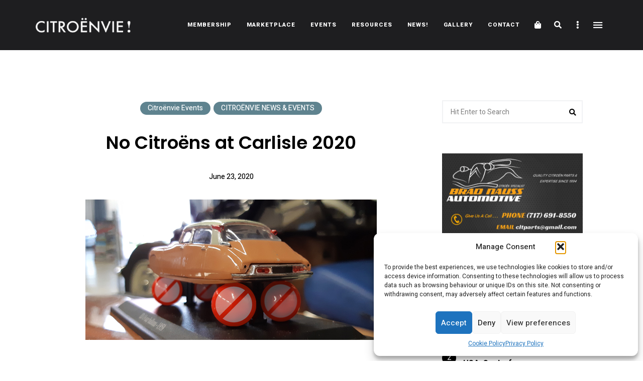

--- FILE ---
content_type: text/html; charset=UTF-8
request_url: https://citroenvie.com/no-citroens-at-carlisle-2020/
body_size: 38326
content:
<!DOCTYPE html>
<html lang="en-CA" class="no-js no-svg">
	<head>
		<meta charset="UTF-8">
		<meta name="viewport" content="width=device-width, initial-scale=1">
		<link rel="profile" href="//gmpg.org/xfn/11">
				<link rel="pingback" href="https://citroenvie.com/xmlrpc.php">
				<meta name='robots' content='index, follow, max-image-preview:large, max-snippet:-1, max-video-preview:-1' />
	<style>img:is([sizes="auto" i], [sizes^="auto," i]) { contain-intrinsic-size: 3000px 1500px }</style>
	
	<!-- This site is optimized with the Yoast SEO plugin v26.0 - https://yoast.com/wordpress/plugins/seo/ -->
	<title>No Citroëns at Carlisle 2020 - Citroënvie!</title>
	<link rel="canonical" href="https://citroenvie.com/no-citroens-at-carlisle-2020/" />
	<meta name="twitter:card" content="summary_large_image" />
	<meta name="twitter:title" content="No Citroëns at Carlisle 2020 - Citroënvie!" />
	<meta name="twitter:description" content="This just in from Brad Nauss: I have been waiting as long as possible to make a decision on what I personally feel is in the best interest of all my Citroën friends regarding Citroëns at Carlisle 2020.&nbsp;&nbsp; I want to announce that Brad Nauss Automotive and myself will NOT be coordinating any events for ..." />
	<meta name="twitter:image" content="https://citroenvie.com/wp-content/uploads/2020/06/No-Citroens-at-Carlisle-2020.jpg" />
	<meta name="twitter:label1" content="Written by" />
	<meta name="twitter:data1" content="George Dyke" />
	<meta name="twitter:label2" content="Est. reading time" />
	<meta name="twitter:data2" content="1 minute" />
	<script type="application/ld+json" class="yoast-schema-graph">{"@context":"https://schema.org","@graph":[{"@type":"Article","@id":"https://citroenvie.com/no-citroens-at-carlisle-2020/#article","isPartOf":{"@id":"https://citroenvie.com/no-citroens-at-carlisle-2020/"},"author":{"name":"George Dyke","@id":"https://citroenvie.com/#/schema/person/13bdadd4e3640a79a752424725af9859"},"headline":"No Citroëns at Carlisle 2020","datePublished":"2020-06-23T19:33:00+00:00","dateModified":"2020-12-07T01:59:51+00:00","mainEntityOfPage":{"@id":"https://citroenvie.com/no-citroens-at-carlisle-2020/"},"wordCount":280,"commentCount":0,"publisher":{"@id":"https://citroenvie.com/#organization"},"image":{"@id":"https://citroenvie.com/no-citroens-at-carlisle-2020/#primaryimage"},"thumbnailUrl":"https://citroenvie.com/wp-content/uploads/2020/06/No-Citroens-at-Carlisle-2020.jpg","keywords":["2020","Brad Nauss","cancellation","Carlisle Events","Citroens at Carlisle","COVID-19","pandemic"],"articleSection":["Citroënvie Events","CITROËNVIE NEWS &amp; EVENTS"],"inLanguage":"en-CA","potentialAction":[{"@type":"CommentAction","name":"Comment","target":["https://citroenvie.com/no-citroens-at-carlisle-2020/#respond"]}]},{"@type":"WebPage","@id":"https://citroenvie.com/no-citroens-at-carlisle-2020/","url":"https://citroenvie.com/no-citroens-at-carlisle-2020/","name":"No Citroëns at Carlisle 2020 - Citroënvie!","isPartOf":{"@id":"https://citroenvie.com/#website"},"primaryImageOfPage":{"@id":"https://citroenvie.com/no-citroens-at-carlisle-2020/#primaryimage"},"image":{"@id":"https://citroenvie.com/no-citroens-at-carlisle-2020/#primaryimage"},"thumbnailUrl":"https://citroenvie.com/wp-content/uploads/2020/06/No-Citroens-at-Carlisle-2020.jpg","datePublished":"2020-06-23T19:33:00+00:00","dateModified":"2020-12-07T01:59:51+00:00","breadcrumb":{"@id":"https://citroenvie.com/no-citroens-at-carlisle-2020/#breadcrumb"},"inLanguage":"en-CA","potentialAction":[{"@type":"ReadAction","target":["https://citroenvie.com/no-citroens-at-carlisle-2020/"]}]},{"@type":"ImageObject","inLanguage":"en-CA","@id":"https://citroenvie.com/no-citroens-at-carlisle-2020/#primaryimage","url":"https://citroenvie.com/wp-content/uploads/2020/06/No-Citroens-at-Carlisle-2020.jpg","contentUrl":"https://citroenvie.com/wp-content/uploads/2020/06/No-Citroens-at-Carlisle-2020.jpg","width":580,"height":280},{"@type":"BreadcrumbList","@id":"https://citroenvie.com/no-citroens-at-carlisle-2020/#breadcrumb","itemListElement":[{"@type":"ListItem","position":1,"name":"Home","item":"https://citroenvie.com/"},{"@type":"ListItem","position":2,"name":"No Citroëns at Carlisle 2020"}]},{"@type":"WebSite","@id":"https://citroenvie.com/#website","url":"https://citroenvie.com/","name":"Citroënvie!","description":"A community of Citroën enthusiasts with a passion for Citroën automobiles.","publisher":{"@id":"https://citroenvie.com/#organization"},"potentialAction":[{"@type":"SearchAction","target":{"@type":"EntryPoint","urlTemplate":"https://citroenvie.com/?s={search_term_string}"},"query-input":{"@type":"PropertyValueSpecification","valueRequired":true,"valueName":"search_term_string"}}],"inLanguage":"en-CA"},{"@type":"Organization","@id":"https://citroenvie.com/#organization","name":"Citroënvie!","url":"https://citroenvie.com/","logo":{"@type":"ImageObject","inLanguage":"en-CA","@id":"https://citroenvie.com/#/schema/logo/image/","url":"https://citroenvie.com/wp-content/uploads/2020/04/citroenvie-logo.png","contentUrl":"https://citroenvie.com/wp-content/uploads/2020/04/citroenvie-logo.png","width":326,"height":52,"caption":"Citroënvie!"},"image":{"@id":"https://citroenvie.com/#/schema/logo/image/"}},{"@type":"Person","@id":"https://citroenvie.com/#/schema/person/13bdadd4e3640a79a752424725af9859","name":"George Dyke","image":{"@type":"ImageObject","inLanguage":"en-CA","@id":"https://citroenvie.com/#/schema/person/image/","url":"https://secure.gravatar.com/avatar/c7a8299636d3f6c220aa2ce2f4cadaae45affdc65354ddd39c4abd5ad88ec021?s=96&d=mm&r=g","contentUrl":"https://secure.gravatar.com/avatar/c7a8299636d3f6c220aa2ce2f4cadaae45affdc65354ddd39c4abd5ad88ec021?s=96&d=mm&r=g","caption":"George Dyke"},"url":"https://citroenvie.com/author/gadyke/"}]}</script>
	<!-- / Yoast SEO plugin. -->


<link rel='dns-prefetch' href='//www.googletagmanager.com' />
<link rel='dns-prefetch' href='//fonts.googleapis.com' />
<link rel="alternate" type="application/rss+xml" title="Citroënvie! &raquo; Feed" href="https://citroenvie.com/feed/" />
<link rel="alternate" type="application/rss+xml" title="Citroënvie! &raquo; Comments Feed" href="https://citroenvie.com/comments/feed/" />
<link rel="alternate" type="application/rss+xml" title="Citroënvie! &raquo; No Citroëns at Carlisle 2020 Comments Feed" href="https://citroenvie.com/no-citroens-at-carlisle-2020/feed/" />
<script type="text/javascript">
/* <![CDATA[ */
window._wpemojiSettings = {"baseUrl":"https:\/\/s.w.org\/images\/core\/emoji\/16.0.1\/72x72\/","ext":".png","svgUrl":"https:\/\/s.w.org\/images\/core\/emoji\/16.0.1\/svg\/","svgExt":".svg","source":{"concatemoji":"https:\/\/citroenvie.com\/wp-includes\/js\/wp-emoji-release.min.js?ver=6.8.3"}};
/*! This file is auto-generated */
!function(s,n){var o,i,e;function c(e){try{var t={supportTests:e,timestamp:(new Date).valueOf()};sessionStorage.setItem(o,JSON.stringify(t))}catch(e){}}function p(e,t,n){e.clearRect(0,0,e.canvas.width,e.canvas.height),e.fillText(t,0,0);var t=new Uint32Array(e.getImageData(0,0,e.canvas.width,e.canvas.height).data),a=(e.clearRect(0,0,e.canvas.width,e.canvas.height),e.fillText(n,0,0),new Uint32Array(e.getImageData(0,0,e.canvas.width,e.canvas.height).data));return t.every(function(e,t){return e===a[t]})}function u(e,t){e.clearRect(0,0,e.canvas.width,e.canvas.height),e.fillText(t,0,0);for(var n=e.getImageData(16,16,1,1),a=0;a<n.data.length;a++)if(0!==n.data[a])return!1;return!0}function f(e,t,n,a){switch(t){case"flag":return n(e,"\ud83c\udff3\ufe0f\u200d\u26a7\ufe0f","\ud83c\udff3\ufe0f\u200b\u26a7\ufe0f")?!1:!n(e,"\ud83c\udde8\ud83c\uddf6","\ud83c\udde8\u200b\ud83c\uddf6")&&!n(e,"\ud83c\udff4\udb40\udc67\udb40\udc62\udb40\udc65\udb40\udc6e\udb40\udc67\udb40\udc7f","\ud83c\udff4\u200b\udb40\udc67\u200b\udb40\udc62\u200b\udb40\udc65\u200b\udb40\udc6e\u200b\udb40\udc67\u200b\udb40\udc7f");case"emoji":return!a(e,"\ud83e\udedf")}return!1}function g(e,t,n,a){var r="undefined"!=typeof WorkerGlobalScope&&self instanceof WorkerGlobalScope?new OffscreenCanvas(300,150):s.createElement("canvas"),o=r.getContext("2d",{willReadFrequently:!0}),i=(o.textBaseline="top",o.font="600 32px Arial",{});return e.forEach(function(e){i[e]=t(o,e,n,a)}),i}function t(e){var t=s.createElement("script");t.src=e,t.defer=!0,s.head.appendChild(t)}"undefined"!=typeof Promise&&(o="wpEmojiSettingsSupports",i=["flag","emoji"],n.supports={everything:!0,everythingExceptFlag:!0},e=new Promise(function(e){s.addEventListener("DOMContentLoaded",e,{once:!0})}),new Promise(function(t){var n=function(){try{var e=JSON.parse(sessionStorage.getItem(o));if("object"==typeof e&&"number"==typeof e.timestamp&&(new Date).valueOf()<e.timestamp+604800&&"object"==typeof e.supportTests)return e.supportTests}catch(e){}return null}();if(!n){if("undefined"!=typeof Worker&&"undefined"!=typeof OffscreenCanvas&&"undefined"!=typeof URL&&URL.createObjectURL&&"undefined"!=typeof Blob)try{var e="postMessage("+g.toString()+"("+[JSON.stringify(i),f.toString(),p.toString(),u.toString()].join(",")+"));",a=new Blob([e],{type:"text/javascript"}),r=new Worker(URL.createObjectURL(a),{name:"wpTestEmojiSupports"});return void(r.onmessage=function(e){c(n=e.data),r.terminate(),t(n)})}catch(e){}c(n=g(i,f,p,u))}t(n)}).then(function(e){for(var t in e)n.supports[t]=e[t],n.supports.everything=n.supports.everything&&n.supports[t],"flag"!==t&&(n.supports.everythingExceptFlag=n.supports.everythingExceptFlag&&n.supports[t]);n.supports.everythingExceptFlag=n.supports.everythingExceptFlag&&!n.supports.flag,n.DOMReady=!1,n.readyCallback=function(){n.DOMReady=!0}}).then(function(){return e}).then(function(){var e;n.supports.everything||(n.readyCallback(),(e=n.source||{}).concatemoji?t(e.concatemoji):e.wpemoji&&e.twemoji&&(t(e.twemoji),t(e.wpemoji)))}))}((window,document),window._wpemojiSettings);
/* ]]> */
</script>
<link rel='stylesheet' id='slick-css' href='https://citroenvie.com/wp-content/themes/eaven/assets/libs/slick/slick.css?ver=1.6.0' type='text/css' media='all' />
<link rel='stylesheet' id='font-awesome6-css' href='https://citroenvie.com/wp-content/themes/eaven/assets/fonts/font-awesome6/css/all.min.css?ver=6.6.0' type='text/css' media='all' />
<link rel='stylesheet' id='font-awesome5-all-css' href='https://citroenvie.com/wp-content/themes/eaven/assets/fonts/font-awesome/css/all.min.css?ver=5.14.0' type='text/css' media='all' />
<link rel='stylesheet' id='font-awesome4-shims-css' href='https://citroenvie.com/wp-content/themes/eaven/assets/fonts/font-awesome/css/v4-shims.min.css?ver=5.14.0' type='text/css' media='all' />
<link rel='stylesheet' id='wp-block-library-css' href='https://citroenvie.com/wp-includes/css/dist/block-library/style.min.css?ver=6.8.3' type='text/css' media='all' />
<link rel='stylesheet' id='woocommerce-general-css' href='https://citroenvie.com/wp-content/plugins/woocommerce/assets/css/woocommerce.css?ver=10.2.2' type='text/css' media='all' />
<link rel='stylesheet' id='woocommerce-layout-css' href='https://citroenvie.com/wp-content/plugins/woocommerce/assets/css/woocommerce-layout.css?ver=10.2.2' type='text/css' media='all' />
<link rel='stylesheet' id='woocommerce-smallscreen-css' href='https://citroenvie.com/wp-content/plugins/woocommerce/assets/css/woocommerce-smallscreen.css?ver=10.2.2' type='text/css' media='only screen and (max-width: 768px)' />
<link rel='stylesheet' id='eaven-theme-style-css' href='https://citroenvie.com/wp-content/themes/eaven/style.css?ver=2025021701' type='text/css' media='all' />
<link rel='stylesheet' id='justified-gallery-css' href='https://citroenvie.com/wp-content/themes/eaven/assets/libs/justified-gallery/justifiedGallery.min.css?ver=3.6.3' type='text/css' media='all' />
<link rel='stylesheet' id='sbi_styles-css' href='https://citroenvie.com/wp-content/plugins/instagram-feed/css/sbi-styles.min.css?ver=6.9.1' type='text/css' media='all' />
<link rel='stylesheet' id='eaven-woocommerce-css' href='https://citroenvie.com/wp-content/themes/eaven/assets/css/frontend/eaven-woocommerce.min.css?ver=2025021701' type='text/css' media='all' />
<style id='wp-emoji-styles-inline-css' type='text/css'>

	img.wp-smiley, img.emoji {
		display: inline !important;
		border: none !important;
		box-shadow: none !important;
		height: 1em !important;
		width: 1em !important;
		margin: 0 0.07em !important;
		vertical-align: -0.1em !important;
		background: none !important;
		padding: 0 !important;
	}
</style>
<style id='classic-theme-styles-inline-css' type='text/css'>
/*! This file is auto-generated */
.wp-block-button__link{color:#fff;background-color:#32373c;border-radius:9999px;box-shadow:none;text-decoration:none;padding:calc(.667em + 2px) calc(1.333em + 2px);font-size:1.125em}.wp-block-file__button{background:#32373c;color:#fff;text-decoration:none}
</style>
<link rel='stylesheet' id='wc-memberships-blocks-css' href='https://citroenvie.com/wp-content/plugins/woocommerce-memberships/assets/css/blocks/wc-memberships-blocks.min.css?ver=1.26.9' type='text/css' media='all' />
<link rel='stylesheet' id='mpp_gutenberg-css' href='https://citroenvie.com/wp-content/plugins/metronet-profile-picture/dist/blocks.style.build.css?ver=2.6.3' type='text/css' media='all' />
<style id='global-styles-inline-css' type='text/css'>
:root{--wp--preset--aspect-ratio--square: 1;--wp--preset--aspect-ratio--4-3: 4/3;--wp--preset--aspect-ratio--3-4: 3/4;--wp--preset--aspect-ratio--3-2: 3/2;--wp--preset--aspect-ratio--2-3: 2/3;--wp--preset--aspect-ratio--16-9: 16/9;--wp--preset--aspect-ratio--9-16: 9/16;--wp--preset--color--black: #000000;--wp--preset--color--cyan-bluish-gray: #abb8c3;--wp--preset--color--white: #ffffff;--wp--preset--color--pale-pink: #f78da7;--wp--preset--color--vivid-red: #cf2e2e;--wp--preset--color--luminous-vivid-orange: #ff6900;--wp--preset--color--luminous-vivid-amber: #fcb900;--wp--preset--color--light-green-cyan: #7bdcb5;--wp--preset--color--vivid-green-cyan: #00d084;--wp--preset--color--pale-cyan-blue: #8ed1fc;--wp--preset--color--vivid-cyan-blue: #0693e3;--wp--preset--color--vivid-purple: #9b51e0;--wp--preset--gradient--vivid-cyan-blue-to-vivid-purple: linear-gradient(135deg,rgba(6,147,227,1) 0%,rgb(155,81,224) 100%);--wp--preset--gradient--light-green-cyan-to-vivid-green-cyan: linear-gradient(135deg,rgb(122,220,180) 0%,rgb(0,208,130) 100%);--wp--preset--gradient--luminous-vivid-amber-to-luminous-vivid-orange: linear-gradient(135deg,rgba(252,185,0,1) 0%,rgba(255,105,0,1) 100%);--wp--preset--gradient--luminous-vivid-orange-to-vivid-red: linear-gradient(135deg,rgba(255,105,0,1) 0%,rgb(207,46,46) 100%);--wp--preset--gradient--very-light-gray-to-cyan-bluish-gray: linear-gradient(135deg,rgb(238,238,238) 0%,rgb(169,184,195) 100%);--wp--preset--gradient--cool-to-warm-spectrum: linear-gradient(135deg,rgb(74,234,220) 0%,rgb(151,120,209) 20%,rgb(207,42,186) 40%,rgb(238,44,130) 60%,rgb(251,105,98) 80%,rgb(254,248,76) 100%);--wp--preset--gradient--blush-light-purple: linear-gradient(135deg,rgb(255,206,236) 0%,rgb(152,150,240) 100%);--wp--preset--gradient--blush-bordeaux: linear-gradient(135deg,rgb(254,205,165) 0%,rgb(254,45,45) 50%,rgb(107,0,62) 100%);--wp--preset--gradient--luminous-dusk: linear-gradient(135deg,rgb(255,203,112) 0%,rgb(199,81,192) 50%,rgb(65,88,208) 100%);--wp--preset--gradient--pale-ocean: linear-gradient(135deg,rgb(255,245,203) 0%,rgb(182,227,212) 50%,rgb(51,167,181) 100%);--wp--preset--gradient--electric-grass: linear-gradient(135deg,rgb(202,248,128) 0%,rgb(113,206,126) 100%);--wp--preset--gradient--midnight: linear-gradient(135deg,rgb(2,3,129) 0%,rgb(40,116,252) 100%);--wp--preset--font-size--small: 13px;--wp--preset--font-size--medium: 20px;--wp--preset--font-size--large: 36px;--wp--preset--font-size--x-large: 42px;--wp--preset--spacing--20: 0.44rem;--wp--preset--spacing--30: 0.67rem;--wp--preset--spacing--40: 1rem;--wp--preset--spacing--50: 1.5rem;--wp--preset--spacing--60: 2.25rem;--wp--preset--spacing--70: 3.38rem;--wp--preset--spacing--80: 5.06rem;--wp--preset--shadow--natural: 6px 6px 9px rgba(0, 0, 0, 0.2);--wp--preset--shadow--deep: 12px 12px 50px rgba(0, 0, 0, 0.4);--wp--preset--shadow--sharp: 6px 6px 0px rgba(0, 0, 0, 0.2);--wp--preset--shadow--outlined: 6px 6px 0px -3px rgba(255, 255, 255, 1), 6px 6px rgba(0, 0, 0, 1);--wp--preset--shadow--crisp: 6px 6px 0px rgba(0, 0, 0, 1);}:where(.is-layout-flex){gap: 0.5em;}:where(.is-layout-grid){gap: 0.5em;}body .is-layout-flex{display: flex;}.is-layout-flex{flex-wrap: wrap;align-items: center;}.is-layout-flex > :is(*, div){margin: 0;}body .is-layout-grid{display: grid;}.is-layout-grid > :is(*, div){margin: 0;}:where(.wp-block-columns.is-layout-flex){gap: 2em;}:where(.wp-block-columns.is-layout-grid){gap: 2em;}:where(.wp-block-post-template.is-layout-flex){gap: 1.25em;}:where(.wp-block-post-template.is-layout-grid){gap: 1.25em;}.has-black-color{color: var(--wp--preset--color--black) !important;}.has-cyan-bluish-gray-color{color: var(--wp--preset--color--cyan-bluish-gray) !important;}.has-white-color{color: var(--wp--preset--color--white) !important;}.has-pale-pink-color{color: var(--wp--preset--color--pale-pink) !important;}.has-vivid-red-color{color: var(--wp--preset--color--vivid-red) !important;}.has-luminous-vivid-orange-color{color: var(--wp--preset--color--luminous-vivid-orange) !important;}.has-luminous-vivid-amber-color{color: var(--wp--preset--color--luminous-vivid-amber) !important;}.has-light-green-cyan-color{color: var(--wp--preset--color--light-green-cyan) !important;}.has-vivid-green-cyan-color{color: var(--wp--preset--color--vivid-green-cyan) !important;}.has-pale-cyan-blue-color{color: var(--wp--preset--color--pale-cyan-blue) !important;}.has-vivid-cyan-blue-color{color: var(--wp--preset--color--vivid-cyan-blue) !important;}.has-vivid-purple-color{color: var(--wp--preset--color--vivid-purple) !important;}.has-black-background-color{background-color: var(--wp--preset--color--black) !important;}.has-cyan-bluish-gray-background-color{background-color: var(--wp--preset--color--cyan-bluish-gray) !important;}.has-white-background-color{background-color: var(--wp--preset--color--white) !important;}.has-pale-pink-background-color{background-color: var(--wp--preset--color--pale-pink) !important;}.has-vivid-red-background-color{background-color: var(--wp--preset--color--vivid-red) !important;}.has-luminous-vivid-orange-background-color{background-color: var(--wp--preset--color--luminous-vivid-orange) !important;}.has-luminous-vivid-amber-background-color{background-color: var(--wp--preset--color--luminous-vivid-amber) !important;}.has-light-green-cyan-background-color{background-color: var(--wp--preset--color--light-green-cyan) !important;}.has-vivid-green-cyan-background-color{background-color: var(--wp--preset--color--vivid-green-cyan) !important;}.has-pale-cyan-blue-background-color{background-color: var(--wp--preset--color--pale-cyan-blue) !important;}.has-vivid-cyan-blue-background-color{background-color: var(--wp--preset--color--vivid-cyan-blue) !important;}.has-vivid-purple-background-color{background-color: var(--wp--preset--color--vivid-purple) !important;}.has-black-border-color{border-color: var(--wp--preset--color--black) !important;}.has-cyan-bluish-gray-border-color{border-color: var(--wp--preset--color--cyan-bluish-gray) !important;}.has-white-border-color{border-color: var(--wp--preset--color--white) !important;}.has-pale-pink-border-color{border-color: var(--wp--preset--color--pale-pink) !important;}.has-vivid-red-border-color{border-color: var(--wp--preset--color--vivid-red) !important;}.has-luminous-vivid-orange-border-color{border-color: var(--wp--preset--color--luminous-vivid-orange) !important;}.has-luminous-vivid-amber-border-color{border-color: var(--wp--preset--color--luminous-vivid-amber) !important;}.has-light-green-cyan-border-color{border-color: var(--wp--preset--color--light-green-cyan) !important;}.has-vivid-green-cyan-border-color{border-color: var(--wp--preset--color--vivid-green-cyan) !important;}.has-pale-cyan-blue-border-color{border-color: var(--wp--preset--color--pale-cyan-blue) !important;}.has-vivid-cyan-blue-border-color{border-color: var(--wp--preset--color--vivid-cyan-blue) !important;}.has-vivid-purple-border-color{border-color: var(--wp--preset--color--vivid-purple) !important;}.has-vivid-cyan-blue-to-vivid-purple-gradient-background{background: var(--wp--preset--gradient--vivid-cyan-blue-to-vivid-purple) !important;}.has-light-green-cyan-to-vivid-green-cyan-gradient-background{background: var(--wp--preset--gradient--light-green-cyan-to-vivid-green-cyan) !important;}.has-luminous-vivid-amber-to-luminous-vivid-orange-gradient-background{background: var(--wp--preset--gradient--luminous-vivid-amber-to-luminous-vivid-orange) !important;}.has-luminous-vivid-orange-to-vivid-red-gradient-background{background: var(--wp--preset--gradient--luminous-vivid-orange-to-vivid-red) !important;}.has-very-light-gray-to-cyan-bluish-gray-gradient-background{background: var(--wp--preset--gradient--very-light-gray-to-cyan-bluish-gray) !important;}.has-cool-to-warm-spectrum-gradient-background{background: var(--wp--preset--gradient--cool-to-warm-spectrum) !important;}.has-blush-light-purple-gradient-background{background: var(--wp--preset--gradient--blush-light-purple) !important;}.has-blush-bordeaux-gradient-background{background: var(--wp--preset--gradient--blush-bordeaux) !important;}.has-luminous-dusk-gradient-background{background: var(--wp--preset--gradient--luminous-dusk) !important;}.has-pale-ocean-gradient-background{background: var(--wp--preset--gradient--pale-ocean) !important;}.has-electric-grass-gradient-background{background: var(--wp--preset--gradient--electric-grass) !important;}.has-midnight-gradient-background{background: var(--wp--preset--gradient--midnight) !important;}.has-small-font-size{font-size: var(--wp--preset--font-size--small) !important;}.has-medium-font-size{font-size: var(--wp--preset--font-size--medium) !important;}.has-large-font-size{font-size: var(--wp--preset--font-size--large) !important;}.has-x-large-font-size{font-size: var(--wp--preset--font-size--x-large) !important;}
:where(.wp-block-post-template.is-layout-flex){gap: 1.25em;}:where(.wp-block-post-template.is-layout-grid){gap: 1.25em;}
:where(.wp-block-columns.is-layout-flex){gap: 2em;}:where(.wp-block-columns.is-layout-grid){gap: 2em;}
:root :where(.wp-block-pullquote){font-size: 1.5em;line-height: 1.6;}
</style>
<link rel='stylesheet' id='contact-form-7-css' href='https://citroenvie.com/wp-content/plugins/contact-form-7/includes/css/styles.css?ver=6.1.2' type='text/css' media='all' />
<style id='woocommerce-inline-inline-css' type='text/css'>
.woocommerce form .form-row .required { visibility: visible; }
</style>
<link rel='stylesheet' id='cmplz-general-css' href='https://citroenvie.com/wp-content/plugins/complianz-gdpr/assets/css/cookieblocker.min.css?ver=1759432803' type='text/css' media='all' />
<link rel='stylesheet' id='brands-styles-css' href='https://citroenvie.com/wp-content/plugins/woocommerce/assets/css/brands.css?ver=10.2.2' type='text/css' media='all' />
<link rel='stylesheet' id='wc-memberships-frontend-css' href='https://citroenvie.com/wp-content/plugins/woocommerce-memberships/assets/css/frontend/wc-memberships-frontend.min.css?ver=1.26.9' type='text/css' media='all' />
<link rel='stylesheet' id='eaven-child-theme-style-css' href='https://citroenvie.com/wp-content/themes/eaven-child/style.css?ver=6.8.3' type='text/css' media='all' />
<style id='eaven-child-theme-style-inline-css' type='text/css'>
:root { --primary-color: #5f838f; --primary-color-semi: rgba(95, 131, 143, 0.5); --light-bg-color: #ffffff; } #page .site-header { background-color: #1e1e20; }  .header-top-social { background-color: #ffffff; } .header-top-social { color: #565656; }.eaven-fullmenu { background-color: #1e1e20; } .site-footer .featured-category-section.light-color, .site-footer .featured-category-section.dark-color { background-color: #ffffff; }
</style>
<link rel='stylesheet' id='wpbdp-regions-style-css' href='https://citroenvie.com/wp-content/plugins/business-directory-regions/resources/css/style.css?ver=5.4.4' type='text/css' media='all' />
<link rel='stylesheet' id='tablepress-default-css' href='https://citroenvie.com/wp-content/plugins/tablepress/css/build/default.css?ver=3.2.5' type='text/css' media='all' />
<link rel='stylesheet' id='eaven-google-fonts-css' href='https://fonts.googleapis.com/css?family=Heebo%3A100%2C200%2C300%2C400%2C500%2C600%2C700%2C800%7CPoppins%3A100%2C200%2C300%2C400%2C500%2C600%2C700%2C800&#038;ver=2025021701' type='text/css' media='all' />
<link rel="stylesheet" type="text/css" href="https://citroenvie.com/wp-content/plugins/nextend-smart-slider3-pro/Public/SmartSlider3/Application/Frontend/Assets/dist/smartslider.min.css?ver=52073c7b" media="all">
<link rel="stylesheet" type="text/css" href="https://fonts.googleapis.com/css?display=swap&amp;family=Roboto%3A300%2C400" media="all">
<style data-related="n2-ss-5">div#n2-ss-5 .n2-ss-slider-1{display:grid;position:relative;}div#n2-ss-5 .n2-ss-slider-2{display:grid;position:relative;overflow:hidden;padding:0px 0px 0px 0px;border:0px solid RGBA(62,62,62,1);border-radius:0px;background-clip:padding-box;background-repeat:repeat;background-position:50% 50%;background-size:cover;background-attachment:scroll;z-index:1;}div#n2-ss-5:not(.n2-ss-loaded) .n2-ss-slider-2{background-image:none !important;}div#n2-ss-5 .n2-ss-slider-3{display:grid;grid-template-areas:'cover';position:relative;overflow:hidden;z-index:10;}div#n2-ss-5 .n2-ss-slider-3 > *{grid-area:cover;}div#n2-ss-5 .n2-ss-slide-backgrounds,div#n2-ss-5 .n2-ss-slider-3 > .n2-ss-divider{position:relative;}div#n2-ss-5 .n2-ss-slide-backgrounds{z-index:10;}div#n2-ss-5 .n2-ss-slide-backgrounds > *{overflow:hidden;}div#n2-ss-5 .n2-ss-slide-background{transform:translateX(-100000px);}div#n2-ss-5 .n2-ss-slider-4{place-self:center;position:relative;width:100%;height:100%;z-index:20;display:grid;grid-template-areas:'slide';}div#n2-ss-5 .n2-ss-slider-4 > *{grid-area:slide;}div#n2-ss-5.n2-ss-full-page--constrain-ratio .n2-ss-slider-4{height:auto;}div#n2-ss-5 .n2-ss-slide{display:grid;place-items:center;grid-auto-columns:100%;position:relative;z-index:20;-webkit-backface-visibility:hidden;transform:translateX(-100000px);}div#n2-ss-5 .n2-ss-slide{perspective:1000px;}div#n2-ss-5 .n2-ss-slide-active{z-index:21;}.n2-ss-background-animation{position:absolute;top:0;left:0;width:100%;height:100%;z-index:3;}div#n2-ss-5 .n2-ss-button-container,div#n2-ss-5 .n2-ss-button-container a{display:block;}div#n2-ss-5 .n2-ss-button-container--non-full-width,div#n2-ss-5 .n2-ss-button-container--non-full-width a{display:inline-block;}div#n2-ss-5 .n2-ss-button-container.n2-ss-nowrap{white-space:nowrap;}div#n2-ss-5 .n2-ss-button-container a div{display:inline;font-size:inherit;text-decoration:inherit;color:inherit;line-height:inherit;font-family:inherit;font-weight:inherit;}div#n2-ss-5 .n2-ss-button-container a > div{display:inline-flex;align-items:center;vertical-align:top;}div#n2-ss-5 .n2-ss-button-container span{font-size:100%;vertical-align:baseline;}div#n2-ss-5 .n2-ss-button-container a[data-iconplacement="left"] span{margin-right:0.3em;}div#n2-ss-5 .n2-ss-button-container a[data-iconplacement="right"] span{margin-left:0.3em;}div#n2-ss-5 .n2-ss-control-bullet{visibility:hidden;text-align:center;justify-content:center;z-index:14;}div#n2-ss-5 .n2-ss-control-bullet--calculate-size{left:0 !important;}div#n2-ss-5 .n2-ss-control-bullet-horizontal.n2-ss-control-bullet-fullsize{width:100%;}div#n2-ss-5 .n2-ss-control-bullet-vertical.n2-ss-control-bullet-fullsize{height:100%;flex-flow:column;}div#n2-ss-5 .nextend-bullet-bar{display:inline-flex;vertical-align:top;visibility:visible;align-items:center;flex-wrap:wrap;}div#n2-ss-5 .n2-bar-justify-content-left{justify-content:flex-start;}div#n2-ss-5 .n2-bar-justify-content-center{justify-content:center;}div#n2-ss-5 .n2-bar-justify-content-right{justify-content:flex-end;}div#n2-ss-5 .n2-ss-control-bullet-vertical > .nextend-bullet-bar{flex-flow:column;}div#n2-ss-5 .n2-ss-control-bullet-fullsize > .nextend-bullet-bar{display:flex;}div#n2-ss-5 .n2-ss-control-bullet-horizontal.n2-ss-control-bullet-fullsize > .nextend-bullet-bar{flex:1 1 auto;}div#n2-ss-5 .n2-ss-control-bullet-vertical.n2-ss-control-bullet-fullsize > .nextend-bullet-bar{height:100%;}div#n2-ss-5 .nextend-bullet-bar .n2-bullet{cursor:pointer;transition:background-color 0.4s;}div#n2-ss-5 .nextend-bullet-bar .n2-bullet.n2-active{cursor:default;}div#n2-ss-5 div.n2-ss-bullet-thumbnail-container{position:absolute;z-index:10000000;}div#n2-ss-5 .n2-ss-bullet-thumbnail-container .n2-ss-bullet-thumbnail{background-size:cover;background-repeat:no-repeat;background-position:center;}div#n2-ss-5 .n2-font-b870ccf548622567991ac70cdd481482-paragraph{font-family: 'Roboto','Arial';color: #ffffff;font-size:87.5%;text-shadow: none;line-height: 1.5;font-weight: normal;font-style: normal;text-decoration: none;text-align: inherit;letter-spacing: normal;word-spacing: normal;text-transform: none;}div#n2-ss-5 .n2-font-b870ccf548622567991ac70cdd481482-paragraph a, div#n2-ss-5 .n2-font-b870ccf548622567991ac70cdd481482-paragraph a:FOCUS{font-family: 'Roboto','Arial';color: #1890d7;font-size:100%;text-shadow: none;line-height: 1.5;font-weight: normal;font-style: normal;text-decoration: none;text-align: inherit;letter-spacing: normal;word-spacing: normal;text-transform: none;}div#n2-ss-5 .n2-font-b870ccf548622567991ac70cdd481482-paragraph a:HOVER, div#n2-ss-5 .n2-font-b870ccf548622567991ac70cdd481482-paragraph a:ACTIVE{font-family: 'Roboto','Arial';color: #1890d7;font-size:100%;text-shadow: none;line-height: 1.5;font-weight: normal;font-style: normal;text-decoration: none;text-align: inherit;letter-spacing: normal;word-spacing: normal;text-transform: none;}div#n2-ss-5 .n2-font-176464dee0eea5b1ac11b21dab9b24d2-link a{font-family: 'Roboto','Arial';color: #ffffff;font-size:87.5%;text-shadow: none;line-height: 1.5;font-weight: normal;font-style: normal;text-decoration: none;text-align: center;letter-spacing: normal;word-spacing: normal;text-transform: none;}div#n2-ss-5 .n2-style-fd38549eee9ab23b7211fa4859786f10-heading{background: #5cba3c;opacity:1;padding:10px 30px 10px 30px ;box-shadow: none;border: 0px solid RGBA(0,0,0,1);border-radius:0px;}div#n2-ss-5 .n2-style-4ef2b9ef3ac95757a797a679951a67a3-dot{background: RGBA(255,255,255,0.5);opacity:1;padding:5px 5px 5px 5px ;box-shadow: none;border: 0px solid RGBA(0,0,0,1);border-radius:50px;margin:4px;}div#n2-ss-5 .n2-style-4ef2b9ef3ac95757a797a679951a67a3-dot.n2-active, div#n2-ss-5 .n2-style-4ef2b9ef3ac95757a797a679951a67a3-dot:HOVER, div#n2-ss-5 .n2-style-4ef2b9ef3ac95757a797a679951a67a3-dot:FOCUS{background: #ffffff;}div#n2-ss-5 .n2-style-c551d6c8778ab3d08aca13db75fd7f5e-simple{background: RGBA(0,0,0,0.5);opacity:1;padding:0px 0px 0px 0px ;box-shadow: none;border: 0px solid RGBA(0,0,0,1);border-radius:3px;margin:5px;}div#n2-ss-5 .n2-ss-slide-limiter{max-width:600px;}div#n2-ss-5 .n-uc-VuBjunR9qdM6{padding:0px 0px 0px 0px}div#n2-ss-5 .n-uc-OR2MONhdFf93{padding:0px 0px 0px 0px}div#n2-ss-5 .n-uc-U0qU7bGKhx4s{padding:10px 10px 10px 10px}div#n2-ss-5 .n-uc-eFOtBbO9bcCi-inner{padding:10px 10px 10px 10px;justify-content:center}div#n2-ss-5 .n-uc-eFOtBbO9bcCi{align-self:center;}div#n2-ss-5 .n-uc-wu49gj6iXYln{max-width:560px}div#n2-ss-5 .n-uc-bzfwnTeK0qtM{max-width:150px}div#n2-ss-5 .n-uc-wmY2M6fiIxBp{padding:0px 0px 0px 0px}@media (min-width: 1200px){div#n2-ss-5 .n-uc-7YPXjm6h6VEO{display:none}div#n2-ss-5 .n-uc-bzfwnTeK0qtM{display:none}div#n2-ss-5 [data-hide-desktopportrait="1"]{display: none !important;}}@media (orientation: landscape) and (max-width: 1199px) and (min-width: 901px),(orientation: portrait) and (max-width: 1199px) and (min-width: 701px){div#n2-ss-5 .n-uc-7YPXjm6h6VEO{display:none}div#n2-ss-5 .n-uc-bzfwnTeK0qtM{display:none}div#n2-ss-5 [data-hide-tabletportrait="1"]{display: none !important;}}@media (orientation: landscape) and (max-width: 900px),(orientation: portrait) and (max-width: 700px){div#n2-ss-5 .n-uc-7YPXjm6h6VEO{display:none}div#n2-ss-5 .n-uc-bzfwnTeK0qtM{display:none}div#n2-ss-5 [data-hide-mobileportrait="1"]{display: none !important;}}.n2-section-smartslider * {
    margin: unset;
}</style>
<script>(function(){this._N2=this._N2||{_r:[],_d:[],r:function(){this._r.push(arguments)},d:function(){this._d.push(arguments)}}}).call(window);!function(e,i,o,r){(i=e.match(/(Chrome|Firefox|Safari)\/(\d+)\./))&&("Chrome"==i[1]?r=+i[2]>=32:"Firefox"==i[1]?r=+i[2]>=65:"Safari"==i[1]&&(o=e.match(/Version\/(\d+)/)||e.match(/(\d+)[0-9_]+like Mac/))&&(r=+o[1]>=14),r&&document.documentElement.classList.add("n2webp"))}(navigator.userAgent);</script><script src="https://citroenvie.com/wp-content/plugins/nextend-smart-slider3-pro/Public/SmartSlider3/Application/Frontend/Assets/dist/n2.min.js?ver=52073c7b" defer async></script>
<script src="https://citroenvie.com/wp-content/plugins/nextend-smart-slider3-pro/Public/SmartSlider3/Application/Frontend/Assets/dist/smartslider-frontend.min.js?ver=52073c7b" defer async></script>
<script src="https://citroenvie.com/wp-content/plugins/nextend-smart-slider3-pro/Public/SmartSlider3/Slider/SliderType/Simple/Assets/dist/ss-simple.min.js?ver=52073c7b" defer async></script>
<script src="https://citroenvie.com/wp-content/plugins/nextend-smart-slider3-pro/Public/SmartSlider3/Widget/Bullet/Assets/dist/w-bullet.min.js?ver=52073c7b" defer async></script>
<script>_N2.r('documentReady',function(){_N2.r(["documentReady","smartslider-frontend","SmartSliderWidgetBulletTransition","ss-simple"],function(){new _N2.SmartSliderSimple('n2-ss-5',{"admin":false,"background.video.mobile":1,"loadingTime":2000,"callbacks":"","alias":{"id":0,"smoothScroll":0,"slideSwitch":0,"scroll":1},"align":"normal","isDelayed":0,"responsive":{"mediaQueries":{"all":false,"desktopportrait":["(min-width: 1200px)"],"tabletportrait":["(orientation: landscape) and (max-width: 1199px) and (min-width: 901px)","(orientation: portrait) and (max-width: 1199px) and (min-width: 701px)"],"mobileportrait":["(orientation: landscape) and (max-width: 900px)","(orientation: portrait) and (max-width: 700px)"]},"base":{"slideOuterWidth":600,"slideOuterHeight":402,"sliderWidth":600,"sliderHeight":402,"slideWidth":600,"slideHeight":402},"hideOn":{"desktopLandscape":false,"desktopPortrait":false,"tabletLandscape":false,"tabletPortrait":false,"mobileLandscape":false,"mobilePortrait":false},"onResizeEnabled":true,"type":"auto","sliderHeightBasedOn":"real","focusUser":1,"focusEdge":"auto","breakpoints":[{"device":"tabletPortrait","type":"max-screen-width","portraitWidth":1199,"landscapeWidth":1199},{"device":"mobilePortrait","type":"max-screen-width","portraitWidth":700,"landscapeWidth":900}],"enabledDevices":{"desktopLandscape":0,"desktopPortrait":1,"tabletLandscape":0,"tabletPortrait":1,"mobileLandscape":0,"mobilePortrait":1},"sizes":{"desktopPortrait":{"width":600,"height":402,"max":3000,"min":600},"tabletPortrait":{"width":600,"height":402,"customHeight":false,"max":1199,"min":600},"mobilePortrait":{"width":320,"height":214,"customHeight":false,"max":900,"min":320}},"overflowHiddenPage":0,"focus":{"offsetTop":"#wpadminbar","offsetBottom":""}},"controls":{"mousewheel":0,"touch":"horizontal","keyboard":1,"blockCarouselInteraction":1},"playWhenVisible":1,"playWhenVisibleAt":0.5,"lazyLoad":0,"lazyLoadNeighbor":0,"blockrightclick":0,"maintainSession":0,"autoplay":{"enabled":1,"start":1,"duration":6000,"autoplayLoop":1,"allowReStart":0,"pause":{"click":1,"mouse":"0","mediaStarted":1},"resume":{"click":0,"mouse":"0","mediaEnded":1,"slidechanged":0},"interval":1,"intervalModifier":"loop","intervalSlide":"current"},"perspective":1000,"layerMode":{"playOnce":0,"playFirstLayer":1,"mode":"skippable","inAnimation":"mainInEnd"},"parallax":{"enabled":1,"mobile":0,"is3D":0,"animate":1,"horizontal":"mouse","vertical":"mouse","origin":"slider","scrollmove":"both"},"postBackgroundAnimations":0,"bgAnimations":0,"mainanimation":{"type":"crossfade","duration":1000,"delay":0,"ease":"easeOutQuad","shiftedBackgroundAnimation":"auto"},"carousel":1,"initCallbacks":function(){new _N2.SmartSliderWidgetBulletTransition(this,{"area":10,"dotClasses":"n2-style-4ef2b9ef3ac95757a797a679951a67a3-dot ","mode":"","action":"click","thumbnail":1,"thumbnailWidth":120,"thumbnailHeight":81,"thumbnailStyle":"n2-style-c551d6c8778ab3d08aca13db75fd7f5e-simple ","thumbnailPosition":"top"})}})})});</script><script type="text/javascript" src="https://citroenvie.com/wp-includes/js/jquery/jquery.min.js?ver=3.7.1" id="jquery-core-js"></script>
<script type="text/javascript" src="https://citroenvie.com/wp-includes/js/jquery/jquery-migrate.min.js?ver=3.4.1" id="jquery-migrate-js"></script>
<script type="text/javascript" src="https://citroenvie.com/wp-content/themes/eaven/assets/js/libs/modernizr.min.js?ver=3.3.1" id="modernizr-js"></script>
<!--[if lt IE 9]>
<script type="text/javascript" src="https://citroenvie.com/wp-content/themes/eaven/assets/js/libs/html5shiv.min.js?ver=3.7.3" id="html5shiv-js"></script>
<![endif]-->
<script type="text/javascript" src="https://citroenvie.com/wp-content/plugins/woocommerce/assets/js/jquery-blockui/jquery.blockUI.min.js?ver=2.7.0-wc.10.2.2" id="jquery-blockui-js" defer="defer" data-wp-strategy="defer"></script>
<script type="text/javascript" id="wc-add-to-cart-js-extra">
/* <![CDATA[ */
var wc_add_to_cart_params = {"ajax_url":"\/wp-admin\/admin-ajax.php","wc_ajax_url":"\/?wc-ajax=%%endpoint%%","i18n_view_cart":"View cart","cart_url":"https:\/\/citroenvie.com\/cart\/","is_cart":"","cart_redirect_after_add":"no"};
/* ]]> */
</script>
<script type="text/javascript" src="https://citroenvie.com/wp-content/plugins/woocommerce/assets/js/frontend/add-to-cart.min.js?ver=10.2.2" id="wc-add-to-cart-js" defer="defer" data-wp-strategy="defer"></script>
<script type="text/javascript" src="https://citroenvie.com/wp-content/plugins/woocommerce/assets/js/js-cookie/js.cookie.min.js?ver=2.1.4-wc.10.2.2" id="js-cookie-js" defer="defer" data-wp-strategy="defer"></script>
<script type="text/javascript" id="woocommerce-js-extra">
/* <![CDATA[ */
var woocommerce_params = {"ajax_url":"\/wp-admin\/admin-ajax.php","wc_ajax_url":"\/?wc-ajax=%%endpoint%%","i18n_password_show":"Show password","i18n_password_hide":"Hide password"};
/* ]]> */
</script>
<script type="text/javascript" src="https://citroenvie.com/wp-content/plugins/woocommerce/assets/js/frontend/woocommerce.min.js?ver=10.2.2" id="woocommerce-js" defer="defer" data-wp-strategy="defer"></script>

<!-- Google tag (gtag.js) snippet added by Site Kit -->
<!-- Google Analytics snippet added by Site Kit -->
<script type="text/javascript" src="https://www.googletagmanager.com/gtag/js?id=GT-5TNWLQLL" id="google_gtagjs-js" async></script>
<script type="text/javascript" id="google_gtagjs-js-after">
/* <![CDATA[ */
window.dataLayer = window.dataLayer || [];function gtag(){dataLayer.push(arguments);}
gtag("set","linker",{"domains":["citroenvie.com"]});
gtag("js", new Date());
gtag("set", "developer_id.dZTNiMT", true);
gtag("config", "GT-5TNWLQLL");
/* ]]> */
</script>
<link rel="https://api.w.org/" href="https://citroenvie.com/wp-json/" /><link rel="alternate" title="JSON" type="application/json" href="https://citroenvie.com/wp-json/wp/v2/posts/43057" /><link rel="EditURI" type="application/rsd+xml" title="RSD" href="https://citroenvie.com/xmlrpc.php?rsd" />
<meta name="generator" content="WordPress 6.8.3" />
<meta name="generator" content="WooCommerce 10.2.2" />
<link rel='shortlink' href='https://citroenvie.com/?p=43057' />
<link rel="alternate" title="oEmbed (JSON)" type="application/json+oembed" href="https://citroenvie.com/wp-json/oembed/1.0/embed?url=https%3A%2F%2Fcitroenvie.com%2Fno-citroens-at-carlisle-2020%2F" />
<link rel="alternate" title="oEmbed (XML)" type="text/xml+oembed" href="https://citroenvie.com/wp-json/oembed/1.0/embed?url=https%3A%2F%2Fcitroenvie.com%2Fno-citroens-at-carlisle-2020%2F&#038;format=xml" />
<meta name="generator" content="Site Kit by Google 1.162.1" />			<style>.cmplz-hidden {
					display: none !important;
				}</style>	<noscript><style>.woocommerce-product-gallery{ opacity: 1 !important; }</style></noscript>
	<link rel="icon" href="https://citroenvie.com/wp-content/uploads/2014/12/cropped-1966_Citroen_DS21_Pallas-32x32.jpg" sizes="32x32" />
<link rel="icon" href="https://citroenvie.com/wp-content/uploads/2014/12/cropped-1966_Citroen_DS21_Pallas-192x192.jpg" sizes="192x192" />
<link rel="apple-touch-icon" href="https://citroenvie.com/wp-content/uploads/2014/12/cropped-1966_Citroen_DS21_Pallas-180x180.jpg" />
<meta name="msapplication-TileImage" content="https://citroenvie.com/wp-content/uploads/2014/12/cropped-1966_Citroen_DS21_Pallas-270x270.jpg" />
		<style type="text/css" id="wp-custom-css">
			p
{
	font-size: 18px;
}

ul
{
	font-size: 18px;
}

.wp-block-group
{
	text-align: justify;
}

.home .main
{
	display:none; 
}

.site-header .primary-menu li a
{
    font-size: 11.5px;
		text-transform: uppercase !important;
}

.slider-button
{
	margin-top: 30px !important;
}


@media only screen and (min-width: 768px) {
  /* For desktop: */

	.woocommerce-MyAccount-content
{
	width: 70% !important;
}

.woocommerce form .form-row input.input-text
{
	background-color: rgba(230,230,230,0.5); !important;
}
	
}

.home-widget {
    padding: 40px 0px 40px 0px;
}

.wp-block-column img
{
	padding-bottom:37px
}


.WP-ml-member-admin-controls
{
	display:none;
}

/*
@font-face{
    font-family: 'Franklin-Gothic-Medium';
    src: url('https://citroenvie.com/wp-content/fonts/Franklin-Gothic-Medium.ttf');
}

.n2-ss-slider .n2-ow {
    font-family: Franklin-Gothic-Medium !important;
	letter-spacing: 2px!important;
	font-weight: 400 !important;
}
*/		</style>
			</head>

	<body class="wp-singular post-template-default single single-post postid-43057 single-format-standard wp-custom-logo wp-embed-responsive wp-theme-eaven wp-child-theme-eaven-child theme-eaven woocommerce-no-js wpbdp-with-button-styles light-color site-layout-fullwidth post-template-regular content-from-gutenberg">
				<div id="page">
							<header id="masthead" class="site-header site-header-layout-3" data-sticky="sticky">
			<div class="site-header-main">
				<div class="container">
					<div class="site-branding hide-title-tagline">
						<a href="https://citroenvie.com/" class="custom-logo-link" rel="home"><img width="190" height="30" src="https://citroenvie.com/wp-content/uploads/2020/04/citroenvie-logo.png" class="custom-logo" alt="Citroënvie!" decoding="async" srcset="https://citroenvie.com/wp-content/uploads/2020/04/citroenvie-logo.png 326w, https://citroenvie.com/wp-content/uploads/2020/04/citroenvie-logo-300x48.png 300w" sizes="(max-width: 190px) 100vw, 190px" /></a>						<p class="site-title">
							<a href="https://citroenvie.com/" rel="home">Citroënvie!</a>
						</p>
														<p class="site-description">A community of Citroën enthusiasts with a passion for Citroën automobiles.</p> 					</div> <!-- .site-branding -->
					<div id="site-header-menu" class="site-header-menu"><nav id="site-navigation" class="main-navigation"><ul id="menu-main-menu" class="primary-menu"><li id="menu-item-40749" class="menu-item menu-item-type-custom menu-item-object-custom menu-item-has-children menu-item-40749"><a href="#">Membership</a>
<ul class="sub-menu" style="display: none;">
	<li id="menu-item-40750" class="menu-item menu-item-type-post_type menu-item-object-page menu-item-40750"><a href="https://citroenvie.com/about-us/">About Us</a></li>
	<li id="menu-item-40698" class="menu-item menu-item-type-post_type menu-item-object-page menu-item-40698"><a href="https://citroenvie.com/join-citroenvie/">Join Citroënvie</a></li>
	<li id="menu-item-40755" class="menu-item menu-item-type-custom menu-item-object-custom menu-item-40755"><a href="https://citroenvie.com/wp-login.php">Login</a></li>
</ul>
</li>
<li id="menu-item-40776" class="menu-item menu-item-type-custom menu-item-object-custom menu-item-has-children menu-item-40776"><a href="#">Marketplace</a>
<ul class="sub-menu" style="display: none;">
	<li id="menu-item-44644" class="menu-item menu-item-type-post_type menu-item-object-page menu-item-44644"><a href="https://citroenvie.com/cars-for-sale/">Cars for Sale</a></li>
	<li id="menu-item-44515" class="menu-item menu-item-type-post_type menu-item-object-page menu-item-44515"><a href="https://citroenvie.com/cars-sold/">Cars Sold</a></li>
	<li id="menu-item-44649" class="menu-item menu-item-type-post_type menu-item-object-page menu-item-44649"><a href="https://citroenvie.com/wanted/">Wanted</a></li>
	<li id="menu-item-44643" class="menu-item menu-item-type-post_type menu-item-object-page menu-item-44643"><a href="https://citroenvie.com/parts-misc-for-sale/">Parts &#038; Misc For Sale</a></li>
	<li id="menu-item-44773" class="menu-item menu-item-type-post_type menu-item-object-page menu-item-44773"><a href="https://citroenvie.com/boutique/">Citroënvie! Boutique</a></li>
	<li id="menu-item-40771" class="menu-item menu-item-type-post_type menu-item-object-page menu-item-40771"><a href="https://citroenvie.com/citroen-services/">Citroën Services</a></li>
	<li id="menu-item-40748" class="menu-item menu-item-type-post_type menu-item-object-page menu-item-40748"><a href="https://citroenvie.com/advertising/">Advertise with Us</a></li>
</ul>
</li>
<li id="menu-item-40812" class="menu-item menu-item-type-post_type menu-item-object-page menu-item-has-children menu-item-40812"><a href="https://citroenvie.com/events/">Events</a>
<ul class="sub-menu" style="display: none;">
	<li id="menu-item-40819" class="menu-item menu-item-type-post_type menu-item-object-page menu-item-40819"><a href="https://citroenvie.com/events/">All Categories</a></li>
	<li id="menu-item-64508" class="menu-item menu-item-type-post_type menu-item-object-page menu-item-64508"><a href="https://citroenvie.com/citroen-autoclub-canada-eastern-events/">Citroën Autoclub Canada Eastern Events</a></li>
	<li id="menu-item-64507" class="menu-item menu-item-type-post_type menu-item-object-page menu-item-64507"><a href="https://citroenvie.com/citroen-autoclub-canada-western-events/">Citroën Autoclub Canada Western Events</a></li>
	<li id="menu-item-64519" class="menu-item menu-item-type-post_type menu-item-object-page menu-item-64519"><a href="https://citroenvie.com/usa-citroen-eastern-southern-events-all/">USA Citroën Eastern &#038; Southern Events</a></li>
	<li id="menu-item-64505" class="menu-item menu-item-type-post_type menu-item-object-page menu-item-64505"><a href="https://citroenvie.com/usa-citroen-western-events/">USA Citroën Western Events</a></li>
	<li id="menu-item-64504" class="menu-item menu-item-type-post_type menu-item-object-page menu-item-64504"><a href="https://citroenvie.com/2cv-club-quebec-province-events/">Québec Province Events</a></li>
	<li id="menu-item-64520" class="menu-item menu-item-type-post_type menu-item-object-page menu-item-64520"><a href="https://citroenvie.com/europe-foreign-events-2/">Europe / Foreign Events</a></li>
	<li id="menu-item-64502" class="menu-item menu-item-type-post_type menu-item-object-page menu-item-64502"><a href="https://citroenvie.com/past-events/">Past Events</a></li>
</ul>
</li>
<li id="menu-item-41126" class="menu-item menu-item-type-post_type menu-item-object-page menu-item-has-children menu-item-41126"><a href="https://citroenvie.com/resources/">Resources</a>
<ul class="sub-menu" style="display: none;">
	<li id="menu-item-41130" class="menu-item menu-item-type-post_type menu-item-object-page menu-item-41130"><a href="https://citroenvie.com/resources/">Resource List</a></li>
	<li id="menu-item-41128" class="menu-item menu-item-type-post_type menu-item-object-page menu-item-41128"><a href="https://citroenvie.com/citroen-by-model/">Citroën by Model</a></li>
	<li id="menu-item-41183" class="menu-item menu-item-type-custom menu-item-object-custom menu-item-has-children menu-item-41183"><a href="#">Links</a>
	<ul class="sub-menu" style="display: none;">
		<li id="menu-item-41184" class="menu-item menu-item-type-post_type menu-item-object-page menu-item-41184"><a href="https://citroenvie.com/reference/">Reference</a></li>
		<li id="menu-item-41185" class="menu-item menu-item-type-post_type menu-item-object-page menu-item-41185"><a href="https://citroenvie.com/cool-stuff/">Cool Stuff</a></li>
		<li id="menu-item-41129" class="menu-item menu-item-type-post_type menu-item-object-page menu-item-41129"><a href="https://citroenvie.com/citroen-services/">Citroën Services</a></li>
	</ul>
</li>
	<li id="menu-item-41132" class="menu-item menu-item-type-post_type menu-item-object-page menu-item-41132"><a href="https://citroenvie.com/citroenvie-magazine/">CITROËNVIE! Magazine</a></li>
</ul>
</li>
<li id="menu-item-42294" class="menu-item menu-item-type-post_type menu-item-object-page menu-item-has-children menu-item-42294"><a href="https://citroenvie.com/news/">News!</a>
<ul class="sub-menu" style="display: none;">
	<li id="menu-item-42295" class="menu-item menu-item-type-post_type menu-item-object-page menu-item-42295"><a href="https://citroenvie.com/news/">News / Blog</a></li>
	<li id="menu-item-44714" class="menu-item menu-item-type-taxonomy menu-item-object-category menu-item-44714"><a href="https://citroenvie.com/category/citroen-general-articles/">General Articles</a></li>
	<li id="menu-item-44720" class="menu-item menu-item-type-taxonomy menu-item-object-category menu-item-44720"><a href="https://citroenvie.com/category/technical-articles/">Technical Articles</a></li>
</ul>
</li>
<li id="menu-item-41107" class="menu-item menu-item-type-post_type menu-item-object-page menu-item-has-children menu-item-41107"><a href="https://citroenvie.com/gallery/">Gallery</a>
<ul class="sub-menu" style="display: none;">
	<li id="menu-item-41108" class="menu-item menu-item-type-post_type menu-item-object-page menu-item-41108"><a href="https://citroenvie.com/gallery/">All Galleries</a></li>
	<li id="menu-item-41061" class="menu-item menu-item-type-post_type menu-item-object-page menu-item-41061"><a href="https://citroenvie.com/our-favourite-pix/">Our Favourite Pix</a></li>
	<li id="menu-item-41062" class="menu-item menu-item-type-post_type menu-item-object-page menu-item-41062"><a href="https://citroenvie.com/citroen-by-model/">Citroën by Model</a></li>
	<li id="menu-item-44722" class="menu-item menu-item-type-taxonomy menu-item-object-category menu-item-44722"><a href="https://citroenvie.com/category/citroen-showcase/">Citroën Showcase</a></li>
	<li id="menu-item-64501" class="menu-item menu-item-type-post_type menu-item-object-page menu-item-64501"><a href="https://citroenvie.com/past-events/">Past Events</a></li>
	<li id="menu-item-41095" class="menu-item menu-item-type-post_type menu-item-object-page menu-item-41095"><a href="https://citroenvie.com/a-bit-of-patina/">A Bit of Patina</a></li>
	<li id="menu-item-64500" class="menu-item menu-item-type-post_type menu-item-object-page menu-item-64500"><a href="https://citroenvie.com/golden-award/">‘Philippe’ Golden Sphere Award</a></li>
	<li id="menu-item-64499" class="menu-item menu-item-type-post_type menu-item-object-page menu-item-64499"><a href="https://citroenvie.com/dave-kane-all-it-needs-is-a-clutch-award/">Dave Kane “All it needs is a clutch” Award</a></li>
	<li id="menu-item-41065" class="menu-item menu-item-type-post_type menu-item-object-page menu-item-41065"><a href="https://citroenvie.com/restoration-2/">Restoration Gallery</a></li>
</ul>
</li>
<li id="menu-item-40672" class="menu-item menu-item-type-post_type menu-item-object-page menu-item-40672"><a href="https://citroenvie.com/contact/">Contact</a></li>
</ul></nav></div>					<button id="menu-toggle" class="menu-toggle">Menu</button>

					<div class="header-section misc">
									<div id="site-header-cart" class="header-icon">
				<a class="toggle-button" href="https://citroenvie.com/cart/" title="View your shopping cart">
					<span class="screen-reader-text">Cart</span>
				</a>

				<div class="widget woocommerce widget_shopping_cart">
					<div class="widget_shopping_cart_content">
						

	<p class="woocommerce-mini-cart__empty-message">No products in the cart.</p>


					</div>
				</div>
			</div> 												<div id="site-header-search" class="header-icon">
							<span class="toggle-button"><span class="screen-reader-text">Search</span></span>
						</div>
																		<div id="offcanvas-sidebar-toggle" class="header-icon">
							<span class="toggle-button"><span class="screen-reader-text">Sidebar</span></span>
						</div>
											</div>
				</div>
            </div><!-- .site-header-main -->
        </header>

			<!-- #content -->
			<div id="content"  class="site-content with-sidebar-right">

	<div class="main">
		<div class="container">
			<div id="primary" class="content-area">
				
						<article class="post-43057 post type-post status-publish format-standard has-post-thumbnail category-citroens-for-sale category-citroenvie-news-and-events tag-5591 tag-brad-nauss tag-cancellation tag-carlisle-events tag-citroens-at-carlisle tag-covid-19 tag-pandemic">
										<header class="post-header">
				<div class="container">
								<div								 class="cat-links"			><a href="https://citroenvie.com/category/citroens-for-sale/" rel="tag">Citroënvie Events</a> - <a href="https://citroenvie.com/category/citroenvie-news-and-events/" rel="tag">CITROËNVIE NEWS &amp; EVENTS</a></div>										<h1 class="post-title">No Citroëns at Carlisle 2020</h1>

					<div class="post-meta">
								<div class="meta-item">
			<a href="https://citroenvie.com/no-citroens-at-carlisle-2020/">
				<time class="published" datetime="2020-06-23T15:33:00-04:00">June 23, 2020</time>
			</a>
		</div>					</div>

												<div class="featured-media-section">
								<img width="580" height="280" src="https://citroenvie.com/wp-content/uploads/2020/06/No-Citroens-at-Carlisle-2020.jpg" class="attachment-post-thumbnail size-post-thumbnail wp-post-image" alt="" decoding="async" fetchpriority="high" srcset="https://citroenvie.com/wp-content/uploads/2020/06/No-Citroens-at-Carlisle-2020.jpg 580w, https://citroenvie.com/wp-content/uploads/2020/06/No-Citroens-at-Carlisle-2020-300x145.jpg 300w, https://citroenvie.com/wp-content/uploads/2020/06/No-Citroens-at-Carlisle-2020-150x72.jpg 150w, https://citroenvie.com/wp-content/uploads/2020/06/No-Citroens-at-Carlisle-2020-500x241.jpg 500w" sizes="(max-width: 580px) 100vw, 580px" />							</div> 				</div>
			</header>
																					<div class="post-entry">
								
<p><em>This just in from Brad Nauss:</em></p>



<p>I have been waiting as long as possible to make a decision on what I personally feel is in the best interest of all my Citroën friends regarding Citroëns at Carlisle 2020.&nbsp;&nbsp;</p>



<p>I want to announce that Brad Nauss Automotive and myself will NOT be coordinating any events for Citroëns at Carlisle for 2020.</p>



<p>Carlisle Events does plan to hold the Import Show on August 14-16, 2020.&nbsp;</p>



<p>Anyone who would like to attend the Import Show is welcome to do so.&nbsp;&nbsp; I have been assured by Carlisle Events that a Citroën parking area will be available.&nbsp; There will be an opportunity to fraternize and spend time on the show field and flea market.&nbsp;&nbsp; Many restaurants are now open with 50% capacity and social distancing.&nbsp; If YOU choose to go to a restaurant as a group, you can probably be seated together.&nbsp; Otherwise, groups must do social distancing.</p>



<p>After conferring with several who have been instrumental in helping with C @ C in the past, and getting their opinion, but especially after some recent personal experiences regarding the virus, I am doing what I feel is in the best interest of the group.</p>



<p>Bottom line, <strong>IF</strong> I encourage anyone to attend an event that I set up, and even just <strong>ONE</strong> person gets sick, we all would be heartbroken.</p>



<p>Thank you for all of your support in the past, and looking forward to what I hope can be a normal Citroëns at Carlisle in 2021.</p>



<p><p>Brad Nauss</p></p>



<p><p>Brad Nauss Automotive<br>30 W Allen Street<br>UpperMechanicsburg, PA<br>17055<br>717-691-8550<br>fax 717 691 8558</p><a href="http://www.bradnaussauto.com/" target="_blank" rel="noreferrer noopener">http://www.bradnaussauto.com/</a></p>
							</div><!-- end of post-entry  -->
							
																	<aside class="post-tag-cloud"><span>Tags:</span><div class="tagcloud"><a href="https://citroenvie.com/tag/2020/" rel="tag">2020</a> <a href="https://citroenvie.com/tag/brad-nauss/" rel="tag">Brad Nauss</a> <a href="https://citroenvie.com/tag/cancellation/" rel="tag">cancellation</a> <a href="https://citroenvie.com/tag/carlisle-events/" rel="tag">Carlisle Events</a> <a href="https://citroenvie.com/tag/citroens-at-carlisle/" rel="tag">Citroens at Carlisle</a> <a href="https://citroenvie.com/tag/covid-19/" rel="tag">COVID-19</a> <a href="https://citroenvie.com/tag/pandemic/" rel="tag">pandemic</a></div></aside>
	<footer class="post-footer">
						<div class="comments-link">
						<a href="https://citroenvie.com/no-citroens-at-carlisle-2020/#comments"><i class="fa fa-comment"></i></a><span class="count">0</span>					</div>			<div class="post-share">
				<i class="fa fa-share-alt"></i>				<div class="share-container">
					<div class="share-icons"> 						<a
							target="_blank"
							title="Facebook"
							href="http://www.facebook.com/sharer.php?u=https%3A%2F%2Fcitroenvie.com%2Fno-citroens-at-carlisle-2020%2F&#038;t=No%20Citro%C3%ABns%20at%20Carlisle%202020"
													>
							<i class="fa fa-facebook"></i>						</a> 						<a
							target="_blank"
							title="Twitter"
							href="http://twitter.com/share?text=No%20Citro%C3%ABns%20at%20Carlisle%202020&#038;url=https%3A%2F%2Fcitroenvie.com%2Fno-citroens-at-carlisle-2020%2F"
													>
							<i class="fa fa-twitter"></i>						</a> 						<a
							target="_blank"
							title="Pinterest"
							href="https://www.pinterest.com/pin/create/bookmarklet/?url=https%3A%2F%2Fcitroenvie.com%2Fno-citroens-at-carlisle-2020%2F&#038;description=No%20Citro%C3%ABns%20at%20Carlisle%202020&#038;media=https%3A%2F%2Fcitroenvie.com%2Fwp-content%2Fuploads%2F2020%2F06%2FNo-Citroens-at-Carlisle-2020.jpg"
							 data-props="width=757,height=728"						>
							<i class="fa fa-pinterest"></i>						</a> 					</div>
				</div>
			</div> 	</footer>
						</article>

						
	<div class="comments" id="comments"> 	<div id="respond" class="comment-respond">
		<h3 id="reply-title" class="comment-reply-title">Leave a Reply <small><a rel="nofollow" id="cancel-comment-reply-link" href="/no-citroens-at-carlisle-2020/#respond" style="display:none;">Cancel reply</a></small></h3><form action="https://citroenvie.com/wp-comments-post.php" method="post" id="commentform" class="comment-form"><p class="comment-notes"><span id="email-notes">Your email address will not be published.</span> <span class="required-field-message">Required fields are marked <span class="required">*</span></span></p><p class="comment-form-comment"><label for="comment">Comment <span class="required">*</span></label> <textarea autocomplete="new-password"  id="eccb35e51d"  name="eccb35e51d"   cols="45" rows="8" maxlength="65525" required></textarea><textarea id="comment" aria-label="hp-comment" aria-hidden="true" name="comment" autocomplete="new-password" style="padding:0 !important;clip:rect(1px, 1px, 1px, 1px) !important;position:absolute !important;white-space:nowrap !important;height:1px !important;width:1px !important;overflow:hidden !important;" tabindex="-1"></textarea><script data-noptimize>document.getElementById("comment").setAttribute( "id", "af2da8097ecd0aeb5bd9bd93dde03bf7" );document.getElementById("eccb35e51d").setAttribute( "id", "comment" );</script></p><p class="comment-form-author"><label for="author">Name <span class="required">*</span></label> <input id="author" name="author" type="text" value="" size="30" maxlength="245" autocomplete="name" required /></p>
<p class="comment-form-email"><label for="email">Email <span class="required">*</span></label> <input id="email" name="email" type="email" value="" size="30" maxlength="100" aria-describedby="email-notes" autocomplete="email" required /></p>
<p class="comment-form-url"><label for="url">Website</label> <input id="url" name="url" type="url" value="" size="30" maxlength="200" autocomplete="url" /></p>
<p class="form-submit"><input name="submit" type="submit" id="submit" class="submit" value="Post Comment" /> <input type='hidden' name='comment_post_ID' value='43057' id='comment_post_ID' />
<input type='hidden' name='comment_parent' id='comment_parent' value='0' />
</p></form>	</div><!-- #respond -->
		</div>

	<nav class="navigation post-navigation" aria-label="Posts">
		<h2 class="screen-reader-text">Post navigation</h2>
		<div class="nav-links"><div class="nav-previous"><a href="https://citroenvie.com/lets-showcase-citroens-for-international-youth-day/" rel="prev"><div class="post-thumb" style="background-image: url(https://citroenvie.com/wp-content/uploads/2020/06/Lets-Showcase-Citroens-for-International-Youth-Day-300x145.jpg); filter: blur(5px);" data-loftocean-image="1" data-loftocean-normal-image="https://citroenvie.com/wp-content/uploads/2020/06/Lets-Showcase-Citroens-for-International-Youth-Day.jpg" data-loftocean-retina-image="https://citroenvie.com/wp-content/uploads/2020/06/Lets-Showcase-Citroens-for-International-Youth-Day.jpg"></div><div class="post-text"><span class="nav-links-label">Previous post</span><span class="post-title">Let&#8217;s Showcase Citroëns for International Youth Day!</span></div></a></div><div class="nav-next"><a href="https://citroenvie.com/so-do-you-think-you-know-ds-differences/" rel="next"><div class="post-thumb" style="background-image: url(https://citroenvie.com/wp-content/uploads/2020/06/So-Do-You-Think-You-Know-DS-Differences-300x145.jpg); filter: blur(5px);" data-loftocean-image="1" data-loftocean-normal-image="https://citroenvie.com/wp-content/uploads/2020/06/So-Do-You-Think-You-Know-DS-Differences.jpg" data-loftocean-retina-image="https://citroenvie.com/wp-content/uploads/2020/06/So-Do-You-Think-You-Know-DS-Differences.jpg"></div><div class="post-text"><span class="nav-links-label">Next post</span><span class="post-title">So, Do You Think You Know DS Differences?</span></div></a></div></div>
	</nav>	<div class="related-posts posts layout-grid post-4">
				<h4 class="related-posts-title">Related Articles</h4>
				<div class="posts-wrapper"> 			<article class="post has-post-thumbnail">
								<div class="featured-img">
					<a href="https://citroenvie.com/the-best-way-to-wash-your-citroen/">
											<div class="featured-img-container" style="background-image: url(https://citroenvie.com/wp-content/uploads/2018/04/The-Best-Way-to-Wash-Your-Citroen-1-300x145.jpg); filter: blur(5px);" data-loftocean-image="1" data-loftocean-normal-image="https://citroenvie.com/wp-content/uploads/2018/04/The-Best-Way-to-Wash-Your-Citroen-1.jpg" data-loftocean-retina-image="https://citroenvie.com/wp-content/uploads/2018/04/The-Best-Way-to-Wash-Your-Citroen-1.jpg" ></div> 					</a>
				</div>
				
				<div class="post-content">
					<header class="post-header">
									<div								 class="cat-links"			><a href="https://citroenvie.com/category/company-news/" rel="tag">Citroënvie Articles</a> - <a href="https://citroenvie.com/category/citroenvie-news-and-events/" rel="tag">CITROËNVIE NEWS &amp; EVENTS</a></div>						<h2 class="post-title">
							<a href="https://citroenvie.com/the-best-way-to-wash-your-citroen/">The Best Way to Wash Your Citroën</a>
						</h2>
					</header>
				</div>
			</article>			<article class="post has-post-thumbnail">
								<div class="featured-img">
					<a href="https://citroenvie.com/citroen-conservatory-receives-a-lifeline/">
											<div class="featured-img-container" style="background-image: url(https://citroenvie.com/wp-content/uploads/2024/09/Citroen-Conservatory-Receives-a-Lifeline-300x145.jpg); filter: blur(5px);" data-loftocean-image="1" data-loftocean-normal-image="https://citroenvie.com/wp-content/uploads/2024/09/Citroen-Conservatory-Receives-a-Lifeline.jpg" data-loftocean-retina-image="https://citroenvie.com/wp-content/uploads/2024/09/Citroen-Conservatory-Receives-a-Lifeline.jpg" ></div> 					</a>
				</div>
				
				<div class="post-content">
					<header class="post-header">
									<div								 class="cat-links"			><a href="https://citroenvie.com/category/citroen-news-in-general-global/" rel="tag">CITROËN NEWS (Global)</a> - <a href="https://citroenvie.com/category/company-news/" rel="tag">Citroënvie Articles</a> - <a href="https://citroenvie.com/category/citroenvie-news/" rel="tag">Citroënvie News</a> - <a href="https://citroenvie.com/category/citroenvie-news-and-events/" rel="tag">CITROËNVIE NEWS &amp; EVENTS</a> - <a href="https://citroenvie.com/category/citroen-news-in-general-globa/" rel="tag">News</a> - <a href="https://citroenvie.com/category/video/" rel="tag">VIDEO</a></div>						<h2 class="post-title">
							<a href="https://citroenvie.com/citroen-conservatory-receives-a-lifeline/">Citroën Conservatory Receives a Lifeline</a>
						</h2>
					</header>
				</div>
			</article>			<article class="post has-post-thumbnail">
								<div class="featured-img">
					<a href="https://citroenvie.com/the-boston-d-party-retromobile-paris-citroen-celebration/">
											<div class="featured-img-container" style="background-image: url(https://citroenvie.com/wp-content/uploads/2024/12/The-Boston-D-Party-–-Retromobile-Paris-Citroen-Celebration-300x163.jpg); filter: blur(5px);" data-loftocean-image="1" data-loftocean-normal-image="https://citroenvie.com/wp-content/uploads/2024/12/The-Boston-D-Party-–-Retromobile-Paris-Citroen-Celebration.jpg" data-loftocean-retina-image="https://citroenvie.com/wp-content/uploads/2024/12/The-Boston-D-Party-–-Retromobile-Paris-Citroen-Celebration.jpg" ></div> 					</a>
				</div>
				
				<div class="post-content">
					<header class="post-header">
									<div								 class="cat-links"			><a href="https://citroenvie.com/category/citroen-general-articles/" rel="tag">Citroën Articles (General)</a> - <a href="https://citroenvie.com/category/citroen-news-in-general-global/" rel="tag">CITROËN NEWS (Global)</a> - <a href="https://citroenvie.com/category/company-news/" rel="tag">Citroënvie Articles</a> - <a href="https://citroenvie.com/category/citroens-for-sale/" rel="tag">Citroënvie Events</a> - <a href="https://citroenvie.com/category/citroenvie-news/" rel="tag">Citroënvie News</a> - <a href="https://citroenvie.com/category/citroenvie-news-and-events/" rel="tag">CITROËNVIE NEWS &amp; EVENTS</a> - <a href="https://citroenvie.com/category/citroenvie/" rel="tag">Citroënvie!</a> - <a href="https://citroenvie.com/category/citroen-events-in-general/" rel="tag">Events</a> - <a href="https://citroenvie.com/category/citroen-news-in-general-globa/" rel="tag">News</a></div>						<h2 class="post-title">
							<a href="https://citroenvie.com/the-boston-d-party-retromobile-paris-citroen-celebration/">“The Boston D Party” – Retromobile Paris Citroën Celebration</a>
						</h2>
					</header>
				</div>
			</article>			<article class="post has-post-thumbnail">
								<div class="featured-img">
					<a href="https://citroenvie.com/citroen-autoclub-canada-2017-fall-outing-to-port-hope/">
											<div class="featured-img-container" style="background-image: url(https://citroenvie.com/wp-content/uploads/2017/10/CAC-2017-Fall-Outing-to-Port-Hope-1-300x145.jpg); filter: blur(5px);" data-loftocean-image="1" data-loftocean-normal-image="https://citroenvie.com/wp-content/uploads/2017/10/CAC-2017-Fall-Outing-to-Port-Hope-1.jpg" data-loftocean-retina-image="https://citroenvie.com/wp-content/uploads/2017/10/CAC-2017-Fall-Outing-to-Port-Hope-1.jpg" ></div> 					</a>
				</div>
				
				<div class="post-content">
					<header class="post-header">
									<div								 class="cat-links"			><a href="https://citroenvie.com/category/company-news/" rel="tag">Citroënvie Articles</a> - <a href="https://citroenvie.com/category/citroenvie-news-and-events/" rel="tag">CITROËNVIE NEWS &amp; EVENTS</a></div>						<h2 class="post-title">
							<a href="https://citroenvie.com/citroen-autoclub-canada-2017-fall-outing-to-port-hope/">Citroën Autoclub Canada &#8211; 2017 Fall Outing to Port Hope</a>
						</h2>
					</header>
				</div>
			</article>		</div>
	</div> 			</div>
				<!-- .sidebar .widget-area -->
	<aside id="secondary" class="sidebar widget-area" data-sticky="sidebar-sticky">
		<!-- .sidebar-container -->
		<div class="sidebar-container">
			<div id="search-2" class="widget widget_search">				<form class="search-form" method="get" role="search" action="https://citroenvie.com/">
					<label>
						<span class="screen-reader-text">Search for:</span>
												<input
							type="search"
							class="search-field"
							placeholder="Hit Enter to Search"
														name="s"
							autocomplete="off"
						/>
					</label>
					<button type="submit" class="search-submit"><span class="screen-reader-text">Search</span></button>
				</form>
</div><div id="smartslider3-2" class="widget widget_smartslider3"><div class="n2-section-smartslider fitvidsignore  n2_clear" data-ssid="5" tabindex="0" role="region" aria-label="Slider"><div id="n2-ss-5-align" class="n2-ss-align"><div class="n2-padding"><div id="n2-ss-5" data-creator="Smart Slider 3" data-responsive="auto" class="n2-ss-slider n2-ow n2-has-hover n2notransition  ">





<div class="n2-ss-slider-wrapper-inside">
        <div class="n2-ss-slider-1 n2_ss__touch_element n2-ow">
            <div class="n2-ss-slider-2 n2-ow">
                                                <div class="n2-ss-slider-3 n2-ow">

                    <div class="n2-ss-slide-backgrounds n2-ow-all"><div class="n2-ss-slide-background" data-public-id="1" data-mode="fill"><div class="n2-ss-slide-background-image" data-blur="0" data-opacity="100" data-x="50" data-y="50" data-alt="" data-title=""><picture class="skip-lazy" data-skip-lazy="1"><img src="//citroenvie.com/wp-content/uploads/2020/12/2CV-Source-New-Site-Banner.jpg" alt="" title="" loading="lazy" class="skip-lazy" data-skip-lazy="1"></picture></div><div data-color="RGBA(255,255,255,0)" style="background-color: RGBA(255,255,255,0);" class="n2-ss-slide-background-color"></div></div><div class="n2-ss-slide-background" data-public-id="2" data-mode="fill"><div class="n2-ss-slide-background-image" data-blur="0" data-opacity="100" data-x="50" data-y="50" data-alt="" data-title=""><picture class="skip-lazy" data-skip-lazy="1"><img src="//citroenvie.com/wp-content/uploads/2020/12/Brad-Nauss-New-Site-Banner.jpg" alt="" title="" loading="lazy" class="skip-lazy" data-skip-lazy="1"></picture></div><div data-color="RGBA(255,255,255,0)" style="background-color: RGBA(255,255,255,0);" class="n2-ss-slide-background-color"></div></div><div class="n2-ss-slide-background" data-public-id="3" data-mode="fill"><div class="n2-ss-slide-background-image" data-blur="0" data-opacity="100" data-x="50" data-y="50" data-alt="" data-title=""><picture class="skip-lazy" data-skip-lazy="1"><img src="//citroenvie.com/wp-content/uploads/2021/12/MARRS-New-site-Banner.jpg" alt="" title="" loading="lazy" class="skip-lazy" data-skip-lazy="1"></picture></div><div data-color="RGBA(255,255,255,0)" style="background-color: RGBA(255,255,255,0);" class="n2-ss-slide-background-color"></div></div><div class="n2-ss-slide-background" data-public-id="4" data-mode="fill"><div class="n2-ss-slide-background-image" data-blur="0" data-opacity="100" data-x="50" data-y="50" data-alt="" data-title=""><picture class="skip-lazy" data-skip-lazy="1"><img src="//citroenvie.com/wp-content/uploads/2020/12/Erik-deWidt-New-Site-Banner.jpg" alt="" title="" loading="lazy" class="skip-lazy" data-skip-lazy="1"></picture></div><div data-color="RGBA(255,255,255,0)" style="background-color: RGBA(255,255,255,0);" class="n2-ss-slide-background-color"></div></div></div>                    <div class="n2-ss-slider-4 n2-ow">
                        <svg xmlns="http://www.w3.org/2000/svg" viewBox="0 0 600 402" data-related-device="desktopPortrait" class="n2-ow n2-ss-preserve-size n2-ss-preserve-size--slider n2-ss-slide-limiter"></svg><div data-slide-duration="0" data-id="77" data-slide-public-id="1" data-title="Full 1" data-haslink="1" data-href="https://www.2cvsource.com/" tabindex="0" role="button" data-target="_blank" data-n2click="url" data-force-pointer="" class="n2-ss-slide n2-ow  n2-ss-slide-77"><div role="note" class="n2-ss-slide--focus">Full 1</div><div class="n2-ss-layers-container n2-ss-slide-limiter n2-ow"><div class="n2-ss-layer n2-ow n-uc-VuBjunR9qdM6" data-sstype="slide" data-pm="default"></div></div><img loading="lazy" class="n2-ss-slide-thumbnail skip-lazy" data-skip-lazy="1" src="//citroenvie.com/wp-content/uploads/2020/12/2CV-Source-New-Site-Banner.jpg" alt="Full 1"></div><div data-first="1" data-slide-duration="0" data-id="76" data-slide-public-id="2" data-title="Full 1" data-haslink="1" data-href="http://www.bradnaussauto.com/" tabindex="0" role="button" data-target="_blank" data-n2click="url" data-force-pointer="" class="n2-ss-slide n2-ow  n2-ss-slide-76"><div role="note" class="n2-ss-slide--focus">Full 1</div><div class="n2-ss-layers-container n2-ss-slide-limiter n2-ow"><div class="n2-ss-layer n2-ow n-uc-OR2MONhdFf93" data-sstype="slide" data-pm="default"></div></div><img loading="lazy" class="n2-ss-slide-thumbnail skip-lazy" data-skip-lazy="1" src="//citroenvie.com/wp-content/uploads/2020/12/Brad-Nauss-New-Site-Banner.jpg" alt="Full 1"></div><div data-slide-duration="0" data-id="79" data-slide-public-id="3" data-title="MARRS - New site Banner" data-haslink="1" data-href="https://marrsautomotive.com/" tabindex="0" role="button" data-target="_blank" data-n2click="url" data-force-pointer="" class="n2-ss-slide n2-ow  n2-ss-slide-79"><div role="note" class="n2-ss-slide--focus">MARRS - New site Banner</div><div class="n2-ss-layers-container n2-ss-slide-limiter n2-ow"><div class="n2-ss-layer n2-ow n-uc-U0qU7bGKhx4s" data-sstype="slide" data-pm="default"><div class="n2-ss-layer n2-ow n-uc-eFOtBbO9bcCi" data-pm="default" data-sstype="content" data-hasbackground="0"><div class="n2-ss-section-main-content n2-ss-layer-with-background n2-ss-layer-content n2-ow n-uc-eFOtBbO9bcCi-inner"><div class="n2-ss-layer n2-ow n-uc-wu49gj6iXYln" data-pm="normal" data-sstype="layer"><div class="n2-ss-item-content n2-ss-text n2-ow-all"><div class=""></div></div></div><div class="n2-ss-layer n2-ow n-uc-7YPXjm6h6VEO" data-pm="normal" data-hidedesktopportrait="1" data-hidetabletportrait="1" data-hidemobileportrait="1" data-sstype="layer"><div class=" n2-ss-item-image-content n2-ss-item-content n2-ow-all"><a href="#https://marrsautomotive.com/"><picture class="skip-lazy" data-skip-lazy="1"><img id="n2-ss-5item2" alt="" class="skip-lazy" loading="lazy" width="800" height="500" data-skip-lazy="1" src="//citroenvie.com/wp-content/plugins/nextend-smart-slider3-pro/Public/SmartSlider3/Application/Frontend/Assets/images/placeholder/image.png" /></picture></a></div></div><div class="n2-ss-layer n2-ow n-uc-Oc0EkDUo1K2L" data-pm="normal" data-sstype="layer"><div class="n2-ss-item-content n2-ss-text n2-ow-all"><div class=""></div></div></div><div class="n2-ss-layer n2-ow n-uc-bzfwnTeK0qtM n2-ss-layer--auto" data-pm="normal" data-hidedesktopportrait="1" data-hidetabletportrait="1" data-hidemobileportrait="1" data-sstype="layer"><div class="n2-ss-button-container n2-ss-item-content n2-ow n2-font-176464dee0eea5b1ac11b21dab9b24d2-link  n2-ss-nowrap n2-ss-button-container--non-full-width"><a class="n2-style-fd38549eee9ab23b7211fa4859786f10-heading  n2-ow " target="_blank" href="#https://marrsautomotive.com/"><div><div>MORE</div></div></a></div></div></div></div></div></div><img loading="lazy" class="n2-ss-slide-thumbnail skip-lazy" data-skip-lazy="1" src="//citroenvie.com/wp-content/uploads/2021/12/MARRS-New-site-Banner.jpg" alt="MARRS - New site Banner"></div><div data-slide-duration="0" data-id="62" data-slide-public-id="4" data-title="Full 1" data-haslink="1" data-href="http://www.erikdewidt.com/" tabindex="0" role="button" data-target="_blank" data-n2click="url" data-force-pointer="" class="n2-ss-slide n2-ow  n2-ss-slide-62"><div role="note" class="n2-ss-slide--focus">Full 1</div><div class="n2-ss-layers-container n2-ss-slide-limiter n2-ow"><div class="n2-ss-layer n2-ow n-uc-wmY2M6fiIxBp" data-sstype="slide" data-pm="default"></div></div><img loading="lazy" class="n2-ss-slide-thumbnail skip-lazy" data-skip-lazy="1" src="//citroenvie.com/wp-content/uploads/2020/12/Erik-deWidt-New-Site-Banner.jpg" alt="Full 1"></div>                    </div>

                                    </div>
            </div>
        </div>
        <div class="n2-ss-slider-controls n2-ss-slider-controls-absolute-center-bottom"><div style="--widget-offset:5px;" class="n2-ss-widget n2-ss-control-bullet n2-ow-all n2-ss-control-bullet-horizontal"><div class=" nextend-bullet-bar n2-bar-justify-content-center" role="group" aria-label="Choose slide to display."><div class="n2-bullet n2-style-4ef2b9ef3ac95757a797a679951a67a3-dot " style="visibility:hidden;"></div></div></div></div></div></div><ss3-loader></ss3-loader></div></div><div class="n2_clear"></div></div></div><div id="loftocean-widget-posts-3" class="hide-featured-img with-post-number widget eaven-widget_posts"><h5 class="widget-title">Recent News</h5>				<ul>
					<li>						<div class="post-content">
														<h4 class="post-title">Citroën Revives a 70s Concept with ELO</h4>
															<div class="meta">
																	<time class="published meta-item" datetime="2025-12-09T09:25:48-05:00">
										December 9, 2025									</time>
																																																</div> 						</div>
						<a href="https://citroenvie.com/citroen-revives-a-70s-concept-with-elo/" class="post-link"></a>
					</li>
					<li>						<div class="post-content">
														<h4 class="post-title">A New Citroën Returns to the USA: Sort of&#8230;</h4>
															<div class="meta">
																	<time class="published meta-item" datetime="2025-12-08T20:06:00-05:00">
										December 8, 2025									</time>
																																																</div> 						</div>
						<a href="https://citroenvie.com/a-new-citroen-returns-to-the-usa-sort-of/" class="post-link"></a>
					</li>
					<li>						<div class="post-content">
														<h4 class="post-title">The British Racing &amp; Sports Car Club Welcomes the Classic 2CV Racing Club to its Portfolio</h4>
															<div class="meta">
																	<time class="published meta-item" datetime="2025-11-11T18:07:43-05:00">
										November 11, 2025									</time>
																																																</div> 						</div>
						<a href="https://citroenvie.com/british-racing-sports-car-club-welcomes-the-classic-2cv-racing-club-to-its-portfolio/" class="post-link"></a>
					</li>				</ul></div><div id="loftocean-widget-posts-1" class="widget eaven-widget_posts"><h5 class="widget-title">Photo Showcase</h5>				<ul>
					<li>					<div class="thumbnail" style="background-image: url(https://citroenvie.com/wp-content/uploads/2024/02/REndezvous-2010_066-300x225.jpg); filter: blur(5px);" data-loftocean-image="1" data-loftocean-normal-image="https://citroenvie.com/wp-content/uploads/2024/02/REndezvous-2010_066-600x450.jpg" data-loftocean-retina-image="https://citroenvie.com/wp-content/uploads/2024/02/REndezvous-2010_066-600x450.jpg" ></div> 						<div class="post-content">
														<h4 class="post-title">SM Gathering in Buffalo</h4>
													</div>
						<a href="https://citroenvie.com/sm-gathering/" class="post-link"></a>
					</li>
					<li>					<div class="thumbnail" style="background-image: url(https://citroenvie.com/wp-content/uploads/2007/05/Chevron-Moose-300x201.jpg); filter: blur(5px);" data-loftocean-image="1" data-loftocean-normal-image="https://citroenvie.com/wp-content/uploads/2007/05/Chevron-Moose-600x402.jpg" data-loftocean-retina-image="https://citroenvie.com/wp-content/uploads/2007/05/Chevron-Moose-600x402.jpg" ></div> 						<div class="post-content">
														<h4 class="post-title">Chevron Moose</h4>
													</div>
						<a href="https://citroenvie.com/chevron-moose/" class="post-link"></a>
					</li>
					<li>					<div class="thumbnail" style="background-image: url(https://citroenvie.com/wp-content/uploads/2024/02/Photo-Showcase-1973-SM-at-t-Toronto-mansion-in-the-style-of-a-baroque-French-chateau-1-300x225.jpg); filter: blur(5px);" data-loftocean-image="1" data-loftocean-normal-image="https://citroenvie.com/wp-content/uploads/2024/02/Photo-Showcase-1973-SM-at-t-Toronto-mansion-in-the-style-of-a-baroque-French-chateau-1-600x450.jpg" data-loftocean-retina-image="https://citroenvie.com/wp-content/uploads/2024/02/Photo-Showcase-1973-SM-at-t-Toronto-mansion-in-the-style-of-a-baroque-French-chateau-1-600x450.jpg" ></div> 						<div class="post-content">
														<h4 class="post-title">1973 SM</h4>
													</div>
						<a href="https://citroenvie.com/50019-2/" class="post-link"></a>
					</li>
					<li>					<div class="thumbnail" style="background-image: url(https://citroenvie.com/wp-content/uploads/2021/12/Photo-Showcase-Citroen-Shipping-in-the-1930s-300x203.jpg); filter: blur(5px);" data-loftocean-image="1" data-loftocean-normal-image="https://citroenvie.com/wp-content/uploads/2021/12/Photo-Showcase-Citroen-Shipping-in-the-1930s.jpg" data-loftocean-retina-image="https://citroenvie.com/wp-content/uploads/2021/12/Photo-Showcase-Citroen-Shipping-in-the-1930s.jpg" ></div> 						<div class="post-content">
														<h4 class="post-title">Citroën Overseas Shipment in the 1930s</h4>
													</div>
						<a href="https://citroenvie.com/15c-on-a-lake-in-norway-2020-photo-owner-erik-tostie/" class="post-link"></a>
					</li>
					<li>					<div class="thumbnail" style="background-image: url(https://citroenvie.com/wp-content/uploads/2020/12/Photo-Showcase-1974-GS-Cornering-300x180.jpg); filter: blur(5px);" data-loftocean-image="1" data-loftocean-normal-image="https://citroenvie.com/wp-content/uploads/2020/12/Photo-Showcase-1974-GS-Cornering-600x360.jpg" data-loftocean-retina-image="https://citroenvie.com/wp-content/uploads/2020/12/Photo-Showcase-1974-GS-Cornering-600x360.jpg" ></div> 						<div class="post-content">
														<h4 class="post-title">1978 GS Cornering</h4>
													</div>
						<a href="https://citroenvie.com/44609-2/" class="post-link"></a>
					</li>
					<li>					<div class="thumbnail" style="background-image: url(https://citroenvie.com/wp-content/uploads/2024/02/Photo-Showcase-Kids-early-2CV-300x200.jpg); filter: blur(5px);" data-loftocean-image="1" data-loftocean-normal-image="https://citroenvie.com/wp-content/uploads/2024/02/Photo-Showcase-Kids-early-2CV.jpg" data-loftocean-retina-image="https://citroenvie.com/wp-content/uploads/2024/02/Photo-Showcase-Kids-early-2CV.jpg" ></div> 						<div class="post-content">
														<h4 class="post-title">Kids &#038; Early 2CV</h4>
													</div>
						<a href="https://citroenvie.com/44606-2/" class="post-link"></a>
					</li>
					<li>					<div class="thumbnail" style="background-image: url(https://citroenvie.com/wp-content/uploads/2020/12/Photo-Showcase-1972-DS21-on-Toronto-St-300x200.jpg); filter: blur(5px);" data-loftocean-image="1" data-loftocean-normal-image="https://citroenvie.com/wp-content/uploads/2020/12/Photo-Showcase-1972-DS21-on-Toronto-St-600x400.jpg" data-loftocean-retina-image="https://citroenvie.com/wp-content/uploads/2020/12/Photo-Showcase-1972-DS21-on-Toronto-St-600x400.jpg" ></div> 						<div class="post-content">
														<h4 class="post-title">1972 DS21 on Toronto St.</h4>
													</div>
						<a href="https://citroenvie.com/44603-2/" class="post-link"></a>
					</li>
					<li>					<div class="thumbnail" style="background-image: url(https://citroenvie.com/wp-content/uploads/2024/02/Photo-Showcase-Deux-2CV-Joie-a-la-Plage-300x195.jpg); filter: blur(5px);" data-loftocean-image="1" data-loftocean-normal-image="https://citroenvie.com/wp-content/uploads/2024/02/Photo-Showcase-Deux-2CV-Joie-a-la-Plage-600x389.jpg" data-loftocean-retina-image="https://citroenvie.com/wp-content/uploads/2024/02/Photo-Showcase-Deux-2CV-Joie-a-la-Plage-600x389.jpg" ></div> 						<div class="post-content">
														<h4 class="post-title">Deux 2CV &#8211; Joie à la Plage</h4>
													</div>
						<a href="https://citroenvie.com/44601-2/" class="post-link"></a>
					</li>
					<li>					<div class="thumbnail" style="background-image: url(https://citroenvie.com/wp-content/uploads/2020/12/ds-cabrio-on-grass-with-dew_about-slider_citroenvie-300x130.jpg); filter: blur(5px);" data-loftocean-image="1" data-loftocean-normal-image="https://citroenvie.com/wp-content/uploads/2020/12/ds-cabrio-on-grass-with-dew_about-slider_citroenvie-600x259.jpg" data-loftocean-retina-image="https://citroenvie.com/wp-content/uploads/2020/12/ds-cabrio-on-grass-with-dew_about-slider_citroenvie-600x259.jpg" ></div> 						<div class="post-content">
														<h4 class="post-title">1966 DS19 Cabriolet – at Meadowbrook Concours d’Elegance</h4>
													</div>
						<a href="https://citroenvie.com/44596-2/" class="post-link"></a>
					</li>
					<li>					<div class="thumbnail" style="background-image: url(https://citroenvie.com/wp-content/uploads/2020/12/Photo-Showcase-2CV-Thomas-the-Tugboat-Saint-John-New-Brunswick-Canada-300x225.jpg); filter: blur(5px);" data-loftocean-image="1" data-loftocean-normal-image="https://citroenvie.com/wp-content/uploads/2020/12/Photo-Showcase-2CV-Thomas-the-Tugboat-Saint-John-New-Brunswick-Canada-600x450.jpg" data-loftocean-retina-image="https://citroenvie.com/wp-content/uploads/2020/12/Photo-Showcase-2CV-Thomas-the-Tugboat-Saint-John-New-Brunswick-Canada-600x450.jpg" ></div> 						<div class="post-content">
														<h4 class="post-title">2CV &amp; Theodore the Tugboat</h4>
													</div>
						<a href="https://citroenvie.com/showcase-test/" class="post-link"></a>
					</li>				</ul></div><div id="recent-comments-2" class="widget widget_recent_comments"><h5 class="widget-title">Recent Comments</h5><ul id="recentcomments"><li class="recentcomments"><span class="comment-author-link">GREG LONG</span> on <a href="https://citroenvie.com/a-new-citroen-returns-to-the-usa-sort-of/#comment-175107">A New Citroën Returns to the USA: Sort of&#8230;</a></li><li class="recentcomments"><span class="comment-author-link">Jacob Ferrari</span> on <a href="https://citroenvie.com/for-sale-parts-from-a-l968-69-ds21a/#comment-175035">For Sale &#8211; Parts from a l968/69 DS21&#8217;a</a></li><li class="recentcomments"><span class="comment-author-link">steve kastoras</span> on <a href="https://citroenvie.com/for-sale-1976-cx-pallas-citromatic/#comment-174810">For Sale &#8211; 1976 CX Pallas Citromatic</a></li><li class="recentcomments"><span class="comment-author-link">steve kastoras</span> on <a href="https://citroenvie.com/for-sale-1976-cx-pallas-citromatic/#comment-174809">For Sale &#8211; 1976 CX Pallas Citromatic</a></li><li class="recentcomments"><span class="comment-author-link">Christoph Almodt</span> on <a href="https://citroenvie.com/for-sale-1976-cx-pallas-citromatic/#comment-174794">For Sale &#8211; 1976 CX Pallas Citromatic</a></li></ul></div>		</div> <!-- end of .sidebar-container -->
	</aside><!-- .sidebar .widget-area -->
		</div>
	</div>

			</div> <!-- end of #content -->
					<footer id="colophon" class="site-footer">
	<div class="site-footer-signup-form-wrapper center-column dark-color footer-top-signup">
		<div class="container">
			<div class="widget widget_mc4wp_form_widget">
							<h5 class="widget-title">Don&#039;t Miss Anything New</h5>
						<script>(function() {
	window.mc4wp = window.mc4wp || {
		listeners: [],
		forms: {
			on: function(evt, cb) {
				window.mc4wp.listeners.push(
					{
						event   : evt,
						callback: cb
					}
				);
			}
		}
	}
})();
</script><!-- Mailchimp for WordPress v4.10.7 - https://wordpress.org/plugins/mailchimp-for-wp/ --><form id="mc4wp-form-1" class="mc4wp-form mc4wp-form-384" method="post" data-id="384" data-name="Don&#039;t Miss Anything New" ><div class="mc4wp-form-fields"><p>
  Sign up to our monthly newsletter of the latest Citroën articles and events.
</p>
<p>
    <label>First Name</label>
    <input type="text" name="FNAME" required="">
</p>
<p>
    <label>Last Name</label>
    <input type="text" name="LNAME" required="">
</p>
<p>
    <label>Country</label>
    <input type="text" name="MMERGE5" required="">
</p>

<div class="fields-container">
  <input type="email" name="EMAIL" placeholder="Your Email" required="">
											
  <input type="submit" value="Subscribe">
</div>

<p>
  <label>
    <input name="AGREE_TO_TERMS" type="checkbox" value="1" required=""> <a href="https://citroenvie.com/privacy-policy/" target="_blank" rel="noopener noreferrer">I have read and agree to the terms &amp; conditions</a>
</label>
</p>
</div><label style="display: none !important;">Leave this field empty if you're human: <input type="text" name="_mc4wp_honeypot" value="" tabindex="-1" autocomplete="off" /></label><input type="hidden" name="_mc4wp_timestamp" value="1766524094" /><input type="hidden" name="_mc4wp_form_id" value="384" /><input type="hidden" name="_mc4wp_form_element_id" value="mc4wp-form-1" /><div class="mc4wp-response"></div></form><!-- / Mailchimp for WordPress Plugin -->			</div>
		</div>
	</div> 
        <div class="featured-category-section light-color">
            <div class="container">                <div class="section-header">
					<h5 class="section-title">Popular Categories</h5>
				</div>                    <div class="section-content">
                        <div class="widget eaven-widget_cat cols-3 style-stripe">
                            <div class="catwidget">                                 <div class="cat">
                                    <a href="https://citroenvie.com/category/citroen-general-articles/">
                                                                                <div class="cat-meta">
                                            <span class="category-name">Citroën Articles (General)</span>
                                        </div>
                                    </a>
                                </div>                                 <div class="cat">
                                    <a href="https://citroenvie.com/category/citroen-news-in-general-global/">
                                                                                <div class="cat-meta">
                                            <span class="category-name">CITROËN NEWS (Global)</span>
                                        </div>
                                    </a>
                                </div>                                 <div class="cat">
                                    <a href="https://citroenvie.com/category/company-news/">
                                                                                <div class="cat-meta">
                                            <span class="category-name">Citroënvie Articles</span>
                                        </div>
                                    </a>
                                </div>                                 <div class="cat">
                                    <a href="https://citroenvie.com/category/citroens-for-sale/">
                                                                                <div class="cat-meta">
                                            <span class="category-name">Citroënvie Events</span>
                                        </div>
                                    </a>
                                </div>                                 <div class="cat">
                                    <a href="https://citroenvie.com/category/citroenvie-news/">
                                                                                <div class="cat-meta">
                                            <span class="category-name">Citroënvie News</span>
                                        </div>
                                    </a>
                                </div>                                 <div class="cat">
                                    <a href="https://citroenvie.com/category/cool-automotive-themed-stuff-non-citroen/">
                                                                                <div class="cat-meta">
                                            <span class="category-name">COOL AUTOMOTIVE THEMED STUFF (non-Citroën)</span>
                                        </div>
                                    </a>
                                </div>                             </div>
                        </div>
                    </div>             </div>
        </div>
        <div
            id="eaven-site-footer-instagram"
            class="widget eaven-widget_instagram column-6"
             data-user="citroprez"             data-limit="6"             data-new-tab="on"        >
                        <h5 class="widget-title">
                <a target="_blank" href="https://www.instagram.com/citroprez">
                    Follow Us on Instagram                </a>
            </h5>
                                </div>			<div class="widget-area light-color column-1">
				<div class="container">
					<div class="widget-area-row">
																																		<div class="widget-area-column">
								<div id="search-3" class="widget widget_search"><h5 class="widget-title">Search</h5>				<form class="search-form" method="get" role="search" action="https://citroenvie.com/">
					<label>
						<span class="screen-reader-text">Search for:</span>
												<input
							type="search"
							class="search-field"
							placeholder="Hit Enter to Search"
														name="s"
							autocomplete="off"
						/>
					</label>
					<button type="submit" class="search-submit"><span class="screen-reader-text">Search</span></button>
				</form>
</div>								</div>
																																												</div>
				</div>
			</div> 			<div class="site-footer-bottom">
				<div class="container">
										<div class="widget widget_text">
						<div class="textwidget">Citroenvie © Copyright 2025. All rights reserved.</div>
					</div>
					<div class="widget eaven-widget_social"><div class="socialwidget"><ul id="site-footer-bottom-social-menu" class="social-nav menu"><li id="menu-item-385" class="menu-item menu-item-type-custom menu-item-object-custom menu-item-385"><a href="https://www.facebook.com/Citroenvie/">Facebook</a></li>
<li id="menu-item-44512" class="menu-item menu-item-type-custom menu-item-object-custom menu-item-44512"><a href="https://www.instagram.com/citroprez/">Instagram</a></li>
</ul></div></div>						<div class="widget widget_nav_menu"><div class="menu-footer-bottom-menu-container"><ul id="menu-bottom-black-bar" class="menu"><li id="menu-item-44586" class="menu-item menu-item-type-post_type menu-item-object-page menu-item-44586"><a href="https://citroenvie.com/about-us/">About Us</a></li>
<li id="menu-item-44587" class="menu-item menu-item-type-post_type menu-item-object-page menu-item-44587"><a href="https://citroenvie.com/news/">News!</a></li>
<li id="menu-item-44661" class="menu-item menu-item-type-post_type menu-item-object-page menu-item-44661"><a href="https://citroenvie.com/advertising/">Advertising</a></li>
<li id="menu-item-44589" class="menu-item menu-item-type-post_type menu-item-object-page menu-item-44589"><a href="https://citroenvie.com/join-citroenvie/">Join Citroënvie</a></li>
<li id="menu-item-44662" class="menu-item menu-item-type-post_type menu-item-object-page menu-item-44662"><a href="https://citroenvie.com/my-account/">My Account</a></li>
<li id="menu-item-44663" class="menu-item menu-item-type-post_type menu-item-object-page menu-item-44663"><a href="https://citroenvie.com/cart/">Cart</a></li>
<li id="menu-item-44582" class="menu-item menu-item-type-post_type menu-item-object-page menu-item-privacy-policy menu-item-44582"><a rel="privacy-policy" href="https://citroenvie.com/privacy-policy/">Privacy Policy</a></li>
<li id="menu-item-44588" class="menu-item menu-item-type-post_type menu-item-object-page menu-item-44588"><a href="https://citroenvie.com/contact/">Contact</a></li>
</ul></div>						</div>				</div>
			</div>
				</footer>
				<a href="#" class="to-top">
					<span class="arrow_up"></span>
				</a> 		</div> <!-- end of #page -->

		
	<div class="offcanvas-sidebar widget-area light-color">
		<div class="container">
			<span class="close-button">Close</span>
			<div id="archives-2" class="widget widget_archive"><h5 class="widget-title">Archives</h5>
			<ul>
					<li><a href='https://citroenvie.com/2025/12/'>December 2025</a></li>
	<li><a href='https://citroenvie.com/2025/11/'>November 2025</a></li>
	<li><a href='https://citroenvie.com/2025/10/'>October 2025</a></li>
	<li><a href='https://citroenvie.com/2025/09/'>September 2025</a></li>
	<li><a href='https://citroenvie.com/2025/08/'>August 2025</a></li>
	<li><a href='https://citroenvie.com/2025/07/'>July 2025</a></li>
	<li><a href='https://citroenvie.com/2025/06/'>June 2025</a></li>
	<li><a href='https://citroenvie.com/2025/05/'>May 2025</a></li>
	<li><a href='https://citroenvie.com/2025/04/'>April 2025</a></li>
	<li><a href='https://citroenvie.com/2025/03/'>March 2025</a></li>
	<li><a href='https://citroenvie.com/2025/02/'>February 2025</a></li>
	<li><a href='https://citroenvie.com/2025/01/'>January 2025</a></li>
	<li><a href='https://citroenvie.com/2024/12/'>December 2024</a></li>
	<li><a href='https://citroenvie.com/2024/11/'>November 2024</a></li>
	<li><a href='https://citroenvie.com/2024/10/'>October 2024</a></li>
	<li><a href='https://citroenvie.com/2024/09/'>September 2024</a></li>
	<li><a href='https://citroenvie.com/2024/08/'>August 2024</a></li>
	<li><a href='https://citroenvie.com/2024/07/'>July 2024</a></li>
	<li><a href='https://citroenvie.com/2024/06/'>June 2024</a></li>
	<li><a href='https://citroenvie.com/2024/05/'>May 2024</a></li>
	<li><a href='https://citroenvie.com/2024/04/'>April 2024</a></li>
	<li><a href='https://citroenvie.com/2024/03/'>March 2024</a></li>
	<li><a href='https://citroenvie.com/2024/02/'>February 2024</a></li>
	<li><a href='https://citroenvie.com/2024/01/'>January 2024</a></li>
	<li><a href='https://citroenvie.com/2023/12/'>December 2023</a></li>
	<li><a href='https://citroenvie.com/2023/11/'>November 2023</a></li>
	<li><a href='https://citroenvie.com/2023/10/'>October 2023</a></li>
	<li><a href='https://citroenvie.com/2023/09/'>September 2023</a></li>
	<li><a href='https://citroenvie.com/2023/08/'>August 2023</a></li>
	<li><a href='https://citroenvie.com/2023/07/'>July 2023</a></li>
	<li><a href='https://citroenvie.com/2023/06/'>June 2023</a></li>
	<li><a href='https://citroenvie.com/2023/05/'>May 2023</a></li>
	<li><a href='https://citroenvie.com/2023/04/'>April 2023</a></li>
	<li><a href='https://citroenvie.com/2023/03/'>March 2023</a></li>
	<li><a href='https://citroenvie.com/2023/02/'>February 2023</a></li>
	<li><a href='https://citroenvie.com/2023/01/'>January 2023</a></li>
	<li><a href='https://citroenvie.com/2022/12/'>December 2022</a></li>
	<li><a href='https://citroenvie.com/2022/11/'>November 2022</a></li>
	<li><a href='https://citroenvie.com/2022/10/'>October 2022</a></li>
	<li><a href='https://citroenvie.com/2022/09/'>September 2022</a></li>
	<li><a href='https://citroenvie.com/2022/08/'>August 2022</a></li>
	<li><a href='https://citroenvie.com/2022/07/'>July 2022</a></li>
	<li><a href='https://citroenvie.com/2022/06/'>June 2022</a></li>
	<li><a href='https://citroenvie.com/2022/05/'>May 2022</a></li>
	<li><a href='https://citroenvie.com/2022/04/'>April 2022</a></li>
	<li><a href='https://citroenvie.com/2022/03/'>March 2022</a></li>
	<li><a href='https://citroenvie.com/2022/02/'>February 2022</a></li>
	<li><a href='https://citroenvie.com/2022/01/'>January 2022</a></li>
	<li><a href='https://citroenvie.com/2021/12/'>December 2021</a></li>
	<li><a href='https://citroenvie.com/2021/11/'>November 2021</a></li>
	<li><a href='https://citroenvie.com/2021/10/'>October 2021</a></li>
	<li><a href='https://citroenvie.com/2021/09/'>September 2021</a></li>
	<li><a href='https://citroenvie.com/2021/08/'>August 2021</a></li>
	<li><a href='https://citroenvie.com/2021/07/'>July 2021</a></li>
	<li><a href='https://citroenvie.com/2021/06/'>June 2021</a></li>
	<li><a href='https://citroenvie.com/2021/05/'>May 2021</a></li>
	<li><a href='https://citroenvie.com/2021/04/'>April 2021</a></li>
	<li><a href='https://citroenvie.com/2021/03/'>March 2021</a></li>
	<li><a href='https://citroenvie.com/2021/02/'>February 2021</a></li>
	<li><a href='https://citroenvie.com/2021/01/'>January 2021</a></li>
	<li><a href='https://citroenvie.com/2020/12/'>December 2020</a></li>
	<li><a href='https://citroenvie.com/2020/11/'>November 2020</a></li>
	<li><a href='https://citroenvie.com/2020/10/'>October 2020</a></li>
	<li><a href='https://citroenvie.com/2020/09/'>September 2020</a></li>
	<li><a href='https://citroenvie.com/2020/08/'>August 2020</a></li>
	<li><a href='https://citroenvie.com/2020/07/'>July 2020</a></li>
	<li><a href='https://citroenvie.com/2020/06/'>June 2020</a></li>
	<li><a href='https://citroenvie.com/2020/05/'>May 2020</a></li>
	<li><a href='https://citroenvie.com/2020/04/'>April 2020</a></li>
	<li><a href='https://citroenvie.com/2020/03/'>March 2020</a></li>
	<li><a href='https://citroenvie.com/2020/02/'>February 2020</a></li>
	<li><a href='https://citroenvie.com/2020/01/'>January 2020</a></li>
	<li><a href='https://citroenvie.com/2019/12/'>December 2019</a></li>
	<li><a href='https://citroenvie.com/2019/11/'>November 2019</a></li>
	<li><a href='https://citroenvie.com/2019/10/'>October 2019</a></li>
	<li><a href='https://citroenvie.com/2019/09/'>September 2019</a></li>
	<li><a href='https://citroenvie.com/2019/08/'>August 2019</a></li>
	<li><a href='https://citroenvie.com/2019/07/'>July 2019</a></li>
	<li><a href='https://citroenvie.com/2019/06/'>June 2019</a></li>
	<li><a href='https://citroenvie.com/2019/05/'>May 2019</a></li>
	<li><a href='https://citroenvie.com/2019/04/'>April 2019</a></li>
	<li><a href='https://citroenvie.com/2019/03/'>March 2019</a></li>
	<li><a href='https://citroenvie.com/2019/02/'>February 2019</a></li>
	<li><a href='https://citroenvie.com/2019/01/'>January 2019</a></li>
	<li><a href='https://citroenvie.com/2018/12/'>December 2018</a></li>
	<li><a href='https://citroenvie.com/2018/11/'>November 2018</a></li>
	<li><a href='https://citroenvie.com/2018/10/'>October 2018</a></li>
	<li><a href='https://citroenvie.com/2018/09/'>September 2018</a></li>
	<li><a href='https://citroenvie.com/2018/08/'>August 2018</a></li>
	<li><a href='https://citroenvie.com/2018/07/'>July 2018</a></li>
	<li><a href='https://citroenvie.com/2018/06/'>June 2018</a></li>
	<li><a href='https://citroenvie.com/2018/05/'>May 2018</a></li>
	<li><a href='https://citroenvie.com/2018/04/'>April 2018</a></li>
	<li><a href='https://citroenvie.com/2018/03/'>March 2018</a></li>
	<li><a href='https://citroenvie.com/2018/02/'>February 2018</a></li>
	<li><a href='https://citroenvie.com/2018/01/'>January 2018</a></li>
	<li><a href='https://citroenvie.com/2017/12/'>December 2017</a></li>
	<li><a href='https://citroenvie.com/2017/11/'>November 2017</a></li>
	<li><a href='https://citroenvie.com/2017/10/'>October 2017</a></li>
	<li><a href='https://citroenvie.com/2017/09/'>September 2017</a></li>
	<li><a href='https://citroenvie.com/2017/08/'>August 2017</a></li>
	<li><a href='https://citroenvie.com/2017/07/'>July 2017</a></li>
	<li><a href='https://citroenvie.com/2017/06/'>June 2017</a></li>
	<li><a href='https://citroenvie.com/2017/05/'>May 2017</a></li>
	<li><a href='https://citroenvie.com/2017/04/'>April 2017</a></li>
	<li><a href='https://citroenvie.com/2017/03/'>March 2017</a></li>
	<li><a href='https://citroenvie.com/2017/02/'>February 2017</a></li>
	<li><a href='https://citroenvie.com/2017/01/'>January 2017</a></li>
	<li><a href='https://citroenvie.com/2016/12/'>December 2016</a></li>
	<li><a href='https://citroenvie.com/2016/11/'>November 2016</a></li>
	<li><a href='https://citroenvie.com/2016/10/'>October 2016</a></li>
	<li><a href='https://citroenvie.com/2016/09/'>September 2016</a></li>
	<li><a href='https://citroenvie.com/2016/08/'>August 2016</a></li>
	<li><a href='https://citroenvie.com/2016/07/'>July 2016</a></li>
	<li><a href='https://citroenvie.com/2016/06/'>June 2016</a></li>
	<li><a href='https://citroenvie.com/2016/05/'>May 2016</a></li>
	<li><a href='https://citroenvie.com/2016/04/'>April 2016</a></li>
	<li><a href='https://citroenvie.com/2016/03/'>March 2016</a></li>
	<li><a href='https://citroenvie.com/2016/02/'>February 2016</a></li>
	<li><a href='https://citroenvie.com/2016/01/'>January 2016</a></li>
	<li><a href='https://citroenvie.com/2015/12/'>December 2015</a></li>
	<li><a href='https://citroenvie.com/2015/11/'>November 2015</a></li>
	<li><a href='https://citroenvie.com/2015/10/'>October 2015</a></li>
	<li><a href='https://citroenvie.com/2015/09/'>September 2015</a></li>
	<li><a href='https://citroenvie.com/2015/08/'>August 2015</a></li>
	<li><a href='https://citroenvie.com/2015/07/'>July 2015</a></li>
	<li><a href='https://citroenvie.com/2015/06/'>June 2015</a></li>
	<li><a href='https://citroenvie.com/2015/05/'>May 2015</a></li>
	<li><a href='https://citroenvie.com/2015/04/'>April 2015</a></li>
	<li><a href='https://citroenvie.com/2015/03/'>March 2015</a></li>
	<li><a href='https://citroenvie.com/2015/02/'>February 2015</a></li>
	<li><a href='https://citroenvie.com/2015/01/'>January 2015</a></li>
	<li><a href='https://citroenvie.com/2014/12/'>December 2014</a></li>
	<li><a href='https://citroenvie.com/2014/11/'>November 2014</a></li>
	<li><a href='https://citroenvie.com/2014/10/'>October 2014</a></li>
	<li><a href='https://citroenvie.com/2014/09/'>September 2014</a></li>
	<li><a href='https://citroenvie.com/2014/08/'>August 2014</a></li>
	<li><a href='https://citroenvie.com/2014/07/'>July 2014</a></li>
	<li><a href='https://citroenvie.com/2014/06/'>June 2014</a></li>
	<li><a href='https://citroenvie.com/2014/05/'>May 2014</a></li>
	<li><a href='https://citroenvie.com/2014/04/'>April 2014</a></li>
	<li><a href='https://citroenvie.com/2014/03/'>March 2014</a></li>
	<li><a href='https://citroenvie.com/2014/02/'>February 2014</a></li>
	<li><a href='https://citroenvie.com/2014/01/'>January 2014</a></li>
	<li><a href='https://citroenvie.com/2013/12/'>December 2013</a></li>
	<li><a href='https://citroenvie.com/2013/11/'>November 2013</a></li>
	<li><a href='https://citroenvie.com/2013/10/'>October 2013</a></li>
	<li><a href='https://citroenvie.com/2013/09/'>September 2013</a></li>
	<li><a href='https://citroenvie.com/2013/08/'>August 2013</a></li>
	<li><a href='https://citroenvie.com/2013/07/'>July 2013</a></li>
	<li><a href='https://citroenvie.com/2013/06/'>June 2013</a></li>
	<li><a href='https://citroenvie.com/2013/05/'>May 2013</a></li>
	<li><a href='https://citroenvie.com/2013/01/'>January 2013</a></li>
	<li><a href='https://citroenvie.com/2012/12/'>December 2012</a></li>
	<li><a href='https://citroenvie.com/2012/11/'>November 2012</a></li>
	<li><a href='https://citroenvie.com/2012/10/'>October 2012</a></li>
	<li><a href='https://citroenvie.com/2012/09/'>September 2012</a></li>
	<li><a href='https://citroenvie.com/2012/08/'>August 2012</a></li>
	<li><a href='https://citroenvie.com/2012/07/'>July 2012</a></li>
	<li><a href='https://citroenvie.com/2012/06/'>June 2012</a></li>
	<li><a href='https://citroenvie.com/2012/05/'>May 2012</a></li>
	<li><a href='https://citroenvie.com/2012/04/'>April 2012</a></li>
	<li><a href='https://citroenvie.com/2012/03/'>March 2012</a></li>
	<li><a href='https://citroenvie.com/2012/02/'>February 2012</a></li>
	<li><a href='https://citroenvie.com/2012/01/'>January 2012</a></li>
	<li><a href='https://citroenvie.com/2011/12/'>December 2011</a></li>
	<li><a href='https://citroenvie.com/2011/11/'>November 2011</a></li>
	<li><a href='https://citroenvie.com/2011/09/'>September 2011</a></li>
	<li><a href='https://citroenvie.com/2011/06/'>June 2011</a></li>
	<li><a href='https://citroenvie.com/2011/04/'>April 2011</a></li>
	<li><a href='https://citroenvie.com/2011/03/'>March 2011</a></li>
	<li><a href='https://citroenvie.com/2011/02/'>February 2011</a></li>
	<li><a href='https://citroenvie.com/2011/01/'>January 2011</a></li>
			</ul>

			</div><div id="text-4" class="widget widget_text">			<div class="textwidget"><p>Access further archives on our <a href="https://citroenvie.com/archive-documents/"><strong>Archive Documents page</strong></a>.</p>
</div>
		</div>		</div>
	</div>

			<div class="eaven-fullmenu"> 			<div class="hero-img">
				<div class="hero-img-container" style="background-image: url(https://citroenvie.com/wp-content/uploads/2020/04/full-menue_citroenvie.jpg);"></div>
			</div> 		<div class="container">
			<span class="close-button">Close</span>
			<div class="site-branding hide-title-tagline">					<a href="https://citroenvie.com/" class="custom-logo-link" rel="home"><img width="250" class="custom-logo wp-image-40665" alt="citroenvie-logo" src="https://citroenvie.com/wp-content/uploads/2020/04/citroenvie-logo.png" srcset="https://citroenvie.com/wp-content/uploads/2020/04/citroenvie-logo.png 326w, https://citroenvie.com/wp-content/uploads/2020/04/citroenvie-logo-300x48.png 300w" sizes="(max-width: 250px) 100vw, 250px" />					</a>				<p class="site-title">
					<a href="https://citroenvie.com/" rel="home">Citroënvie!</a>
				</p>					<p class="site-description">A community of Citroën enthusiasts with a passion for Citroën automobiles.</p> 			</div>				<div class="eaven-fullmenu-main"> <nav id="fullscreen-menu-site-navigation" class="main-navigation"><ul id="fullscreen-main-menu" class="primary-menu"><li class="menu-item menu-item-type-custom menu-item-object-custom menu-item-has-children menu-item-40749"><a href="#">Membership</a>
<button class="dropdown-toggle" aria-expanded="false"><span class="screen-reader-text">expand child menu</span></button><ul class="sub-menu">
	<li class="menu-item menu-item-type-post_type menu-item-object-page menu-item-40750"><a href="https://citroenvie.com/about-us/">About Us</a></li>
	<li class="menu-item menu-item-type-post_type menu-item-object-page menu-item-40698"><a href="https://citroenvie.com/join-citroenvie/">Join Citroënvie</a></li>
	<li class="menu-item menu-item-type-custom menu-item-object-custom menu-item-40755"><a href="https://citroenvie.com/wp-login.php">Login</a></li>
</ul>
</li>
<li class="menu-item menu-item-type-custom menu-item-object-custom menu-item-has-children menu-item-40776"><a href="#">Marketplace</a>
<button class="dropdown-toggle" aria-expanded="false"><span class="screen-reader-text">expand child menu</span></button><ul class="sub-menu">
	<li class="menu-item menu-item-type-post_type menu-item-object-page menu-item-44644"><a href="https://citroenvie.com/cars-for-sale/">Cars for Sale</a></li>
	<li class="menu-item menu-item-type-post_type menu-item-object-page menu-item-44515"><a href="https://citroenvie.com/cars-sold/">Cars Sold</a></li>
	<li class="menu-item menu-item-type-post_type menu-item-object-page menu-item-44649"><a href="https://citroenvie.com/wanted/">Wanted</a></li>
	<li class="menu-item menu-item-type-post_type menu-item-object-page menu-item-44643"><a href="https://citroenvie.com/parts-misc-for-sale/">Parts &#038; Misc For Sale</a></li>
	<li class="menu-item menu-item-type-post_type menu-item-object-page menu-item-44773"><a href="https://citroenvie.com/boutique/">Citroënvie! Boutique</a></li>
	<li class="menu-item menu-item-type-post_type menu-item-object-page menu-item-40771"><a href="https://citroenvie.com/citroen-services/">Citroën Services</a></li>
	<li class="menu-item menu-item-type-post_type menu-item-object-page menu-item-40748"><a href="https://citroenvie.com/advertising/">Advertise with Us</a></li>
</ul>
</li>
<li class="menu-item menu-item-type-post_type menu-item-object-page menu-item-has-children menu-item-40812"><a href="https://citroenvie.com/events/">Events</a>
<button class="dropdown-toggle" aria-expanded="false"><span class="screen-reader-text">expand child menu</span></button><ul class="sub-menu">
	<li class="menu-item menu-item-type-post_type menu-item-object-page menu-item-40819"><a href="https://citroenvie.com/events/">All Categories</a></li>
	<li class="menu-item menu-item-type-post_type menu-item-object-page menu-item-64508"><a href="https://citroenvie.com/citroen-autoclub-canada-eastern-events/">Citroën Autoclub Canada Eastern Events</a></li>
	<li class="menu-item menu-item-type-post_type menu-item-object-page menu-item-64507"><a href="https://citroenvie.com/citroen-autoclub-canada-western-events/">Citroën Autoclub Canada Western Events</a></li>
	<li class="menu-item menu-item-type-post_type menu-item-object-page menu-item-64519"><a href="https://citroenvie.com/usa-citroen-eastern-southern-events-all/">USA Citroën Eastern &#038; Southern Events</a></li>
	<li class="menu-item menu-item-type-post_type menu-item-object-page menu-item-64505"><a href="https://citroenvie.com/usa-citroen-western-events/">USA Citroën Western Events</a></li>
	<li class="menu-item menu-item-type-post_type menu-item-object-page menu-item-64504"><a href="https://citroenvie.com/2cv-club-quebec-province-events/">Québec Province Events</a></li>
	<li class="menu-item menu-item-type-post_type menu-item-object-page menu-item-64520"><a href="https://citroenvie.com/europe-foreign-events-2/">Europe / Foreign Events</a></li>
	<li class="menu-item menu-item-type-post_type menu-item-object-page menu-item-64502"><a href="https://citroenvie.com/past-events/">Past Events</a></li>
</ul>
</li>
<li class="menu-item menu-item-type-post_type menu-item-object-page menu-item-has-children menu-item-41126"><a href="https://citroenvie.com/resources/">Resources</a>
<button class="dropdown-toggle" aria-expanded="false"><span class="screen-reader-text">expand child menu</span></button><ul class="sub-menu">
	<li class="menu-item menu-item-type-post_type menu-item-object-page menu-item-41130"><a href="https://citroenvie.com/resources/">Resource List</a></li>
	<li class="menu-item menu-item-type-post_type menu-item-object-page menu-item-41128"><a href="https://citroenvie.com/citroen-by-model/">Citroën by Model</a></li>
	<li class="menu-item menu-item-type-custom menu-item-object-custom menu-item-has-children menu-item-41183"><a href="#">Links</a>
	<button class="dropdown-toggle" aria-expanded="false"><span class="screen-reader-text">expand child menu</span></button><ul class="sub-menu">
		<li class="menu-item menu-item-type-post_type menu-item-object-page menu-item-41184"><a href="https://citroenvie.com/reference/">Reference</a></li>
		<li class="menu-item menu-item-type-post_type menu-item-object-page menu-item-41185"><a href="https://citroenvie.com/cool-stuff/">Cool Stuff</a></li>
		<li class="menu-item menu-item-type-post_type menu-item-object-page menu-item-41129"><a href="https://citroenvie.com/citroen-services/">Citroën Services</a></li>
	</ul>
</li>
	<li class="menu-item menu-item-type-post_type menu-item-object-page menu-item-41132"><a href="https://citroenvie.com/citroenvie-magazine/">CITROËNVIE! Magazine</a></li>
</ul>
</li>
<li class="menu-item menu-item-type-post_type menu-item-object-page menu-item-has-children menu-item-42294"><a href="https://citroenvie.com/news/">News!</a>
<button class="dropdown-toggle" aria-expanded="false"><span class="screen-reader-text">expand child menu</span></button><ul class="sub-menu">
	<li class="menu-item menu-item-type-post_type menu-item-object-page menu-item-42295"><a href="https://citroenvie.com/news/">News / Blog</a></li>
	<li class="menu-item menu-item-type-taxonomy menu-item-object-category menu-item-44714"><a href="https://citroenvie.com/category/citroen-general-articles/">General Articles</a></li>
	<li class="menu-item menu-item-type-taxonomy menu-item-object-category menu-item-44720"><a href="https://citroenvie.com/category/technical-articles/">Technical Articles</a></li>
</ul>
</li>
<li class="menu-item menu-item-type-post_type menu-item-object-page menu-item-has-children menu-item-41107"><a href="https://citroenvie.com/gallery/">Gallery</a>
<button class="dropdown-toggle" aria-expanded="false"><span class="screen-reader-text">expand child menu</span></button><ul class="sub-menu">
	<li class="menu-item menu-item-type-post_type menu-item-object-page menu-item-41108"><a href="https://citroenvie.com/gallery/">All Galleries</a></li>
	<li class="menu-item menu-item-type-post_type menu-item-object-page menu-item-41061"><a href="https://citroenvie.com/our-favourite-pix/">Our Favourite Pix</a></li>
	<li class="menu-item menu-item-type-post_type menu-item-object-page menu-item-41062"><a href="https://citroenvie.com/citroen-by-model/">Citroën by Model</a></li>
	<li class="menu-item menu-item-type-taxonomy menu-item-object-category menu-item-44722"><a href="https://citroenvie.com/category/citroen-showcase/">Citroën Showcase</a></li>
	<li class="menu-item menu-item-type-post_type menu-item-object-page menu-item-64501"><a href="https://citroenvie.com/past-events/">Past Events</a></li>
	<li class="menu-item menu-item-type-post_type menu-item-object-page menu-item-41095"><a href="https://citroenvie.com/a-bit-of-patina/">A Bit of Patina</a></li>
	<li class="menu-item menu-item-type-post_type menu-item-object-page menu-item-64500"><a href="https://citroenvie.com/golden-award/">‘Philippe’ Golden Sphere Award</a></li>
	<li class="menu-item menu-item-type-post_type menu-item-object-page menu-item-64499"><a href="https://citroenvie.com/dave-kane-all-it-needs-is-a-clutch-award/">Dave Kane “All it needs is a clutch” Award</a></li>
	<li class="menu-item menu-item-type-post_type menu-item-object-page menu-item-41065"><a href="https://citroenvie.com/restoration-2/">Restoration Gallery</a></li>
</ul>
</li>
<li class="menu-item menu-item-type-post_type menu-item-object-page menu-item-40672"><a href="https://citroenvie.com/contact/">Contact</a></li>
</ul></nav>				</div> <nav id="fullscreen-menu-social-navigation" class="social-navigation"><ul id="fullscreen-menu-social-menu" class="social-nav menu"><li class="menu-item menu-item-type-custom menu-item-object-custom menu-item-385"><a href="https://www.facebook.com/Citroenvie/">Facebook</a></li>
<li class="menu-item menu-item-type-custom menu-item-object-custom menu-item-44512"><a href="https://www.instagram.com/citroprez/">Instagram</a></li>
</ul></nav>			<div class="text">Citroënvie © Copyright 2023. All rights reserved.</div>
					</div>
	</div>
			<div class="search-screen">
		<div class="container">
			<span class="close-button">Close</span>
			
			<div class="search">				<form class="search-form" method="get" role="search" action="https://citroenvie.com/">
					<label>
						<span class="screen-reader-text">Search for:</span>
												<input
							type="search"
							class="search-field"
							placeholder="Hit Enter to Search"
														name="s"
							autocomplete="off"
						/>
					</label>
					<button type="submit" class="search-submit"><span class="screen-reader-text">Search</span></button>
				</form>
</div>
		</div>
	</div>				<script type="speculationrules">
{"prefetch":[{"source":"document","where":{"and":[{"href_matches":"\/*"},{"not":{"href_matches":["\/wp-*.php","\/wp-admin\/*","\/wp-content\/uploads\/*","\/wp-content\/*","\/wp-content\/plugins\/*","\/wp-content\/themes\/eaven-child\/*","\/wp-content\/themes\/eaven\/*","\/*\\?(.+)"]}},{"not":{"selector_matches":"a[rel~=\"nofollow\"]"}},{"not":{"selector_matches":".no-prefetch, .no-prefetch a"}}]},"eagerness":"conservative"}]}
</script>
<script>(function() {function maybePrefixUrlField () {
  const value = this.value.trim()
  if (value !== '' && value.indexOf('http') !== 0) {
    this.value = 'http://' + value
  }
}

const urlFields = document.querySelectorAll('.mc4wp-form input[type="url"]')
for (let j = 0; j < urlFields.length; j++) {
  urlFields[j].addEventListener('blur', maybePrefixUrlField)
}
})();</script>
<!-- Consent Management powered by Complianz | GDPR/CCPA Cookie Consent https://wordpress.org/plugins/complianz-gdpr -->
<div id="cmplz-cookiebanner-container"><div class="cmplz-cookiebanner cmplz-hidden banner-1 cookie-consent-banner optin cmplz-bottom-right cmplz-categories-type-view-preferences" aria-modal="true" data-nosnippet="true" role="dialog" aria-live="polite" aria-labelledby="cmplz-header-1-optin" aria-describedby="cmplz-message-1-optin">
	<div class="cmplz-header">
		<div class="cmplz-logo"></div>
		<div class="cmplz-title" id="cmplz-header-1-optin">Manage Consent</div>
		<div class="cmplz-close" tabindex="0" role="button" aria-label="Close dialogue">
			<svg aria-hidden="true" focusable="false" data-prefix="fas" data-icon="times" class="svg-inline--fa fa-times fa-w-11" role="img" xmlns="http://www.w3.org/2000/svg" viewBox="0 0 352 512"><path fill="currentColor" d="M242.72 256l100.07-100.07c12.28-12.28 12.28-32.19 0-44.48l-22.24-22.24c-12.28-12.28-32.19-12.28-44.48 0L176 189.28 75.93 89.21c-12.28-12.28-32.19-12.28-44.48 0L9.21 111.45c-12.28 12.28-12.28 32.19 0 44.48L109.28 256 9.21 356.07c-12.28 12.28-12.28 32.19 0 44.48l22.24 22.24c12.28 12.28 32.2 12.28 44.48 0L176 322.72l100.07 100.07c12.28 12.28 32.2 12.28 44.48 0l22.24-22.24c12.28-12.28 12.28-32.19 0-44.48L242.72 256z"></path></svg>
		</div>
	</div>

	<div class="cmplz-divider cmplz-divider-header"></div>
	<div class="cmplz-body">
		<div class="cmplz-message" id="cmplz-message-1-optin">To provide the best experiences, we use technologies like cookies to store and/or access device information. Consenting to these technologies will allow us to process data such as browsing behaviour or unique IDs on this site. Not consenting or withdrawing consent, may adversely affect certain features and functions.</div>
		<!-- categories start -->
		<div class="cmplz-categories">
			<details class="cmplz-category cmplz-functional" >
				<summary>
						<span class="cmplz-category-header">
							<span class="cmplz-category-title">Functional</span>
							<span class='cmplz-always-active'>
								<span class="cmplz-banner-checkbox">
									<input type="checkbox"
										   id="cmplz-functional-optin"
										   data-category="cmplz_functional"
										   class="cmplz-consent-checkbox cmplz-functional"
										   size="40"
										   value="1"/>
									<label class="cmplz-label" for="cmplz-functional-optin"><span class="screen-reader-text">Functional</span></label>
								</span>
								Always active							</span>
							<span class="cmplz-icon cmplz-open">
								<svg xmlns="http://www.w3.org/2000/svg" viewBox="0 0 448 512"  height="18" ><path d="M224 416c-8.188 0-16.38-3.125-22.62-9.375l-192-192c-12.5-12.5-12.5-32.75 0-45.25s32.75-12.5 45.25 0L224 338.8l169.4-169.4c12.5-12.5 32.75-12.5 45.25 0s12.5 32.75 0 45.25l-192 192C240.4 412.9 232.2 416 224 416z"/></svg>
							</span>
						</span>
				</summary>
				<div class="cmplz-description">
					<span class="cmplz-description-functional">The technical storage or access is strictly necessary for the legitimate purpose of enabling the use of a specific service explicitly requested by the subscriber or user, or for the sole purpose of carrying out the transmission of a communication over an electronic communications network.</span>
				</div>
			</details>

			<details class="cmplz-category cmplz-preferences" >
				<summary>
						<span class="cmplz-category-header">
							<span class="cmplz-category-title">Preferences</span>
							<span class="cmplz-banner-checkbox">
								<input type="checkbox"
									   id="cmplz-preferences-optin"
									   data-category="cmplz_preferences"
									   class="cmplz-consent-checkbox cmplz-preferences"
									   size="40"
									   value="1"/>
								<label class="cmplz-label" for="cmplz-preferences-optin"><span class="screen-reader-text">Preferences</span></label>
							</span>
							<span class="cmplz-icon cmplz-open">
								<svg xmlns="http://www.w3.org/2000/svg" viewBox="0 0 448 512"  height="18" ><path d="M224 416c-8.188 0-16.38-3.125-22.62-9.375l-192-192c-12.5-12.5-12.5-32.75 0-45.25s32.75-12.5 45.25 0L224 338.8l169.4-169.4c12.5-12.5 32.75-12.5 45.25 0s12.5 32.75 0 45.25l-192 192C240.4 412.9 232.2 416 224 416z"/></svg>
							</span>
						</span>
				</summary>
				<div class="cmplz-description">
					<span class="cmplz-description-preferences">The technical storage or access is necessary for the legitimate purpose of storing preferences that are not requested by the subscriber or user.</span>
				</div>
			</details>

			<details class="cmplz-category cmplz-statistics" >
				<summary>
						<span class="cmplz-category-header">
							<span class="cmplz-category-title">Statistics</span>
							<span class="cmplz-banner-checkbox">
								<input type="checkbox"
									   id="cmplz-statistics-optin"
									   data-category="cmplz_statistics"
									   class="cmplz-consent-checkbox cmplz-statistics"
									   size="40"
									   value="1"/>
								<label class="cmplz-label" for="cmplz-statistics-optin"><span class="screen-reader-text">Statistics</span></label>
							</span>
							<span class="cmplz-icon cmplz-open">
								<svg xmlns="http://www.w3.org/2000/svg" viewBox="0 0 448 512"  height="18" ><path d="M224 416c-8.188 0-16.38-3.125-22.62-9.375l-192-192c-12.5-12.5-12.5-32.75 0-45.25s32.75-12.5 45.25 0L224 338.8l169.4-169.4c12.5-12.5 32.75-12.5 45.25 0s12.5 32.75 0 45.25l-192 192C240.4 412.9 232.2 416 224 416z"/></svg>
							</span>
						</span>
				</summary>
				<div class="cmplz-description">
					<span class="cmplz-description-statistics">The technical storage or access that is used exclusively for statistical purposes.</span>
					<span class="cmplz-description-statistics-anonymous">The technical storage or access that is used exclusively for anonymous statistical purposes. Without a subpoena, voluntary compliance on the part of your Internet Service Provider, or additional records from a third party, information stored or retrieved for this purpose alone cannot usually be used to identify you.</span>
				</div>
			</details>
			<details class="cmplz-category cmplz-marketing" >
				<summary>
						<span class="cmplz-category-header">
							<span class="cmplz-category-title">Marketing</span>
							<span class="cmplz-banner-checkbox">
								<input type="checkbox"
									   id="cmplz-marketing-optin"
									   data-category="cmplz_marketing"
									   class="cmplz-consent-checkbox cmplz-marketing"
									   size="40"
									   value="1"/>
								<label class="cmplz-label" for="cmplz-marketing-optin"><span class="screen-reader-text">Marketing</span></label>
							</span>
							<span class="cmplz-icon cmplz-open">
								<svg xmlns="http://www.w3.org/2000/svg" viewBox="0 0 448 512"  height="18" ><path d="M224 416c-8.188 0-16.38-3.125-22.62-9.375l-192-192c-12.5-12.5-12.5-32.75 0-45.25s32.75-12.5 45.25 0L224 338.8l169.4-169.4c12.5-12.5 32.75-12.5 45.25 0s12.5 32.75 0 45.25l-192 192C240.4 412.9 232.2 416 224 416z"/></svg>
							</span>
						</span>
				</summary>
				<div class="cmplz-description">
					<span class="cmplz-description-marketing">The technical storage or access is required to create user profiles to send advertising, or to track the user on a website or across several websites for similar marketing purposes.</span>
				</div>
			</details>
		</div><!-- categories end -->
			</div>

	<div class="cmplz-links cmplz-information">
		<a class="cmplz-link cmplz-manage-options cookie-statement" href="#" data-relative_url="#cmplz-manage-consent-container">Manage options</a>
		<a class="cmplz-link cmplz-manage-third-parties cookie-statement" href="#" data-relative_url="#cmplz-cookies-overview">Manage services</a>
		<a class="cmplz-link cmplz-manage-vendors tcf cookie-statement" href="#" data-relative_url="#cmplz-tcf-wrapper">Manage {vendor_count} vendors</a>
		<a class="cmplz-link cmplz-external cmplz-read-more-purposes tcf" target="_blank" rel="noopener noreferrer nofollow" href="https://cookiedatabase.org/tcf/purposes/">Read more about these purposes</a>
			</div>

	<div class="cmplz-divider cmplz-footer"></div>

	<div class="cmplz-buttons">
		<button class="cmplz-btn cmplz-accept">Accept</button>
		<button class="cmplz-btn cmplz-deny">Deny</button>
		<button class="cmplz-btn cmplz-view-preferences">View preferences</button>
		<button class="cmplz-btn cmplz-save-preferences">Save preferences</button>
		<a class="cmplz-btn cmplz-manage-options tcf cookie-statement" href="#" data-relative_url="#cmplz-manage-consent-container">View preferences</a>
			</div>

	<div class="cmplz-links cmplz-documents">
		<a class="cmplz-link cookie-statement" href="#" data-relative_url="">{title}</a>
		<a class="cmplz-link privacy-statement" href="#" data-relative_url="">{title}</a>
		<a class="cmplz-link impressum" href="#" data-relative_url="">{title}</a>
			</div>

</div>
</div>
					<div id="cmplz-manage-consent" data-nosnippet="true"><button class="cmplz-btn cmplz-hidden cmplz-manage-consent manage-consent-1">Manage consent</button>

</div><!-- Instagram Feed JS -->
<script type="text/javascript">
var sbiajaxurl = "https://citroenvie.com/wp-admin/admin-ajax.php";
</script>
	<script type='text/javascript'>
		(function () {
			var c = document.body.className;
			c = c.replace(/woocommerce-no-js/, 'woocommerce-js');
			document.body.className = c;
		})();
	</script>
	<link rel='stylesheet' id='wc-stripe-blocks-checkout-style-css' href='https://citroenvie.com/wp-content/plugins/woocommerce-gateway-stripe/build/upe-blocks.css?ver=cd8a631b1218abad291e' type='text/css' media='all' />
<link rel='stylesheet' id='wc-blocks-style-css' href='https://citroenvie.com/wp-content/plugins/woocommerce/assets/client/blocks/wc-blocks.css?ver=wc-10.2.2' type='text/css' media='all' />
<script type="text/javascript" src="https://citroenvie.com/wp-content/themes/eaven/assets/libs/slick/slick.min.js?ver=1.8.0" id="slick-js"></script>
<script type="text/javascript" src="https://citroenvie.com/wp-content/themes/eaven/assets/js/libs/jquery.fitvids.min.js?ver=1.1" id="jquery-fitvids-js"></script>
<script type="text/javascript" src="https://citroenvie.com/wp-content/themes/eaven/assets/libs/justified-gallery/jquery.justifiedGallery.min.js?ver=3.6.5" id="justified-gallery-js"></script>
<script type="text/javascript" src="https://citroenvie.com/wp-includes/js/comment-reply.min.js?ver=6.8.3" id="comment-reply-js" async="async" data-wp-strategy="async"></script>
<script type="text/javascript" src="https://citroenvie.com/wp-content/themes/eaven/assets/js/frontend/eaven-helper.min.js?ver=2025021701" id="eaven-helper-js"></script>
<script type="text/javascript" id="eaven-main-js-extra">
/* <![CDATA[ */
var eaven = {"error_text":{"no_list_found":"No post list found.","no_media_found":"No image found","no_widget_found":"No Widget found"},"fallbackStyles":{"urls":["https:\/\/citroenvie.com\/wp-content\/themes\/eaven\/assets\/css\/frontend\/eaven-woocommerce-fallback.min.css?version=2025021701","https:\/\/citroenvie.com\/wp-content\/themes\/eaven\/assets\/css\/frontend\/eaven-theme-fallback.min.css?version=2025021701"],"handler":"eaven-child-theme-style-inline-css","customStyles":"  .post-entry a, .comment-content a, .textwidget a, .gallery-slider.fullscreen .wp-caption-text a, .no-touch .main ul.social-nav li a:hover, .site-header .primary-menu ul li.current-menu-item > a, .site-header .primary-menu ul li.current-menu-ancestor > a, .cat-links a, .no-touch .posts .post-title a:hover, .error404 .page-404-page-header h1.page-title, .no-touch .single #primary .author-info-box .author-name a:hover, .no-touch .single .post-navigation .nav-links a:hover, .no-touch .comments a:hover, .comments .navigation .nav-links, .no-touch .widget.widget_rss ul li a:hover, .no-touch .widget.widget_recent_entries ul li a:hover, .no-touch .widget.widget_recent_comments ul li a:hover, .no-touch .widget.eaven-widget_cat .cat a:hover .cat-meta .category-name, .video-block .video-play-btn, .no-touch #page .wp-block-latest-posts a:hover, .no-touch #page .wp-block-latest-comments a:hover, .post-entry .dropcap-colorful .dropcap-letter, .lo-accordions .accordion-item .accordion-title, .site-branding .site-title.gradient-enabled a, .error404.gradient-enabled .page-404-page-header h1.page-title, .gradient-enabled .post-entry .dropcap-colorful .dropcap-letter, .home-widget.intro-block a:not(.button) { color: $2$s; }  mark, ::selection, .no-touch .tagcloud a:hover, .tagcloud a:focus, .post-entry blockquote:after, .header-top-social a:after, .featured-slider .slider .slider-link:before, .featured-slider.slider-style-3 .slick-dots li.slick-active:before, .posts .post-excerpt:before, .posts .post.sticky .sticky-icon, .pagination .page-numbers.current, .content-area .page-links > span:not(.page-links-title), .no-touch .content-area .page-links a:hover, .no-touch .post-edit-link:hover, .page-header, .site-content > .post-header, .archive.author .page-header .featured-media-section:after, .error404 .site-content:before, .single.post-template-header-fullwidth .site-content > .post-header:not(.post-header-overlay) .cat-links a, .single .content-area > .post > .post-header .cat-links a, .single .related-posts .related-posts-title:before, .no-touch .single .post-navigation .nav-links a:hover, .comments ol.comment-list li.bypostauthor > .comment-body .author-label, .widget.widget_calendar table#wp-calendar tbody a, .widget.eaven-widget_cat .cat a, .to-top, .video-block .video-play-btn:before, .no-touch .post-entry .highlight:not(.bottomline):hover, .home-widget.promo-blocks .section-content .promo-block .promo-block-text:after, .home-widget.call-to-action, .no-touch .wp-block-tag-cloud a:hover, .wp-block-tag-cloud a:focus { background: #5f838f; }  .post-entry .highlight:not(.bottomline) { background: rgba(95, 131, 143, 0.5); }  .site-content .button, .widget-area .button, input[type=\"submit\"] { background: #5f838f; }  .sidebar h5.widget-title, .offcanvas-sidebar h5.widget-title { border-left-color: #5f838f; }  .rtl .sidebar h5.widget-title, .rtl .offcanvas-sidebar h5.widget-title { border-right-color: #5f838f; }  .light-color, .light-color #page, .home-widget.light-color { background-color: #ffffff; }  .post-entry a.tweet-it:before { color: #ffffff; }   #page .woocommerce-Reviews #respond input#submit, #page .woocommerce-Reviews #respond input#submit.alt, #page .post-entry .woocommerce button[type=\"submit\"], #page .woocommerce-button, #page .woocommerce .button.alt, #page .products .product .button, #page .products .product .added_to_cart, #page p.return-to-shop .button.wc-backward, #page .woocommerce-shipping-calculator .shipping-calculator-form button.button, #page .checkout_coupon .button[name=\"apply_coupon\"] { background: #5f838f; } .woocommerce-page #primary .woocommerce-product-details__short-description a:not(.button), .woocommerce-page #primary .entry-content a:not(.button), .woocommerce-page #primary .woocommerce-MyAccount-content a:not(.button), #page .products .product .price, .woocommerce nav.woocommerce-pagination ul li .page-numbers, .woocommerce nav.woocommerce-pagination ul li a:hover, .woocommerce nav.woocommerce-pagination ul li a:focus, .no-touch .woocommerce.widget.widget_product_categories ul li a:hover, .no-touch .woocommerce.widget.widget_layered_nav ul li a:hover, #page .woocommerce-error a.button, #page .woocommerce-info a.button, #page .woocommerce-message a.button { color: #5f838f; } .woocommerce-store-notice, p.demo_store, #page span.onsale, .products .product .out-of-stock, .woocommerce nav.woocommerce-pagination ul li .page-numbers.current, .single.single-product .product .woocommerce-tabs ul.tabs li a:after, .woocommerce.widget.widget_price_filter .price_slider_wrapper .ui-widget-content:before, .woocommerce.widget.widget_price_filter .ui-slider .ui-slider-range, .woocommerce.widget.widget_price_filter .ui-slider .ui-slider-handle { background: #5f838f; } .woocommerce-MyAccount-navigation ul li.is-active a { box-shadow: inset 0 -6px 0px -3px #5f838f; }  "}};
/* ]]> */
</script>
<script type="text/javascript" src="https://citroenvie.com/wp-content/themes/eaven/assets/js/frontend/eaven-main.min.js?ver=2025021701" id="eaven-main-js"></script>
<script type="text/javascript" src="https://citroenvie.com/wp-content/plugins/woocommerce/assets/js/selectWoo/selectWoo.full.min.js?ver=1.0.9-wc.10.2.2" id="selectWoo-js" data-wp-strategy="defer"></script>
<script type="text/javascript" id="wc-memberships-blocks-common-js-extra">
/* <![CDATA[ */
var wc_memberships_blocks_common = {"keywords":{"email":"Email","phone":"Phone","plan":"Plan","address":"Address","search_not_found":"We didn't find any members. Please try a different search or check for typos.","results_not_found":"No records found..."},"ajaxUrl":"https:\/\/citroenvie.com\/wp-admin\/admin-ajax.php","restUrl":"https:\/\/citroenvie.com\/wp-json\/","restNonce":"b225e96914"};
/* ]]> */
</script>
<script type="text/javascript" src="https://citroenvie.com/wp-content/plugins/woocommerce-memberships/assets/js/frontend/wc-memberships-blocks-common.min.js?ver=1.26.9" id="wc-memberships-blocks-common-js"></script>
<script type="text/javascript" src="https://citroenvie.com/wp-content/plugins/metronet-profile-picture/js/mpp-frontend.js?ver=2.6.3" id="mpp_gutenberg_tabs-js"></script>
<script type="text/javascript" src="https://citroenvie.com/wp-includes/js/dist/hooks.min.js?ver=4d63a3d491d11ffd8ac6" id="wp-hooks-js"></script>
<script type="text/javascript" src="https://citroenvie.com/wp-includes/js/dist/i18n.min.js?ver=5e580eb46a90c2b997e6" id="wp-i18n-js"></script>
<script type="text/javascript" id="wp-i18n-js-after">
/* <![CDATA[ */
wp.i18n.setLocaleData( { 'text direction\u0004ltr': [ 'ltr' ] } );
/* ]]> */
</script>
<script type="text/javascript" src="https://citroenvie.com/wp-content/plugins/contact-form-7/includes/swv/js/index.js?ver=6.1.2" id="swv-js"></script>
<script type="text/javascript" id="contact-form-7-js-before">
/* <![CDATA[ */
var wpcf7 = {
    "api": {
        "root": "https:\/\/citroenvie.com\/wp-json\/",
        "namespace": "contact-form-7\/v1"
    },
    "cached": 1
};
/* ]]> */
</script>
<script type="text/javascript" src="https://citroenvie.com/wp-content/plugins/contact-form-7/includes/js/index.js?ver=6.1.2" id="contact-form-7-js"></script>
<script type="text/javascript" id="wc-memberships-frontend-js-extra">
/* <![CDATA[ */
var wc_memberships_frontend = {"ajax_url":"https:\/\/citroenvie.com\/wp-admin\/admin-ajax.php","max_file_size":"3221225472","max_files":"1","mime_types":[{"title":"image","extensions":"jpg,jpeg,jpe,gif,png,bmp,tiff,tif,webp,avif,ico,heic,heif,heics,heifs"},{"title":"video","extensions":"asf,asx,wmv,wmx,wm,avi,divx,flv,mov,qt,mpeg,mpg,mpe,mp4,m4v,ogv,webm,mkv,3gp,3gpp,3g2,3gp2"},{"title":"text","extensions":"txt,asc,c,cc,h,srt,csv,tsv,ics,rtx,css,vtt"},{"title":"application","extensions":"dfxp,rtf,pdf,class,tar,zip,gz,gzip,rar,7z,psd,xcf,doc,pot,pps,ppt,wri,xla,xls,xlt,xlw,mdb,mpp,docx,docm,dotx,dotm,xlsx,xlsm,xlsb,xltx,xltm,xlam,pptx,pptm,ppsx,ppsm,potx,potm,ppam,sldx,sldm,onetoc,onetoc2,onetmp,onepkg,oxps,xps,odt,odp,ods,odg,odc,odb,odf,wp,wpd,key,numbers,pages"},{"title":"audio","extensions":"mp3,m4a,m4b,aac,ra,ram,wav,x-wav,ogg,oga,flac,mid,midi,wma,wax,mka"}],"nonces":{"profile_field_upload_file":"b23b689cd3","profile_field_remove_file":"a927b42d9f","get_product_profile_fields":"55ab8154c5"},"i18n":{"upload_error":"Error %1$s: %2$s"}};
/* ]]> */
</script>
<script type="text/javascript" src="https://citroenvie.com/wp-content/plugins/woocommerce-memberships/assets/js/frontend/wc-memberships-frontend.min.js?ver=1.26.9" id="wc-memberships-frontend-js"></script>
<script type="text/javascript" src="https://citroenvie.com/wp-includes/js/jquery/ui/core.min.js?ver=1.13.3" id="jquery-ui-core-js"></script>
<script type="text/javascript" src="https://citroenvie.com/wp-includes/js/jquery/ui/accordion.min.js?ver=1.13.3" id="jquery-ui-accordion-js"></script>
<script type="text/javascript" src="https://citroenvie.com/wp-content/plugins/eaven-extension/assets/js/shortcodes.min.js?ver=2024092701" id="loftocean-shortcodes-js"></script>
<script type="text/javascript" id="loftocean-front-media-js-extra">
/* <![CDATA[ */
var loftoceanImageLoad = {"lazyLoadEnabled":""};
/* ]]> */
</script>
<script type="text/javascript" src="https://citroenvie.com/wp-content/plugins/eaven-extension/assets/js/front-media.min.js?ver=2024092701" id="loftocean-front-media-js"></script>
<script type="text/javascript" src="https://citroenvie.com/wp-includes/js/underscore.min.js?ver=1.13.7" id="underscore-js"></script>
<script type="text/javascript" src="https://citroenvie.com/wp-includes/js/backbone.min.js?ver=1.6.0" id="backbone-js"></script>
<script type="text/javascript" id="wp-api-request-js-extra">
/* <![CDATA[ */
var wpApiSettings = {"root":"https:\/\/citroenvie.com\/wp-json\/","nonce":"b225e96914","versionString":"wp\/v2\/"};
/* ]]> */
</script>
<script type="text/javascript" src="https://citroenvie.com/wp-includes/js/api-request.min.js?ver=6.8.3" id="wp-api-request-js"></script>
<script type="text/javascript" src="https://citroenvie.com/wp-includes/js/wp-api.min.js?ver=6.8.3" id="wp-api-js"></script>
<script type="text/javascript" id="loftocean-post-metas-js-extra">
/* <![CDATA[ */
var loftocean_ajax = {"url":"https:\/\/citroenvie.com\/wp-admin\/admin-ajax.php","like":{"action":"loftocean_post_like"},"loadPostMetasDynamically":"","currentPostID":"43057"};
/* ]]> */
</script>
<script type="text/javascript" src="https://citroenvie.com/wp-content/plugins/eaven-extension/assets/js/post-metas.min.js?ver=2024092701" id="loftocean-post-metas-js"></script>
<script type="text/javascript" id="wpbdp-regions-frontend-js-extra">
/* <![CDATA[ */
var ignore = 'me'; jQuery.RegionsFrontend = {"ajaxurl":"https:\/\/citroenvie.com\/wp-admin\/admin-ajax.php","UILoadingText":"Loading...","currentRegion":"0"};
/* ]]> */
</script>
<script type="text/javascript" src="https://citroenvie.com/wp-content/plugins/business-directory-regions/resources/js/frontend.js?ver=5.4.4" id="wpbdp-regions-frontend-js"></script>
<script type="text/javascript" src="https://citroenvie.com/wp-content/plugins/woocommerce/assets/js/sourcebuster/sourcebuster.min.js?ver=10.2.2" id="sourcebuster-js-js"></script>
<script type="text/javascript" id="wc-order-attribution-js-extra">
/* <![CDATA[ */
var wc_order_attribution = {"params":{"lifetime":1.0e-5,"session":30,"base64":false,"ajaxurl":"https:\/\/citroenvie.com\/wp-admin\/admin-ajax.php","prefix":"wc_order_attribution_","allowTracking":true},"fields":{"source_type":"current.typ","referrer":"current_add.rf","utm_campaign":"current.cmp","utm_source":"current.src","utm_medium":"current.mdm","utm_content":"current.cnt","utm_id":"current.id","utm_term":"current.trm","utm_source_platform":"current.plt","utm_creative_format":"current.fmt","utm_marketing_tactic":"current.tct","session_entry":"current_add.ep","session_start_time":"current_add.fd","session_pages":"session.pgs","session_count":"udata.vst","user_agent":"udata.uag"}};
/* ]]> */
</script>
<script type="text/javascript" src="https://citroenvie.com/wp-content/plugins/woocommerce/assets/js/frontend/order-attribution.min.js?ver=10.2.2" id="wc-order-attribution-js"></script>
<script type="text/javascript" id="loftocean-instagram-js-extra">
/* <![CDATA[ */
var loftoceanInstagram = {"class":"eaven-widget_instagram","apiRoot":"https:\/\/citroenvie.com\/wp-json\/"};
/* ]]> */
</script>
<script type="text/javascript" src="https://citroenvie.com/wp-content/plugins/eaven-extension/assets/js/instagram.min.js?ver=2024092701" id="loftocean-instagram-js"></script>
<script type="text/javascript" src="https://www.google.com/recaptcha/api.js?render=6Let4MgbAAAAAADY2bmZjbD4Rvpc67joPcfnPVEv&amp;ver=3.0" id="google-recaptcha-js"></script>
<script type="text/javascript" src="https://citroenvie.com/wp-includes/js/dist/vendor/wp-polyfill.min.js?ver=3.15.0" id="wp-polyfill-js"></script>
<script type="text/javascript" id="wpcf7-recaptcha-js-before">
/* <![CDATA[ */
var wpcf7_recaptcha = {
    "sitekey": "6Let4MgbAAAAAADY2bmZjbD4Rvpc67joPcfnPVEv",
    "actions": {
        "homepage": "homepage",
        "contactform": "contactform"
    }
};
/* ]]> */
</script>
<script type="text/javascript" src="https://citroenvie.com/wp-content/plugins/contact-form-7/modules/recaptcha/index.js?ver=6.1.2" id="wpcf7-recaptcha-js"></script>
<script type="text/javascript" id="cmplz-cookiebanner-js-extra">
/* <![CDATA[ */
var complianz = {"prefix":"cmplz_","user_banner_id":"1","set_cookies":[],"block_ajax_content":"","banner_version":"15","version":"7.4.2","store_consent":"","do_not_track_enabled":"1","consenttype":"optin","region":"ca","geoip":"","dismiss_timeout":"","disable_cookiebanner":"","soft_cookiewall":"","dismiss_on_scroll":"","cookie_expiry":"365","url":"https:\/\/citroenvie.com\/wp-json\/complianz\/v1\/","locale":"lang=en&locale=en_CA","set_cookies_on_root":"","cookie_domain":"","current_policy_id":"29","cookie_path":"\/","categories":{"statistics":"statistics","marketing":"marketing"},"tcf_active":"","placeholdertext":"Click to accept {category} cookies and enable this content","css_file":"https:\/\/citroenvie.com\/wp-content\/uploads\/complianz\/css\/banner-{banner_id}-{type}.css?v=15","page_links":{"ca":{"cookie-statement":{"title":"Cookie Policy ","url":"https:\/\/citroenvie.com\/cookie-policy-ca\/"},"privacy-statement":{"title":"Privacy Policy","url":"https:\/\/citroenvie.com\/privacy-policy\/"}}},"tm_categories":"","forceEnableStats":"","preview":"","clean_cookies":"","aria_label":"Click to accept {category} cookies and enable this content"};
/* ]]> */
</script>
<script defer type="text/javascript" src="https://citroenvie.com/wp-content/plugins/complianz-gdpr/cookiebanner/js/complianz.min.js?ver=1759432803" id="cmplz-cookiebanner-js"></script>
<script type="text/javascript" defer src="https://citroenvie.com/wp-content/plugins/mailchimp-for-wp/assets/js/forms.js?ver=4.10.7" id="mc4wp-forms-api-js"></script>
	</body>
</html>


--- FILE ---
content_type: text/html; charset=utf-8
request_url: https://www.google.com/recaptcha/api2/anchor?ar=1&k=6Let4MgbAAAAAADY2bmZjbD4Rvpc67joPcfnPVEv&co=aHR0cHM6Ly9jaXRyb2VudmllLmNvbTo0NDM.&hl=en&v=7gg7H51Q-naNfhmCP3_R47ho&size=invisible&anchor-ms=20000&execute-ms=30000&cb=jsgrmgmy54b9
body_size: 48413
content:
<!DOCTYPE HTML><html dir="ltr" lang="en"><head><meta http-equiv="Content-Type" content="text/html; charset=UTF-8">
<meta http-equiv="X-UA-Compatible" content="IE=edge">
<title>reCAPTCHA</title>
<style type="text/css">
/* cyrillic-ext */
@font-face {
  font-family: 'Roboto';
  font-style: normal;
  font-weight: 400;
  font-stretch: 100%;
  src: url(//fonts.gstatic.com/s/roboto/v48/KFO7CnqEu92Fr1ME7kSn66aGLdTylUAMa3GUBHMdazTgWw.woff2) format('woff2');
  unicode-range: U+0460-052F, U+1C80-1C8A, U+20B4, U+2DE0-2DFF, U+A640-A69F, U+FE2E-FE2F;
}
/* cyrillic */
@font-face {
  font-family: 'Roboto';
  font-style: normal;
  font-weight: 400;
  font-stretch: 100%;
  src: url(//fonts.gstatic.com/s/roboto/v48/KFO7CnqEu92Fr1ME7kSn66aGLdTylUAMa3iUBHMdazTgWw.woff2) format('woff2');
  unicode-range: U+0301, U+0400-045F, U+0490-0491, U+04B0-04B1, U+2116;
}
/* greek-ext */
@font-face {
  font-family: 'Roboto';
  font-style: normal;
  font-weight: 400;
  font-stretch: 100%;
  src: url(//fonts.gstatic.com/s/roboto/v48/KFO7CnqEu92Fr1ME7kSn66aGLdTylUAMa3CUBHMdazTgWw.woff2) format('woff2');
  unicode-range: U+1F00-1FFF;
}
/* greek */
@font-face {
  font-family: 'Roboto';
  font-style: normal;
  font-weight: 400;
  font-stretch: 100%;
  src: url(//fonts.gstatic.com/s/roboto/v48/KFO7CnqEu92Fr1ME7kSn66aGLdTylUAMa3-UBHMdazTgWw.woff2) format('woff2');
  unicode-range: U+0370-0377, U+037A-037F, U+0384-038A, U+038C, U+038E-03A1, U+03A3-03FF;
}
/* math */
@font-face {
  font-family: 'Roboto';
  font-style: normal;
  font-weight: 400;
  font-stretch: 100%;
  src: url(//fonts.gstatic.com/s/roboto/v48/KFO7CnqEu92Fr1ME7kSn66aGLdTylUAMawCUBHMdazTgWw.woff2) format('woff2');
  unicode-range: U+0302-0303, U+0305, U+0307-0308, U+0310, U+0312, U+0315, U+031A, U+0326-0327, U+032C, U+032F-0330, U+0332-0333, U+0338, U+033A, U+0346, U+034D, U+0391-03A1, U+03A3-03A9, U+03B1-03C9, U+03D1, U+03D5-03D6, U+03F0-03F1, U+03F4-03F5, U+2016-2017, U+2034-2038, U+203C, U+2040, U+2043, U+2047, U+2050, U+2057, U+205F, U+2070-2071, U+2074-208E, U+2090-209C, U+20D0-20DC, U+20E1, U+20E5-20EF, U+2100-2112, U+2114-2115, U+2117-2121, U+2123-214F, U+2190, U+2192, U+2194-21AE, U+21B0-21E5, U+21F1-21F2, U+21F4-2211, U+2213-2214, U+2216-22FF, U+2308-230B, U+2310, U+2319, U+231C-2321, U+2336-237A, U+237C, U+2395, U+239B-23B7, U+23D0, U+23DC-23E1, U+2474-2475, U+25AF, U+25B3, U+25B7, U+25BD, U+25C1, U+25CA, U+25CC, U+25FB, U+266D-266F, U+27C0-27FF, U+2900-2AFF, U+2B0E-2B11, U+2B30-2B4C, U+2BFE, U+3030, U+FF5B, U+FF5D, U+1D400-1D7FF, U+1EE00-1EEFF;
}
/* symbols */
@font-face {
  font-family: 'Roboto';
  font-style: normal;
  font-weight: 400;
  font-stretch: 100%;
  src: url(//fonts.gstatic.com/s/roboto/v48/KFO7CnqEu92Fr1ME7kSn66aGLdTylUAMaxKUBHMdazTgWw.woff2) format('woff2');
  unicode-range: U+0001-000C, U+000E-001F, U+007F-009F, U+20DD-20E0, U+20E2-20E4, U+2150-218F, U+2190, U+2192, U+2194-2199, U+21AF, U+21E6-21F0, U+21F3, U+2218-2219, U+2299, U+22C4-22C6, U+2300-243F, U+2440-244A, U+2460-24FF, U+25A0-27BF, U+2800-28FF, U+2921-2922, U+2981, U+29BF, U+29EB, U+2B00-2BFF, U+4DC0-4DFF, U+FFF9-FFFB, U+10140-1018E, U+10190-1019C, U+101A0, U+101D0-101FD, U+102E0-102FB, U+10E60-10E7E, U+1D2C0-1D2D3, U+1D2E0-1D37F, U+1F000-1F0FF, U+1F100-1F1AD, U+1F1E6-1F1FF, U+1F30D-1F30F, U+1F315, U+1F31C, U+1F31E, U+1F320-1F32C, U+1F336, U+1F378, U+1F37D, U+1F382, U+1F393-1F39F, U+1F3A7-1F3A8, U+1F3AC-1F3AF, U+1F3C2, U+1F3C4-1F3C6, U+1F3CA-1F3CE, U+1F3D4-1F3E0, U+1F3ED, U+1F3F1-1F3F3, U+1F3F5-1F3F7, U+1F408, U+1F415, U+1F41F, U+1F426, U+1F43F, U+1F441-1F442, U+1F444, U+1F446-1F449, U+1F44C-1F44E, U+1F453, U+1F46A, U+1F47D, U+1F4A3, U+1F4B0, U+1F4B3, U+1F4B9, U+1F4BB, U+1F4BF, U+1F4C8-1F4CB, U+1F4D6, U+1F4DA, U+1F4DF, U+1F4E3-1F4E6, U+1F4EA-1F4ED, U+1F4F7, U+1F4F9-1F4FB, U+1F4FD-1F4FE, U+1F503, U+1F507-1F50B, U+1F50D, U+1F512-1F513, U+1F53E-1F54A, U+1F54F-1F5FA, U+1F610, U+1F650-1F67F, U+1F687, U+1F68D, U+1F691, U+1F694, U+1F698, U+1F6AD, U+1F6B2, U+1F6B9-1F6BA, U+1F6BC, U+1F6C6-1F6CF, U+1F6D3-1F6D7, U+1F6E0-1F6EA, U+1F6F0-1F6F3, U+1F6F7-1F6FC, U+1F700-1F7FF, U+1F800-1F80B, U+1F810-1F847, U+1F850-1F859, U+1F860-1F887, U+1F890-1F8AD, U+1F8B0-1F8BB, U+1F8C0-1F8C1, U+1F900-1F90B, U+1F93B, U+1F946, U+1F984, U+1F996, U+1F9E9, U+1FA00-1FA6F, U+1FA70-1FA7C, U+1FA80-1FA89, U+1FA8F-1FAC6, U+1FACE-1FADC, U+1FADF-1FAE9, U+1FAF0-1FAF8, U+1FB00-1FBFF;
}
/* vietnamese */
@font-face {
  font-family: 'Roboto';
  font-style: normal;
  font-weight: 400;
  font-stretch: 100%;
  src: url(//fonts.gstatic.com/s/roboto/v48/KFO7CnqEu92Fr1ME7kSn66aGLdTylUAMa3OUBHMdazTgWw.woff2) format('woff2');
  unicode-range: U+0102-0103, U+0110-0111, U+0128-0129, U+0168-0169, U+01A0-01A1, U+01AF-01B0, U+0300-0301, U+0303-0304, U+0308-0309, U+0323, U+0329, U+1EA0-1EF9, U+20AB;
}
/* latin-ext */
@font-face {
  font-family: 'Roboto';
  font-style: normal;
  font-weight: 400;
  font-stretch: 100%;
  src: url(//fonts.gstatic.com/s/roboto/v48/KFO7CnqEu92Fr1ME7kSn66aGLdTylUAMa3KUBHMdazTgWw.woff2) format('woff2');
  unicode-range: U+0100-02BA, U+02BD-02C5, U+02C7-02CC, U+02CE-02D7, U+02DD-02FF, U+0304, U+0308, U+0329, U+1D00-1DBF, U+1E00-1E9F, U+1EF2-1EFF, U+2020, U+20A0-20AB, U+20AD-20C0, U+2113, U+2C60-2C7F, U+A720-A7FF;
}
/* latin */
@font-face {
  font-family: 'Roboto';
  font-style: normal;
  font-weight: 400;
  font-stretch: 100%;
  src: url(//fonts.gstatic.com/s/roboto/v48/KFO7CnqEu92Fr1ME7kSn66aGLdTylUAMa3yUBHMdazQ.woff2) format('woff2');
  unicode-range: U+0000-00FF, U+0131, U+0152-0153, U+02BB-02BC, U+02C6, U+02DA, U+02DC, U+0304, U+0308, U+0329, U+2000-206F, U+20AC, U+2122, U+2191, U+2193, U+2212, U+2215, U+FEFF, U+FFFD;
}
/* cyrillic-ext */
@font-face {
  font-family: 'Roboto';
  font-style: normal;
  font-weight: 500;
  font-stretch: 100%;
  src: url(//fonts.gstatic.com/s/roboto/v48/KFO7CnqEu92Fr1ME7kSn66aGLdTylUAMa3GUBHMdazTgWw.woff2) format('woff2');
  unicode-range: U+0460-052F, U+1C80-1C8A, U+20B4, U+2DE0-2DFF, U+A640-A69F, U+FE2E-FE2F;
}
/* cyrillic */
@font-face {
  font-family: 'Roboto';
  font-style: normal;
  font-weight: 500;
  font-stretch: 100%;
  src: url(//fonts.gstatic.com/s/roboto/v48/KFO7CnqEu92Fr1ME7kSn66aGLdTylUAMa3iUBHMdazTgWw.woff2) format('woff2');
  unicode-range: U+0301, U+0400-045F, U+0490-0491, U+04B0-04B1, U+2116;
}
/* greek-ext */
@font-face {
  font-family: 'Roboto';
  font-style: normal;
  font-weight: 500;
  font-stretch: 100%;
  src: url(//fonts.gstatic.com/s/roboto/v48/KFO7CnqEu92Fr1ME7kSn66aGLdTylUAMa3CUBHMdazTgWw.woff2) format('woff2');
  unicode-range: U+1F00-1FFF;
}
/* greek */
@font-face {
  font-family: 'Roboto';
  font-style: normal;
  font-weight: 500;
  font-stretch: 100%;
  src: url(//fonts.gstatic.com/s/roboto/v48/KFO7CnqEu92Fr1ME7kSn66aGLdTylUAMa3-UBHMdazTgWw.woff2) format('woff2');
  unicode-range: U+0370-0377, U+037A-037F, U+0384-038A, U+038C, U+038E-03A1, U+03A3-03FF;
}
/* math */
@font-face {
  font-family: 'Roboto';
  font-style: normal;
  font-weight: 500;
  font-stretch: 100%;
  src: url(//fonts.gstatic.com/s/roboto/v48/KFO7CnqEu92Fr1ME7kSn66aGLdTylUAMawCUBHMdazTgWw.woff2) format('woff2');
  unicode-range: U+0302-0303, U+0305, U+0307-0308, U+0310, U+0312, U+0315, U+031A, U+0326-0327, U+032C, U+032F-0330, U+0332-0333, U+0338, U+033A, U+0346, U+034D, U+0391-03A1, U+03A3-03A9, U+03B1-03C9, U+03D1, U+03D5-03D6, U+03F0-03F1, U+03F4-03F5, U+2016-2017, U+2034-2038, U+203C, U+2040, U+2043, U+2047, U+2050, U+2057, U+205F, U+2070-2071, U+2074-208E, U+2090-209C, U+20D0-20DC, U+20E1, U+20E5-20EF, U+2100-2112, U+2114-2115, U+2117-2121, U+2123-214F, U+2190, U+2192, U+2194-21AE, U+21B0-21E5, U+21F1-21F2, U+21F4-2211, U+2213-2214, U+2216-22FF, U+2308-230B, U+2310, U+2319, U+231C-2321, U+2336-237A, U+237C, U+2395, U+239B-23B7, U+23D0, U+23DC-23E1, U+2474-2475, U+25AF, U+25B3, U+25B7, U+25BD, U+25C1, U+25CA, U+25CC, U+25FB, U+266D-266F, U+27C0-27FF, U+2900-2AFF, U+2B0E-2B11, U+2B30-2B4C, U+2BFE, U+3030, U+FF5B, U+FF5D, U+1D400-1D7FF, U+1EE00-1EEFF;
}
/* symbols */
@font-face {
  font-family: 'Roboto';
  font-style: normal;
  font-weight: 500;
  font-stretch: 100%;
  src: url(//fonts.gstatic.com/s/roboto/v48/KFO7CnqEu92Fr1ME7kSn66aGLdTylUAMaxKUBHMdazTgWw.woff2) format('woff2');
  unicode-range: U+0001-000C, U+000E-001F, U+007F-009F, U+20DD-20E0, U+20E2-20E4, U+2150-218F, U+2190, U+2192, U+2194-2199, U+21AF, U+21E6-21F0, U+21F3, U+2218-2219, U+2299, U+22C4-22C6, U+2300-243F, U+2440-244A, U+2460-24FF, U+25A0-27BF, U+2800-28FF, U+2921-2922, U+2981, U+29BF, U+29EB, U+2B00-2BFF, U+4DC0-4DFF, U+FFF9-FFFB, U+10140-1018E, U+10190-1019C, U+101A0, U+101D0-101FD, U+102E0-102FB, U+10E60-10E7E, U+1D2C0-1D2D3, U+1D2E0-1D37F, U+1F000-1F0FF, U+1F100-1F1AD, U+1F1E6-1F1FF, U+1F30D-1F30F, U+1F315, U+1F31C, U+1F31E, U+1F320-1F32C, U+1F336, U+1F378, U+1F37D, U+1F382, U+1F393-1F39F, U+1F3A7-1F3A8, U+1F3AC-1F3AF, U+1F3C2, U+1F3C4-1F3C6, U+1F3CA-1F3CE, U+1F3D4-1F3E0, U+1F3ED, U+1F3F1-1F3F3, U+1F3F5-1F3F7, U+1F408, U+1F415, U+1F41F, U+1F426, U+1F43F, U+1F441-1F442, U+1F444, U+1F446-1F449, U+1F44C-1F44E, U+1F453, U+1F46A, U+1F47D, U+1F4A3, U+1F4B0, U+1F4B3, U+1F4B9, U+1F4BB, U+1F4BF, U+1F4C8-1F4CB, U+1F4D6, U+1F4DA, U+1F4DF, U+1F4E3-1F4E6, U+1F4EA-1F4ED, U+1F4F7, U+1F4F9-1F4FB, U+1F4FD-1F4FE, U+1F503, U+1F507-1F50B, U+1F50D, U+1F512-1F513, U+1F53E-1F54A, U+1F54F-1F5FA, U+1F610, U+1F650-1F67F, U+1F687, U+1F68D, U+1F691, U+1F694, U+1F698, U+1F6AD, U+1F6B2, U+1F6B9-1F6BA, U+1F6BC, U+1F6C6-1F6CF, U+1F6D3-1F6D7, U+1F6E0-1F6EA, U+1F6F0-1F6F3, U+1F6F7-1F6FC, U+1F700-1F7FF, U+1F800-1F80B, U+1F810-1F847, U+1F850-1F859, U+1F860-1F887, U+1F890-1F8AD, U+1F8B0-1F8BB, U+1F8C0-1F8C1, U+1F900-1F90B, U+1F93B, U+1F946, U+1F984, U+1F996, U+1F9E9, U+1FA00-1FA6F, U+1FA70-1FA7C, U+1FA80-1FA89, U+1FA8F-1FAC6, U+1FACE-1FADC, U+1FADF-1FAE9, U+1FAF0-1FAF8, U+1FB00-1FBFF;
}
/* vietnamese */
@font-face {
  font-family: 'Roboto';
  font-style: normal;
  font-weight: 500;
  font-stretch: 100%;
  src: url(//fonts.gstatic.com/s/roboto/v48/KFO7CnqEu92Fr1ME7kSn66aGLdTylUAMa3OUBHMdazTgWw.woff2) format('woff2');
  unicode-range: U+0102-0103, U+0110-0111, U+0128-0129, U+0168-0169, U+01A0-01A1, U+01AF-01B0, U+0300-0301, U+0303-0304, U+0308-0309, U+0323, U+0329, U+1EA0-1EF9, U+20AB;
}
/* latin-ext */
@font-face {
  font-family: 'Roboto';
  font-style: normal;
  font-weight: 500;
  font-stretch: 100%;
  src: url(//fonts.gstatic.com/s/roboto/v48/KFO7CnqEu92Fr1ME7kSn66aGLdTylUAMa3KUBHMdazTgWw.woff2) format('woff2');
  unicode-range: U+0100-02BA, U+02BD-02C5, U+02C7-02CC, U+02CE-02D7, U+02DD-02FF, U+0304, U+0308, U+0329, U+1D00-1DBF, U+1E00-1E9F, U+1EF2-1EFF, U+2020, U+20A0-20AB, U+20AD-20C0, U+2113, U+2C60-2C7F, U+A720-A7FF;
}
/* latin */
@font-face {
  font-family: 'Roboto';
  font-style: normal;
  font-weight: 500;
  font-stretch: 100%;
  src: url(//fonts.gstatic.com/s/roboto/v48/KFO7CnqEu92Fr1ME7kSn66aGLdTylUAMa3yUBHMdazQ.woff2) format('woff2');
  unicode-range: U+0000-00FF, U+0131, U+0152-0153, U+02BB-02BC, U+02C6, U+02DA, U+02DC, U+0304, U+0308, U+0329, U+2000-206F, U+20AC, U+2122, U+2191, U+2193, U+2212, U+2215, U+FEFF, U+FFFD;
}
/* cyrillic-ext */
@font-face {
  font-family: 'Roboto';
  font-style: normal;
  font-weight: 900;
  font-stretch: 100%;
  src: url(//fonts.gstatic.com/s/roboto/v48/KFO7CnqEu92Fr1ME7kSn66aGLdTylUAMa3GUBHMdazTgWw.woff2) format('woff2');
  unicode-range: U+0460-052F, U+1C80-1C8A, U+20B4, U+2DE0-2DFF, U+A640-A69F, U+FE2E-FE2F;
}
/* cyrillic */
@font-face {
  font-family: 'Roboto';
  font-style: normal;
  font-weight: 900;
  font-stretch: 100%;
  src: url(//fonts.gstatic.com/s/roboto/v48/KFO7CnqEu92Fr1ME7kSn66aGLdTylUAMa3iUBHMdazTgWw.woff2) format('woff2');
  unicode-range: U+0301, U+0400-045F, U+0490-0491, U+04B0-04B1, U+2116;
}
/* greek-ext */
@font-face {
  font-family: 'Roboto';
  font-style: normal;
  font-weight: 900;
  font-stretch: 100%;
  src: url(//fonts.gstatic.com/s/roboto/v48/KFO7CnqEu92Fr1ME7kSn66aGLdTylUAMa3CUBHMdazTgWw.woff2) format('woff2');
  unicode-range: U+1F00-1FFF;
}
/* greek */
@font-face {
  font-family: 'Roboto';
  font-style: normal;
  font-weight: 900;
  font-stretch: 100%;
  src: url(//fonts.gstatic.com/s/roboto/v48/KFO7CnqEu92Fr1ME7kSn66aGLdTylUAMa3-UBHMdazTgWw.woff2) format('woff2');
  unicode-range: U+0370-0377, U+037A-037F, U+0384-038A, U+038C, U+038E-03A1, U+03A3-03FF;
}
/* math */
@font-face {
  font-family: 'Roboto';
  font-style: normal;
  font-weight: 900;
  font-stretch: 100%;
  src: url(//fonts.gstatic.com/s/roboto/v48/KFO7CnqEu92Fr1ME7kSn66aGLdTylUAMawCUBHMdazTgWw.woff2) format('woff2');
  unicode-range: U+0302-0303, U+0305, U+0307-0308, U+0310, U+0312, U+0315, U+031A, U+0326-0327, U+032C, U+032F-0330, U+0332-0333, U+0338, U+033A, U+0346, U+034D, U+0391-03A1, U+03A3-03A9, U+03B1-03C9, U+03D1, U+03D5-03D6, U+03F0-03F1, U+03F4-03F5, U+2016-2017, U+2034-2038, U+203C, U+2040, U+2043, U+2047, U+2050, U+2057, U+205F, U+2070-2071, U+2074-208E, U+2090-209C, U+20D0-20DC, U+20E1, U+20E5-20EF, U+2100-2112, U+2114-2115, U+2117-2121, U+2123-214F, U+2190, U+2192, U+2194-21AE, U+21B0-21E5, U+21F1-21F2, U+21F4-2211, U+2213-2214, U+2216-22FF, U+2308-230B, U+2310, U+2319, U+231C-2321, U+2336-237A, U+237C, U+2395, U+239B-23B7, U+23D0, U+23DC-23E1, U+2474-2475, U+25AF, U+25B3, U+25B7, U+25BD, U+25C1, U+25CA, U+25CC, U+25FB, U+266D-266F, U+27C0-27FF, U+2900-2AFF, U+2B0E-2B11, U+2B30-2B4C, U+2BFE, U+3030, U+FF5B, U+FF5D, U+1D400-1D7FF, U+1EE00-1EEFF;
}
/* symbols */
@font-face {
  font-family: 'Roboto';
  font-style: normal;
  font-weight: 900;
  font-stretch: 100%;
  src: url(//fonts.gstatic.com/s/roboto/v48/KFO7CnqEu92Fr1ME7kSn66aGLdTylUAMaxKUBHMdazTgWw.woff2) format('woff2');
  unicode-range: U+0001-000C, U+000E-001F, U+007F-009F, U+20DD-20E0, U+20E2-20E4, U+2150-218F, U+2190, U+2192, U+2194-2199, U+21AF, U+21E6-21F0, U+21F3, U+2218-2219, U+2299, U+22C4-22C6, U+2300-243F, U+2440-244A, U+2460-24FF, U+25A0-27BF, U+2800-28FF, U+2921-2922, U+2981, U+29BF, U+29EB, U+2B00-2BFF, U+4DC0-4DFF, U+FFF9-FFFB, U+10140-1018E, U+10190-1019C, U+101A0, U+101D0-101FD, U+102E0-102FB, U+10E60-10E7E, U+1D2C0-1D2D3, U+1D2E0-1D37F, U+1F000-1F0FF, U+1F100-1F1AD, U+1F1E6-1F1FF, U+1F30D-1F30F, U+1F315, U+1F31C, U+1F31E, U+1F320-1F32C, U+1F336, U+1F378, U+1F37D, U+1F382, U+1F393-1F39F, U+1F3A7-1F3A8, U+1F3AC-1F3AF, U+1F3C2, U+1F3C4-1F3C6, U+1F3CA-1F3CE, U+1F3D4-1F3E0, U+1F3ED, U+1F3F1-1F3F3, U+1F3F5-1F3F7, U+1F408, U+1F415, U+1F41F, U+1F426, U+1F43F, U+1F441-1F442, U+1F444, U+1F446-1F449, U+1F44C-1F44E, U+1F453, U+1F46A, U+1F47D, U+1F4A3, U+1F4B0, U+1F4B3, U+1F4B9, U+1F4BB, U+1F4BF, U+1F4C8-1F4CB, U+1F4D6, U+1F4DA, U+1F4DF, U+1F4E3-1F4E6, U+1F4EA-1F4ED, U+1F4F7, U+1F4F9-1F4FB, U+1F4FD-1F4FE, U+1F503, U+1F507-1F50B, U+1F50D, U+1F512-1F513, U+1F53E-1F54A, U+1F54F-1F5FA, U+1F610, U+1F650-1F67F, U+1F687, U+1F68D, U+1F691, U+1F694, U+1F698, U+1F6AD, U+1F6B2, U+1F6B9-1F6BA, U+1F6BC, U+1F6C6-1F6CF, U+1F6D3-1F6D7, U+1F6E0-1F6EA, U+1F6F0-1F6F3, U+1F6F7-1F6FC, U+1F700-1F7FF, U+1F800-1F80B, U+1F810-1F847, U+1F850-1F859, U+1F860-1F887, U+1F890-1F8AD, U+1F8B0-1F8BB, U+1F8C0-1F8C1, U+1F900-1F90B, U+1F93B, U+1F946, U+1F984, U+1F996, U+1F9E9, U+1FA00-1FA6F, U+1FA70-1FA7C, U+1FA80-1FA89, U+1FA8F-1FAC6, U+1FACE-1FADC, U+1FADF-1FAE9, U+1FAF0-1FAF8, U+1FB00-1FBFF;
}
/* vietnamese */
@font-face {
  font-family: 'Roboto';
  font-style: normal;
  font-weight: 900;
  font-stretch: 100%;
  src: url(//fonts.gstatic.com/s/roboto/v48/KFO7CnqEu92Fr1ME7kSn66aGLdTylUAMa3OUBHMdazTgWw.woff2) format('woff2');
  unicode-range: U+0102-0103, U+0110-0111, U+0128-0129, U+0168-0169, U+01A0-01A1, U+01AF-01B0, U+0300-0301, U+0303-0304, U+0308-0309, U+0323, U+0329, U+1EA0-1EF9, U+20AB;
}
/* latin-ext */
@font-face {
  font-family: 'Roboto';
  font-style: normal;
  font-weight: 900;
  font-stretch: 100%;
  src: url(//fonts.gstatic.com/s/roboto/v48/KFO7CnqEu92Fr1ME7kSn66aGLdTylUAMa3KUBHMdazTgWw.woff2) format('woff2');
  unicode-range: U+0100-02BA, U+02BD-02C5, U+02C7-02CC, U+02CE-02D7, U+02DD-02FF, U+0304, U+0308, U+0329, U+1D00-1DBF, U+1E00-1E9F, U+1EF2-1EFF, U+2020, U+20A0-20AB, U+20AD-20C0, U+2113, U+2C60-2C7F, U+A720-A7FF;
}
/* latin */
@font-face {
  font-family: 'Roboto';
  font-style: normal;
  font-weight: 900;
  font-stretch: 100%;
  src: url(//fonts.gstatic.com/s/roboto/v48/KFO7CnqEu92Fr1ME7kSn66aGLdTylUAMa3yUBHMdazQ.woff2) format('woff2');
  unicode-range: U+0000-00FF, U+0131, U+0152-0153, U+02BB-02BC, U+02C6, U+02DA, U+02DC, U+0304, U+0308, U+0329, U+2000-206F, U+20AC, U+2122, U+2191, U+2193, U+2212, U+2215, U+FEFF, U+FFFD;
}

</style>
<link rel="stylesheet" type="text/css" href="https://www.gstatic.com/recaptcha/releases/7gg7H51Q-naNfhmCP3_R47ho/styles__ltr.css">
<script nonce="hm726U3ER7F62Z_BxJZaPw" type="text/javascript">window['__recaptcha_api'] = 'https://www.google.com/recaptcha/api2/';</script>
<script type="text/javascript" src="https://www.gstatic.com/recaptcha/releases/7gg7H51Q-naNfhmCP3_R47ho/recaptcha__en.js" nonce="hm726U3ER7F62Z_BxJZaPw">
      
    </script></head>
<body><div id="rc-anchor-alert" class="rc-anchor-alert"></div>
<input type="hidden" id="recaptcha-token" value="[base64]">
<script type="text/javascript" nonce="hm726U3ER7F62Z_BxJZaPw">
      recaptcha.anchor.Main.init("[\x22ainput\x22,[\x22bgdata\x22,\x22\x22,\[base64]/[base64]/[base64]/[base64]/[base64]/[base64]/[base64]/[base64]/[base64]/[base64]\\u003d\x22,\[base64]\\u003d\x22,\x22wrB8fsOVU8K0YAzDugIpw7ZMw47DnMK1BMOQSRcsw6fCsGlkw7/DuMO0wrLCsHklXyfCkMKgw7BgEHh3P8KRGgxtw5h/wrknQ13Dn8OXHcO3woVzw7VUwp07w4lEwqMpw7fCs1zCuHsuIMOkGxc6TcOSJcOoNRHCgRMfMGNhARo7N8KKwo1kw7M+woHDksOPMcK7KMO/w67CmcOJeGDDkMKPw5/Dih4qwr5Cw7/Cu8KaCMKwAMOnIRZqwqduS8OpLmEHwrzDiibDqlZbwqR+PAPDvsKHNVVLHBPDrsOYwocrDMKyw4/CiMO3w4LDkxMOSH3CnMKSwqzDgVAqwp3DvsOnwqcpwrvDvMKwwrjCs8K8QAouwrLComXDpl40wrXCmcKXwq8hMsKXw4ZoPcKOwp44LsKLwrHCq8KyeMOfC8Kww4fCiX7Dv8KTw5ADecOfPsKLYsOMw47CmcONGcOgbRbDrjUIw6BRw4/[base64]/DosOUeMOzTMK2aVvDojXCqcO9eVsSSsOOY8KkwrfDr2/DmFEDwrrDrcOZY8Oxw7DCu0fDmcO3w6XDsMKQH8OKwrXDsSNbw7RiCsK9w5fDiUdsfX3Doi9Tw7/CusKMYsOlw7TDt8KOGMKcw4BvXMOnbsKkMcKTFHIwwp9dwq9uwrt4wofDllFmwqhBckrCmlwZwpDDhMOEJigBb3BNRzLDh8Ouwq3DshRcw7cwHQRtEk5swq0tZWY2MWYhFF/[base64]/Cm8KPYh0Hwq0iX8OEUsOuwozDncKNd2ZYwoURwq4cF8OJw7cJOMKxw497dMKBwqx9ecOGwr0PG8KiN8OJGsKpMsOTacOiAj/CpMK8w4VxwqHDtBjCin3ClsKewo8JdXcFM1fCucOawp7DmD/CiMKnbMKiNTUMfMK+woNQJ8OTwo0IZ8OfwoVPZsOlKsO6w7kbPcKZP8OQwqPCiX1yw4gIaWfDp0PCscKDwq/DglsFHDjDn8OKwp4tw7LCrsOJw7jDrVPCrBs+IFksPsOQwrp7asOBw4PChsKMTsK/HcKXwpY9wo/DsGLCtcKneV8hCATDosKzB8OlwrrDo8KCUibCqRXDskRyw6LCg8O3woUiwpXCqFPDilTDnwlqZ1kSJsK4aMOzcMO0w7U6wqcvOQnDkUIew4F3JX/DpsOPwrRIdsKZwr8EWVxbwqUPw64CecOaVT7DvkMZXsOrWSs5ZMKcwoYkw4HCncOScBbDtynDszfCj8OBEwvCuMOAw6fCr13DnsOGwpDDnT56w6fDn8ObERdGwoxsw5s9KDnDh3ZpEsOgwr5Hwr/DnwpEwpMFRMKLeMKdwo7CucKpwqDClV4Kwpd7wrvCpcOlwprDnU7DuMOqJcO3wrrCuwJkHWEETRfCl8Kjwq16w4BfwqE3IcKdFMKewr7DkD3Co1ckw5ptOVnCtsKUwqFKXUV0PMKOwrVNIcOxQGNIw5I5woVZKy3CnsO/w4bDp8K+LxpVw7nDucK2wqTDlzrDulLDjVrCk8OjwpdSw4grw6/Dv0nDnAhZwocfXhjDoMKDbDXDlsKTHiXCr8OUUsKWfQPDs8KUw6XCiA0AG8ODw77ClzcBwohwwo7DtiMDw5w8ZCtdSMOkwrJbw74dw5MdNXVpwroIwpRKYHcxM8Kww4/Dt1wEw752YSAkPV7DisKVw4FsNMO1GcO9M8OBCcK8wrPCoRUtw5bDg8OLNcKHw49CC8O5cTtSEn1DwoVpwphWFcK4MH7DhF8TdcOkw6zDn8KVw6x8MVvDksKsVUx1OsK/wp/CscKtw6HDrcOHwozCocOyw7vCm3Nbb8K3wpFvdTgQw4/DjwPCvMO0w53DvcODZsKWwrjClMKfwqnCjgxGwrItbcO7wrd7w6htw6HDtMK7OhvCinLCvzpRwpcRQcKSwp3DrsKzIMK5w7HCgMODw5J1KXbCksKgwp7Dq8OVbXPCu0VdwrnCvSscworDlXrCnkEETWRWA8OWBEE5Q27DsD3ClMO4wp7DlsKFD2vDiH/DoRhhDXHDlMKPw5VDw4EFwpJSwq51Th/[base64]/CnMONGHkGLMODw5dKeit4B0TCvcOSUEBbJBTCj28dw7nCkyd+woHCpQbDrwhQw6HCjMOTRTfCssOCU8Ksw7VcacOEwrlQw7VtwrbCrsOiwqc5SxvDmsOtKns3wpjCmDFGA8OPDjnDiWctQmfDnsK7R3HChcOmw4p+woHCrsKmKsOLRQ/DtcOmGV8tE0wZcsOqMlEYw7pGKcOuw6HCl1xqB3zCkyzChCwkfsKGwp4DVWQZSx/Co8KKw547AsKXU8ORTjFMw4J2wrLCgjHCosOGw6vDmsKXw4LDljgCwpbChk0owpjDvMKoR8KBw4vCvMKbTnrDrMKBE8K0KsKEw7BSK8OtZmzDhMKqKwDDrcOQwq/[base64]/ClHktwp/CjsKWUG0Od8Ofaz3DtcO4wqTDkx92GcK4LEDDncKTcA0mZ8O0QVlVw7DChX4WwpxPc3XCkcKawq3DosOlw4jDp8O6fsO5w7DCq8KOasO7w7jDi8KiwpjDrGYgOMOdwr7DgsOuw4BmMxoBcsO7wpPDlTxXw4B4w5jDlG58wr/Dv37CgsK5w5PDicOcwpHCucKhIMOLDcO3dsO6w5Rrwrhvw6p5w5PClsOCw4kuXsKjQ2nCpHrCkRnDhMKGwqDCo1HCmMKgcC94QXrCnyHDisKvNsK4amPCoMK1C28jcMO7XWPCgsK9HsOaw4dBTCYzw77Dt8OrwpfDpgY8wqrDtsKPE8KVP8O5UhPDunVncA/DrEjDtynDtC4SwrBNGcOvw6dZS8OgYsKsIsOQwpdTOzvDscOHw5d8fsKCwoRowq/DoTN/[base64]/w44Jw6LCtmVdB8OHwrPCngY8w6rCosObQFRPw7hpw6PCncOowoZMEcKLwrxBwr/Do8OLV8KFQsOywo0KXzTDuMOww4FafgzDiVvDsgI2w7XDsXs+wq3DgMOlasKUUw1Awr/CvMKdGxHCvMKTC1PCkGnCsWvCtX9zAMKMHcKffsKGw7pHw5hLwrfDksKkwq/CoRjCosODwptGw7vDqFzDh1JpNjQsBRjClMKCwpknCMO+woYKwoMJwocccsKDw6HDmMOLMyt5BcOowpMbw7TCqSJeGsOvWH3CscOHMMKwUcOzw49Tw6xdR8OXF8K5EMKPw6/CksK0w6/CqsO5PCvCrsK2woBww6bDjgpVwoFrwqTCvjoAwo7CrzVSwqrDiMK5NyEPHsKRw4hvCF3DsgjDk8KHwrFiwpDCkl7CqMKzw5EMKFwswocew4vCisKtUcKcwqfDlMKEw50Rw7TCoMOiwps6KcKDwrorw6vCp1kONSkCw5LDtFYDw6/CgcKXLMOKwoxuF8OSNsOKw4IBwrDDksK9wrPDlzjDgwvDoQzDlgHClsOFfRXCrMOYw6RHXX3DvhLCuGDDnBfDjTUFwqPCncOhJENHwpAjw5vCk8OOwpQkC8KGUsKEwpgXwo9hBsKMw6DCi8Krw4FCYsOQbBXCuGzDjsKZXw/CtzFFXMKLwoEbw5/DmsKmOzHCiDAlNsKqcsK+SScfw70VMsO5FcOoT8Ozwo9ywopxa8KTw6gIJRRSwrl2CsKIwpZVwqBPw6jCs1pKPsORwo0sw6c9w4PCsMObwqLCnMOybcKRej0ww6MnRcOLwqPDqSTCncKvwpLCgcKdFw3DpDXCuMKOZsOAJxE/[base64]/dwHDlQvCt8OPcATCogvDtUFZG8OOw77DmMOAw4Z9wrgaw4dwRMO1cMKzYcKbwqU7V8K2wp42EQnChMKwccKJwonCsMODFMKmJTjCsHwQw5tGexTCqAEZLMKhwpvDgWDCjyhwN8KqUyLCq3fCnsOqUcKjw7XDmE92QsKtBcO6wqQow4LCpyvCoytkw4/Cv8KhTsO+McOsw5Bvw4NJc8OeICsgw6EnJTbDvcKcwqV4HsO1wpDDs2ZsGsOywq7DkMOiwqfDj3wnC8KhFcK3w7ZgYGNOwoIewrTDl8KjwoQVVi/CoSTDj8K+w6Fewph5wq3CgA5XNcOzTTNDw7/Dj1jDjcKpw6tqwprCpMOsOF1/[base64]/Cv8Kdw5FnQcOzXMK/wrJ5dMKywrFPw4TDo8Otc8KNw4XDrcKzP17DrynDgMKlw4XCncKrS1VeEsO8VsO6wo8kwpdnOFw5DmpEwrLCiwrCtMKkfBbDv1TChxIhSXrDmRgTAsOYQMO+Gn7Ds0TCo8Kgwod2wpU1KCLCgsKyw4whInvCgw/DsWwnOsOuw7jDuhVbw5vCgMOPOVZpw4XCt8OYfVLCvUwRw6p2TsKhVcKww6fDnnjDkcKiwqPCq8KgwrptfsOIwrPCixc0w4HDg8OyVBLCtjAbHwrCknPDq8Ogw7R1axrDu3LDksOhwpVGwojDsGPCkDsTwrrCjBjCt8O0DFIeEDfCpRXDmcKlwrfCjMKwb1bCpE/DhMKiZcOTw5zCgDBVw4oPGsKHawVQacOgw7ACwoLDlCV+WMKOJjpdw5jDlsKEwovDrsK2wr/CrsK1w5UGPcK4wpFdwrLCs8KFNkoSwprDrsOMwqbCg8KWWsKUw7c0BUt6w6A6wqZMDkF/w64GO8KMwoMuBx7DuSstSTzCq8Oaw5XDjMOKw4lcPWPCsA3DshPDkcOAaw3CuRvCtcKOw49CwqXDsMOQWsKVwollBxJEwo/CjMKMcjI6BMOWJsKuAGrDiMKHwqxoQ8KhAB48wqnCucOQUMKAwoHCmR/DvHYCYXMHIUjCicKKwqfCmRw8PcK/QsKNwrXCt8KMHsOuw7F+AsOhwqZmw59LwpPDv8KCUcK1w4rDo8K5JsKYw4jDucOUwoTDsknDjnQ7w5lNdsOcwofCncKFMsOlw7zDu8O6Gh8/[base64]/cj3Ck8OxDB0/woVNU8KNw6h4U8OFCcK3w6rDnA/DncOPwqHCiQlzwojDhQLCksKdQsKXw57CljNAw54nOsOiw5dsIUnCp1dlYcOMwpnDlMO/w4nCjih6wrsxC2/DqSnClnXDgMOQQFkrwrrDtMOdw7rCosK9wqbCiMK6ETbDv8K9w5vDtCUuw7/CjCLDs8OgXMOEw6HCiMK7JAHDqUzDusK0EsOpw7/Cv3RFwqHCmMOkw48oXMKBHRzChMK+bwBuw6LCnEVOA8Oxwo4FUcK6w6dewqYXw4ZAwrcmbcO8w7bCr8KVw67ChsKrNh3DsWbDjxHDgRZKwrbDoyg4b8KZw5thP8K/[base64]/DnSTDsyorwo9hA8K1w7fCv8OIHy0jwpHCqwjCrUBhw5UNwoHCr2oAPSpYwrbDg8KtbsOdJAHCoWzDocKdwprDiEBEdMK+d1HDnyTCtcO/wohKQS3CncKpYxYsAxLDhcOuw5txwojDqsO6w6/Ci8OdwojCiAPCu08UAVkSwq3CrcOVNm7DpMOuwpM+wrzDqsOaw5PClMOKwqjCrsOLwqDCq8KWDcOJbsK2wpTCnnlnw5XChyoxSMOlCRw+CMO5w4ZwwqVLw5LCocOwMEFzwpAiccOMwotfw7rCtjPCg2XCoGY/wp3CjVZaw4NOGWLCn3XDg8OdEcOEEDAOdcKzWMOqL2PDuRPCq8KvQBfDr8Onwq3CrS8nD8O5Z8OHw700X8O+w7bCrzUfw53CmcOmEBvDqQ/[base64]/Drls0FcOVZ8O+wozClMOmwp3Dmi3Dk8OZZ8K/[base64]/Dk8OOD0LCkBJlal/[base64]/e8K/IcOedsOLRDpNK8OUUWF+IEfDhinDh2FwcsOYw4LDjsOcw5BUKUrDhns6wo7Cg07DhVJ/w73DusObS2fDsGPCisKhG0fDsmDDrsOoMcOOTcKNw5PDqMKHwqwSw7fCj8OxbyrDsxTDk3jCn297w4HDhmAzQFYJO8OcfMK8w5rDu8OZA8OAwokBOcO0wrHCgcK5w4bDhsKywr/ClDrCnDjCnWVAOFrDsSXCuj3Dv8KmJ8KiIHx+OyzCqsOOEy7DrsOww73Cj8OLByVowpvDiz3CsMKpw45pwoBoMcKiJsK0QsKfExDCjW/[base64]/DvMKTRk4cwpLCtgxkOMK7IXphNEkeEMOUwofDocKEX8KqwobDpT3CnQPChgYFw5TCvQTDvxvDrcOIRkk8worDpB3DkR7CncKEdBgLU8KOw7RrDRTDt8Kuw5PCnMK1ccOvwoYvYwQOVi3CuXzDgsOkFMKXemzCqTNJWcKvwqlDw5dVwp/[base64]/CukfDqCvCiHnDpTHDt8OAwogTwrADw4fCgnxmwqhawrvDqnTCpcKbwozDk8OFY8OuwoFeDU9awp/DjMOowoBvwo/DrsKvNXfDhUrDm2DCvsOXUcOHw7BHw75wwpRTw61Yw7UFw7LCpMKJb8OlwrvDusKWccKwR8KZOcK9C8OZw5TDlGoEw5Ntwq0wwovCkXzCvnrDhhHDqDTChTPClAhbTWAJw4fCuC/DssOwBzw4czPDr8KbHzrDuxTChxjDoMKvwpDDssKaL2bDkTQqwrYew7tMwqhAw7Nia8K0Jk9eO1TCgsKEw6dqw5stEcOWwqtHw5rDp3vChsK2TsKAw6DClMKuOMKMwq/ClsOZdsOtbsK7w7bDn8OOwp0gwoUPwobDvS41wrLChizDgMKxwqZww6nCv8OIdVvDv8OhMSPDqnHCucKmCyvCgMOBw77DnHlvwp1fw7FWMsKAEntfeA08w7Z5wrPDmi4NbcOzNcK9dMOFw6XClcOxLl3CncOoWcK1HMK7wp07w6J/wpDCtMOjw5d/w5HDncKcwod9wp7CvEnCnxk4wrcMwpdxwrPDhHJyZcKVwq7DjMONTEstZcK2w7Z1w7zDmX8mwpjDoMO3wqTCvMKYwoTCg8KfUsKmwr5nwrA7woV8w7jCvCo2w5bCvhjDkknDoR9xd8KBwotbw41QU8KGwpfCpcKrbwvDvzp1W1/[base64]/w4nDi8ONw651w6oGW8KPR0UyfhQBeCrChcKzw7BMw5EVw4vChcOvHMK8LMKyJjXDuHbDqMONPBoRMz9bw4RaRmbCkMKnAMKBw6nDr0fCmMK8wr7Dj8OJwrzDrz3Dg8KEflTCg8Klwq/DscO6w5bCo8OsJCPCgmjDlsOow5LCkMObY8K3w5vDqWpJIVk6BsOzfWN/FsKyM8O1BEVIwp/[base64]/CtcK9NUPDssO8w509FcKeN8KVJsKgBcKSwqxkwonCtBxZwrZBw7vCgxFEwr/[base64]/w4HCumdsEi5XVHTDsxINPsOfVGvCh8OhTsOowoBzOcKYw5fCiMO0w5bDhw7ConV5GTQIdiobw4fCvGdvcFHCmSkDwobCqsOQw5B0DcONwp/DmEYPOMOpQwrCkmTCkF8wwpnDhMKrMhNew77DqTHCssO9MsKLw7I7wpAxw7IBesORE8O/w5TDn8K0Mg51w5rDqMOZw7YeU8Orw7rCjSXCi8OEw5w+w6fDisK0wrfCkMKMw4/DkMK1w7JKw7zDt8K8XkAxEsKaw6bCk8O8w6c9OD44woB4XXPCiS/DuMOQw4nCrcKqdcKUTAjDulQswpp5w7FdwoHCryHDpsOmQyvDp1/[base64]/CsFLCtWkTcggCcC3DjcKPw5E7w67DiMKQw5ttwrHDqsKXNwdzwqLCoS/CoH9qfcO1ccKVwobCrsKUwrTCl8K5Qg/[base64]/ClsOXNMKTwqHCucKfSMKbPsO0SCbDmcKWS1LDu8KpEcKfTkXCq8O2T8OIw49ZfcK6w7fCpVF7wqsmQjkdwrjDgHLDkcOLwp3DvcKMNydww6bDvsOpwrzCjlzDqwR0wrRfS8OMKMO0wonCi8KIwpDDkkDCtsOCesK6K8Kmwq/DmmlqSEZ7d8KjXMKgI8KAwonCg8OZw48vw6xMwrfCjRUrworClWPDpVHCmVzCmnk5w7HDrsKSJsKWwqVAZxUHwpfCicOkAXjCsUhzwqYyw6p1MsK4dm4vTcKoFjvDkF5dwp0JwqvDiMOIb8KHFsOnwqRRw5/Dt8KibcKCT8K2UcKFOEQCwr7CmcKHNyfCrEPDvsKlZ1olWAwUJS/Cu8O5JMOjw7haDMKfw4xIXVLCrT/CoV7Cjn7ClMOWfz/DhMOoJ8Ofw78ITcKCGjPCj8OXLxsDB8KSFXIzw4xOa8ODXSfChcKpwqzCgEFDYMK9ZUQVwowdw5/CisO4OsO7bsKRw64HwpnDoMKgwrjDvVkoXMOuwrhGw6LDoQQCwp7DnmfCv8OYw5wiwrrChhLDnyZJw6BYdsO9w77Co0XDscKewpTDtMKEw6wDGsKdwroZNcOmDcKTR8OXwrjDqSQ5w4pOdxwJBVAWVWzDp8OiNijDo8OlfcOIw7/ChjzDtcK0awoeBsOkYzE8ZcO9H2/DvDoBDcKbw5LCiMK0MQrDsWTDosKFwp/Cg8KuecKRw4bCvBjDosKmw6JFwpgpFy7DthcewoVXwr5sGVpXwpTCkMKDF8OpSH7Dg1YLwqfDhsOdw7rDgGhEwq3DscKrXsOALSJ1UjXDmU8kOsKmwo7DhW4Xa11EQ17Ct2TCqEMHwro2LwfCphPDjVd2asOPw4TChk/DusOCSndAw4BWfWVkw4vDm8O9w6gCwpwYw518wqDDtQ42d0/ChHYga8KwKMK9wqLDggTCnDTChwkhTcKgwoZJFBvCssOiwp/CmwrCrMOQwo3DtWx3HSLDh0HDhMOywrwpwpPCo1AywrrDhlF6w57CgVJtA8K4Q8O4fcKAw4sIwqvDkMOzb2HDgSfCjijDlVrDm3rDtl7CjQfCjsKjP8KmGMKSQ8KLXkHDiHRHwr3DgTY0YB4XahnDnXjDth/CtsKZUUBiw6Z1wrdbw5LDocOYfWE6w5nCjcKDwpHCjsK4wojDlcOFX1/CuD4WAMKEwpTDtkwMwrFdSUrCqCk3w7/CkcKVOgjCpMK4OMOEw7HDnyw7BcOuwoTCoTlkN8O1w4scw5MUw6/DnwzDpj4pCMOiw6Ylw6gJw6s2UMKzUzHDuMKQw5sWcMKsZMKMMkLDtMKbNyYkw6Q5w7DCucKVBSrCuMOheMOGUMKMWMOuf8KfNcKRwqzDiikGw4whJcOYFMOiw7kEw6gPT8ObH8O9fcOPCMOdw4MNODbChR/DkcK+w7vDgMONPsK8w4XDtMOQw45TFsOmHMOPw519wp81wp0Fwphcw5XCscOEw7HDtxhlYcKAeMKnwodsw5HCrsK6wotGQQ0Cwr/Dv05/[base64]/DmU/CqcOlw6Z3wqPDjQXChyRmUxbDkk/DrT8xdlHDuhTCvMKnwobCusK7w6spfMOEWsK8w4fDsX7DjEzChDvDnh/[base64]/DoBc2wqbCmsK7w6sjbsODYMKxw5A6wrnDkRrDqMOTwqHDl8KFw6tQeMOSw6gFLsKAwqvDn8Kpwqx7dsKxwotOwqHCkwfDuMKdwphhBcK/d1pmwoHCpsKCEsK4bHc0esOyw7RGesKyXMKHw6dOCyQNRcOdOsKNwrZfGMOtBsOPw7sLw6vDuAnCq8KYwo3Dn2/DrsOSAVjCgMOmOMKwPMObw5LDh1ViLsOqwpLCn8KRSMKzwosNwoDCjAYuwpsBf8Onw5fCi8O2bcKAXFrDgTwKVSA1SQHCtkfCkcKRfwk/wr3DjyJ6woHDr8KUw67Cn8OyDBHCrSrDtRbDomxTGsO0KxN8wq/CkcOILsOiF38CZ8Kcw6QIw6bDi8OfesKEclfDpDHDpcKTO8OYAcKdwpw+w6HCjHcCGsKIw6YpwrYxwpNfw7kPw4QzwrvCvsKYc3fClHFbSjrCrGDCnBlpXCcdwpYuw6DDiMKewpAGScOjcmsjNcKTR8OtdsOkwr4/wqQIaMKAMEMyw4bDi8OXwrTCoS0LeH3DiQN3PMKeNmfCjEHDjn7Cv8K5ZMOIw4vCsMOwXcOgRnLCicOTw6Ylw60YfcKhwoTDp2bCisKkdwlcwrADwpXCuw/[base64]/NsKZWXzDmivDl8Oiw5jDrMKvw4ZjwrnDtcOTw7rCpMOuXWFgCMK2woFTwpHCgX5aTmTDtlYGS8Ogw57Dh8OYw5AHRcKdPMOsYcKYw6LDvh1OL8OswpHDvELCg8OWQTkmwp/DhDwUN8OfV0HCt8KCw6U6wqhGw4bDnjERwrPDt8OXw4zCoTRgwrHCk8KCBmQfwqLClMKQDcK4w4pEVXZVw6crwpbDk30pwrPCpAgCfCTDnXDCtznDsMOWWsO6wpRsKgbCoDXDiSvCjDfDpl0GwopKwp1Iw5/[base64]/[base64]/c8OCw4jDm8OTwpfDrcOKRcOUwoHDqsOnw7vDshdoUsO5dFnDqsOQw5IIw5vDu8OtHcKqTDPDpiXCgEJsw6XCtMK9w79qDm84FsKcKU7CkcOPwqXDpFBpYsOEbH/Dn29rw63Cm8KiQzXDiVJFw67CvAXCpip3Z23CjQ5pNwMVOcKsw6DCgzzDmcKDB284wqo6woPDpmddGMKfBl/[base64]/CjX3DhSdrIMK6Dz5SBMKKMsKSwozDoMOHQkhZw7/[base64]/[base64]/[base64]/Dr8OqwoPDssKPw6InwqRgI8KoYMOww7DClMKbw7vDj8KEwqUmw5LDpxF+SW41XsOGw6UdwpbCtH7Dmh/DpMOBwpjDiknClMOtwqQLwpnDnj7Ctxgrw78OFcO6U8OGd1HDhcO9wqEeO8KjaTsIfcKjw4lkw7nCh3rDlsK/[base64]/wrvCt3/DucOnw55dcXtAwrvDo1rCmsO2w5cEwqHDusKlwqbDrkNtf3fCv8KeKcKGwpPCo8KgwqE9w7XCjcKrdVbDm8K1ZVrCusOOUTfCvljCocKCfi3DribDg8KLw5olP8OpHMOZEcKsHzTDtMOMDcOOK8O3S8KTwrTDkMK/ei9/w4nCt8OIBxjCtMOARsK8K8OkwqV/wrxhdsKHw5bDq8OoRcOuHDHCvlnChsKwwrMqwowBw5x9w6XDqwPDm1bDniLDrDXCn8OVa8O3w7rCocOWwozCh8OZw5bDoGQcB8OeaW/DkAgZw6LCklIKwqdcLAvDpRXChCnCocOLe8KfEMKbWsKgSyddGywuwrV4FsKSw6TCo3c0w74qw7fDt8K2TMKaw4NYw5nDpzbCkhQRKyLDk0fCgWs5w7tGw4VSRk/Cn8O8wobCgsOLwpQUwqnDgsKNw6JWwrZfEMO2K8KhJ8KJT8Ktw6jCjMObwojClsK1LR0mcSYjwpnDhsKuGHTCrk1jEsOlO8O4w7fClMKOHcO3d8K2wojDmsOTwoHDjcOQACRKw5ZxwogbcsO4KcOgbsOmw6RBZMKNLhTCu0PDk8O/woEGeAPCl3rDkcOFPMKfd8KnNcO6w4kAXMKHSW1nQQ3Ct33DosKTwrRnLgDCnTMyB3lGQxdCIMOewr7DrMOVFMOmFnodTRrCoMKyW8KsGcKew6QXBcOEwqh/R8K/wpQtEQYOLygHdWQhEsO8MGfDr3nCoQYYwr8CwoTDlcOPSxFsw4QZR8K1wqbDkMKow7XCscKCw7HDg8KpXcOWwp0Ww4DCoFLDiMOcdcO0d8K4YFvDsRZXw5E3KcKfwqPDjBICwogYTMKlABvDucOzwppOwq/[base64]/Dkz/DqMOew4sAw63Cs1JsTDNew6vCnVfCjxJgY0lDLsKId8O1dGjDi8OpBEUtJRfCj0nDu8Ojw4QMw43DoMKdwqoUwqYGw4TCiSTDlsKhTnzCpn/CsEE8w6DDosK5w5VJdcKjw7bCh38gw5/[base64]/DrcO5w41DwqwswrDDhcK0P8K3w4pmwovDkHvDhidLw4HDtQLCowvDgMOdDcO4asO/KEJ5wr1mwoU0w5DDnBNbLyo9wqwvCMK2OUQEwpfDpmskP2rCq8OqVMKowo1NwqbDmsOtbcKBwpPDgMOQfFLChcKAQcK3w4nDuHERwoo4wo3Cs8KqegRUwrXDvwpTw4PDj1/DnmQnTWbDvcKPw77CrDFqw5XDnMKnNURHwrDDoCI0wrrCjlYEw4/Cn8KlQ8Kkw6dGw70oWcOSHhnDrcKiRMO5QSzDpSF5B21RHFPDhEZMNFrDicKeJ3w+w6BBwpUXL0wuBsOVwpzDu1TDgMOTPS3Cn8KXdSgwwo4VwptQSsKMRcOTwpwzwqLDpsONw7YAwrxKwp85OS/[base64]/CmjrDjsKqfU7CqgxlH23Dj8KcRAkEZxjDncOkVhJ8F8Ozw6BpOcOOw7XCpjrDvmdYw7VSE0Zcw4gxHVfDsWHCoDTDmMKWwrfDhzJqPQfCtG0Xw4PCn8KYQ01XGW7Cuz4hT8Kbwo3CrkXCs0XCr8O6wqPDuTPCnHXCmcOtwobDjsK6UsKjwpN2LGNaXWHCk2PCuW5/w47DpMOLBTQ2D8O6wrrCmVjCvgBuwq7DuUN8bMKBLQfCmgvCvsKGMsKJNXPCnsOSKMKVYsKCw4bDiX0uQzTCrj8nwosiwp/Dj8KtHcKkG8KLbMOYw6rDtMKCwqdCw4dWw6nDtDXDjgEXUBRAw6YRwoTCjRtoDUAsC3xiwqsPKiZfKcKEw5DCvQ3DjVktDMK/[base64]/Ds8KpRSnCoSQqwozDt8KSN8KUIGgTwo3DugceeS0dw4w2w4ZdNMO8UMKdMgPDusK6UkbClcO/IHjDtsOwNAEIPXMLIcKKwp5dTG80wpIkDDDCoH4UAT1tUnkTWzjDjMOZwr/CnMOGcsO/D2rCuT7CisKmXMK5w6fDmTMMCy8Aw4LDo8OgbW3DgcKfw5pSXcOmw6cewpLDrQrDlsORWh8QLjg1a8KvbkJdw53DkC/[base64]/[base64]/wr7CkcKbwpTDiMO6w77DgsOdwoLDgsKjwoDDlVXDgDBTw6xSw4TCk0/CvcKBXlE5Hkojwr4UYX1BwqpuO8OnIz5lCgPCq8Knw4zDhsO0wp1Yw6BSwoJbTh/DuFbCicOaSgZJwpUMBcOodsKOwo41b8KDwqgQw5BgIx40wr4Zwo5lYMKcDEvCix/CtGdbw5LDgcKzwo3CosKcwpLDmkPCuTnDgcOYYcOOw7bCtsKEQMK2wrfCslNZw7EUMcKsw70lwplWwqDCgsKWIcKswoVKwppfTirDiMOVwqbDkQAiwq3Dl8KdPsOKwpJswqXDhFrDi8KGw6TCrMKjNRTDpjbDtsOCwrkYwobDtMO8wrlew6JrFWfCvx/[base64]/cMOtwpo5wpcMW8O9wqpawrbDhcKfWcKHwoxUwq1NfMKHJcOqw611HMKbIcOdwrt+wpsSfxZISU86V8KOwp7DlSvCs10/[base64]/[base64]/LwnCohRsXcKgdsOwc3vCv8Okwq3CnBjCosOfw5hAKREVwpkrwqPCsX0Sw7nDtHdWIxjCsMOYCSJiwoUHwocbwpTCsghGw7PCjcK3KFEAOz0Fw4gswqnCohUZWcKrVA4Xwr7CpcOybMKIMUXChMKII8K4w4DCtcOdHBADWklOwoXCgz0rw5fCpMOxwp/DhMOLJznDh1BDXGs+w6XDvsKdShl7wpPCr8KMW0YdWcKSPiRLw7gKwqFwHMOEw4NMwr/CkTrCq8OgMMOXLgknI20ReMOnw540T8OkwrMBwpYbfkU7wr7DkW5cwrbDombDuMK2McKswrNLbcKzMsOxfMO/[base64]/[base64]/MsKKfMOhwrh1w47DnsOjVH3DgcO1HBrCssOWdsOvBCFYwr/CvQDDtWfDq8K4w7vDn8K8Q2BjAsO8w6ZCbRBiwpnDh2YIc8K2w6zCocKUN2DDhxA6fjPCnDDDvMKEwqjCm1jCi8Kdw4fDrXDCgh7DvUMLb8OBEEUQFFzDkAdecFYgwrrCpsK+KFltaR/CoMOIw4UPDzESchTCr8ODwqXDosKnw6LCgiPDkMOtwprCtHhjwrbDtMOEwoDCjMKlQSHDv8KbwodMw5w8wobChMONw7Npw7VUGRtaNsOOGCPDjgPCgMOlfcOoKsKrw7bDu8OgIcONw7FECcOaN1/CsgcZw4tgdMOsRcKMW0UXw7okGsKpVUTCisKPCzrDt8K5BcOnWzHCp3V+RxfCmxrDu2FWEsK3eV57w5nDmgjCsMOkw7Mjw718wr/DqcOUw5p8MEfDpMOAwqLCkDDDksKPLMOcw5PDn2rDjxrDlcOjwojDtTBJPcK6DDjCvz3DmsKow4XCoTIEeWzCqF7Dr8KjJsK0w6HDoArCvWzDnCx4w4/DscKQT3HCiC0FPiPDnsO4C8KwDHDCvjTDiMKwAMK3CMOLwo/[base64]/Dh8O2HMOnwpsDw4jDvBZLw51NDMKZwqwmOFErw6RRFcOMw54AHsKRwrfCrMODw4NQw7w5wqsmAjs8LcKKwrIgJcOdwpnCusKJwqtHIMKFWg4LwohgccO9w43CsXMJwqHCsz0nwqNFw6/DqsO2w6PCncOzw5DCm2ViwprDt2MGKiTCusKHw5giTxl3CTXCiADCuGpawrN5wrTDuyUlwpDCiy/CpWLCjMKFPx7DnUXCnkgzd0jCn8K2QREWw4XDlAnDjE7Dlwlvw5LDlcOYwrbDnTJ7w4s+bcOND8ODw7nCg8OOc8KcSMKYwpXDksOiDsOGHsKXDcK3wqTDm8Kwwpgnw5DDvzkxwr09wpgcwrkWw5TDoUvDlw/DsMKXwoTCuDtIwrfCucOxZjNxwo/CpDjCpxXCgDjDomAUwoYbw7Uew5M0EzlgNnx8fMOVBcOAw5s5w4PCtndmJiIqw7TCj8OwEsO7BksHwqXDsMKfwoPDucOzwoIzw4fDncOxeMKMw6fCscOrew8kw53DlF/CljHCiR/CoTXCmnLCn1opdE8/wrJ+wrLDr2hkwofCq8Ocwp3DtMK+wp8SwrU4PMOewpgZD2U2wrxefsOqwqtAwo8GQFgtw40LVQbCusOpFwBOwr/DmCfDssK6wqnCmMKwwojDqcKLM8KiWcK6wpkkcRlragDCjsKVaMO3HMKuC8KMwoHDljzCpgDDi0x+UVN+PMKeRW/CizzDhRbDv8OWN8ORCMO/wrwMeXvDksOfw5jDnsKuBMOswrh6wozDt0TCv1JcHC9mwrrCvMOLw7XCl8KFwq8jw7hgCsOJLmLCvcK4w4ZuwrDDlUbCv1Yaw6fDmWZtVMKVw57Cil9gwrcSFsKtw7RLAHdqPDsbY8K2TXUqWsOdw4cKaFt+w4NIwo7DtcK4cMOWw7/DrQXDtsK9HMKFwoFRa8OJw6ocwo4CJMO7O8OfcUfDu03DqlrDicKMW8OSwqEEW8K0w7NBU8OKAcOoaWDDuMOTBxjCoSHDvMKfWA3CkyF1wok5wozCisOJBgPDvcKhw6FVw5DCpF7DkhDCkMKiFS08WMKIbMO0wofDpMKBQMOIVDEtIAoSworCjXHCmcO/wq/CjcKiXMKfElfCjidmwpTCg8OtwpHDkcKwPzzCsHMXwrbDtMKfw6NYJR3Csy0zw4xZwrvDry5TPsOdSy/DnsK/wr1QVidhbcKlwrAIwovCq8OOwrUXwp7Dh24Tw5FgKsOfRsOuw5FswrfDncKewqjCmmtOCVfDolxZbMOKw5PDiT8lD8OMGsK1wq/Co0pYcSfDtcK/JwbCmiEABcOnwpbDp8KwUBLCv0XCvMO/P8K3Pz3CocO/IsKawpDDuF4VwqnCs8OnOcKsfcOYwojChgZpVjXDmQvCggNVw4pdw7XCi8KpBMKsScK3wqlxCVVfwr7CrMKew5jCv8OIwq8iNAF2G8OHB8Ouwr0HUz1hwqNXw5XDmcOJw5RvwrbDkCVYw4rCixQdw6bDqcOpOCXCjcOgwoMQwqPCuwrDkyfDm8KiwpJQwo/Dkx3Cj8Oiw4hUScOObC/DgsORw45sGcKwAMO+wo4Vw6YMIMOgwrY0woIQD0rCpSkSwqBzSDrChwhDHQbCpjTCvE1NwqUdw47DgWFBRMO5dsKUNT7CssOEwoTCmnRUwq7DjMOKKcKrDsK5e1VLwpbDuMKhKsKUw6g+w7oEwr/DrjbCuUElalQxVsOzwqc8M8OPw5TChcKbw7UYQChvwpPDqhrClMKWXVpCIWrCoXDDpxs7R3Bxw7/DpU18ecKAYMKTPxfCr8OPw7LDrTXDu8OYEGrDiMKjwoVCw5MTRxFWTG3DlMOaE8KYVT1dNMObwr0Uw43DmgTCnFEfworDpcOXJsOTTHPDrHcvw4BAwrnCn8KXWmfDunNxC8KCwozDmsKFHsOSwq3CvArDqx4ODMK5S34uW8KyKcOnwqAFw6lwwoTCkMK/wqHDh1ACwp/Cl3h/F8OVw6ACHsO/JEAoWMKWw57DksK0wo3CuGfChcKJwofDu37Dk1LDrCzDisK3LHvDmDHClFLDqjZJwohbwoRDwq/DkA05wqfCtHpLw63DhhrClhXCrD7DvcKQw6QTw7nDpsKJKE/ChXzDlER0JkfCu8OZw6nDp8OWIcKvw49jwqDDnTYHw5/CmkkAacOMw4PDm8KsFsOew4EDwobCjMOwGcOBwp3CoD3Cu8KOMShYBFZ1wp/[base64]/CMK0SDlTwr9XJGodwp7ChMKiwrpNQcK8HsO6CsKtwpjDl0zCknhfw6bDtMOUw7PDkibCuEUow6cPG0vChyxMRsOvw4p8w53DhMKcQlIEQsOgDcOxwojDsMKDw4nCicOcLj/[base64]/Dq3DDisKwScKSw5cCYgQ9E8KTW8KhKHfCklJJw7cUQ0tww5bCicKmPUfCpFHDpMKFL0PCp8OrZEUhBsK2w6HDnwkZw7jCncK2w7rCnAwjd8K4PBUjfV43w4YTMH1VbMOxw5l2ZytQVm/ChsO+w5fCt8O7w4dmJ0s5wpLCuXnCgBvCncKIw78bFsKjFy5Ww4Z5OsKgw5sTCMOiwo4Qw7fDiQ/CvsKDG8KBSsOCFMORTMOGHsOvw60zHg7DrXfDrQU8wodqwowaeVU5McKzPMONDsONdcOjNMOlwqnCkUnCgMKhwqk3a8OmLcKdwoUjLsKTdcO2wrDDlEMXwoBAcgbDnMKEWcOsT8K8wogJwqLDtsOZBkVGR8K5cMKZI8OSPVNLPsKAw4rCghDDk8K/wqZ+E8OiDV40WsKSwrHCksOiTMOHwoYUEcOewpEnXBTClhDCkMK7w49kaMK/[base64]/DiWTClcO4w5wiUsKMwrhEIXvCvT/DomQDLcK2w7UJU8OqJkg6Ly18H0vCh3AcKsOTM8Ocwoc2BXEnwqI6wrTCm3cECMOJVMKLfT/[base64]/[base64]/[base64]/Cq8KZQMOSf8Ofwq1OQwvClcKuMwbDmsKzWF1FVMOiw7jCoRvCisKvw5jClD7Clj8Aw47DusKXTcKAw7TDusKgw7nDp3TDjAJbDsOdEEXCs2DDmU8IB8KAJSINw64VBzVRBcO2woXCvcKfbMK1w5bDu3cUwrB9wq3CiArDg8O8wroxwpDDpU7CkBPDhkIvScO4DB/CtS/DkS3Ct8OVw6Ysw6TCjMOIMn/DpTtfw5lNZcKVD2rDvSliZ0TDlcKMdwtFwoFOw6pgwocqwoVxW8KVC8OAw6BDwrc4T8KBYcOewqszw4PDu1h1w5pMw5fDu8Kfw6PDlD9Ow4rDo8ONDcKcw6nCicOuw6g2YHMzRsO3Z8OnDisvwo0UK8OPwqHDrT8nAh/Ct8KNwqpdFsOkZ1fDt8KUT15kw6kow4DDhkrDlVxWG0nCkMO7dMOZwqgKcVdlJSx9ecKAw7kIIMOTbsOadTBowq3DncKdwodbEj/[base64]/DlsKtd2TCrVrCpsK9LcKywr5Mw7PCsMKDwq/DmjHCm1nDnSIwNcK6w6o4woUxw6BcfcOmSsOmwp/Dh8OcXRTCkVDDlcOpw5DDsnjCocKiwolbwqlvwqI/woNrXsOsU3XCrsO4eUN1KMKnw6R+a18/w4ogwrXDtFZNaMOjwpEkw54uBsOxXMKDw5fDscOnfWPCsX/Cr3zCg8K7NMO1wr5AGzTCr0fCksO3wp/[base64]\x22],null,[\x22conf\x22,null,\x226Let4MgbAAAAAADY2bmZjbD4Rvpc67joPcfnPVEv\x22,0,null,null,null,1,[21,125,63,73,95,87,41,43,42,83,102,105,109,121],[-1442069,492],0,null,null,null,null,0,null,0,null,700,1,null,0,\[base64]/tzcYADoGZWF6dTZkEg4Iiv2INxgAOgVNZklJNBoZCAMSFR0U8JfjNw7/vqUGGcSdCRmc4owCGQ\\u003d\\u003d\x22,0,0,null,null,1,null,0,0],\x22https://citroenvie.com:443\x22,null,[3,1,1],null,null,null,1,3600,[\x22https://www.google.com/intl/en/policies/privacy/\x22,\x22https://www.google.com/intl/en/policies/terms/\x22],\x22tnqO4lse7TVwLCjkVl3ZOB+F+LTdHpRwaAdRMBOm1Lc\\u003d\x22,1,0,null,1,1766527749029,0,0,[185,210,186,83,83],null,[217,66,56],\x22RC-qfiy-DFNMTfNEw\x22,null,null,null,null,null,\x220dAFcWeA4kaLRSd604wxXOOwyYKjGKqiA8BtK2bDqVqSDx1vitd9gtpi1v7gT5y1mLGPVm8JLIOYpVEvwZZ8MfDp5Vuf5cUiVAhA\x22,1766610549103]");
    </script></body></html>